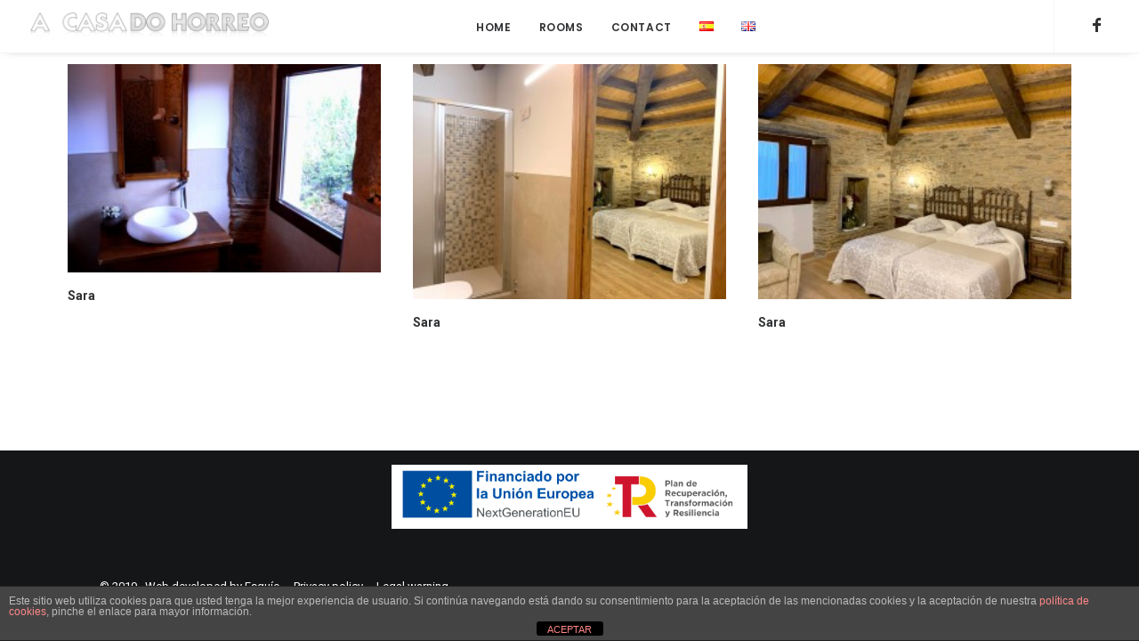

--- FILE ---
content_type: text/html; charset=UTF-8
request_url: https://hotelruralcasadohorreo.com/wp-content/themes/uncode/library/js/ai-uncode.js'%20%20id='uncodeAI'%20data-home='/en/home/'%20data-path='/'%20data-breakpoints-images='258,516,720,1032,1440,2064,2880
body_size: 21497
content:
<!DOCTYPE html>
<html class="no-touch" lang="es-ES" xmlns="http://www.w3.org/1999/xhtml">
<head>
<meta http-equiv="Content-Type" content="text/html; charset=UTF-8">
<meta name="viewport" content="width=device-width, initial-scale=1">
<link rel="profile" href="http://gmpg.org/xfn/11">
<link rel="pingback" href="https://hotelruralcasadohorreo.com/xmlrpc.php">
<meta name='robots' content='index, follow, max-image-preview:large, max-snippet:-1, max-video-preview:-1' />

<!-- Easy WP Meta Description -->
<meta name="description" content="El Hotel Rural en O Pino, La Casa del Horreo, está situada en pleno Camino de Santiago. La edificación se compone de una casa de dos plantas con una horrea y con un horreo (está en restauración) adosados, construidos con muros de piedra de mampostería.">
<!-- /Easy WP Meta Description -->

				<link rel="alternate" href="https://hotelruralcasadohorreo.com/" hreflang="es" />
<link rel="alternate" href="https://hotelruralcasadohorreo.com/en/home/" hreflang="en" />

	<!-- This site is optimized with the Yoast SEO plugin v23.2 - https://yoast.com/wordpress/plugins/seo/ -->
	<title>A Casa do Hórreo | Hotel Rural en O Pino</title>
	<meta name="description" content="La Hotel Rural O Pino. Situada en pleno Camino de Santiago. La edificación se compone de una casa de dos plantas con una horrea y con un horreo (está en restauración) adosados, construidos con muros de piedra de mampostería." />
	<link rel="canonical" href="https://hotelruralcasadohorreo.com/" />
	<meta property="og:locale" content="es_ES" />
	<meta property="og:locale:alternate" content="en_GB" />
	<meta property="og:type" content="website" />
	<meta property="og:title" content="La Casita de La Catedral" />
	<meta property="og:description" content="La Casita de la Catedral forma parte de una singular edificación que data del año 1.911. El edificio se encuentra catalogado con un nivel tres de interés tipológico y arquitectónio. Totalmente rehabilitado en 2.017, la Casita es totalmente independiente de la edificación propiamente dicha." />
	<meta property="og:url" content="https://hotelruralcasadohorreo.com/" />
	<meta property="og:site_name" content="A Casa do Hórreo" />
	<meta property="article:modified_time" content="2024-02-12T11:29:36+00:00" />
	<meta property="og:image" content="https://hotelruralcasadohorreo.com/wp-content/uploads/2019/02/1-la-casita-de-la-catedral-alojamiento-santiago-de-compostela.jpg" />
	<meta property="og:image:width" content="3008" />
	<meta property="og:image:height" content="2008" />
	<meta property="og:image:type" content="image/jpeg" />
	<meta name="twitter:card" content="summary_large_image" />
	<meta name="twitter:title" content="La Casita de La Catedral" />
	<meta name="twitter:description" content="La Casita de la Catedral forma parte de una singular edificación que data del año 1.911. El edificio se encuentra catalogado con un nivel tres de interés tipológico y arquitectónio. Totalmente rehabilitado en 2.017, la Casita es totalmente independiente de la edificación propiamente dicha." />
	<meta name="twitter:image" content="https://hotelruralcasadohorreo.com/wp-content/uploads/2019/02/1-la-casita-de-la-catedral-alojamiento-santiago-de-compostela.jpg" />
	<script type="application/ld+json" class="yoast-schema-graph">{"@context":"https://schema.org","@graph":[{"@type":"WebPage","@id":"https://hotelruralcasadohorreo.com/","url":"https://hotelruralcasadohorreo.com/","name":"A Casa do Hórreo | Hotel Rural en O Pino","isPartOf":{"@id":"https://hotelruralcasadohorreo.com/#website"},"primaryImageOfPage":{"@id":"https://hotelruralcasadohorreo.com/#primaryimage"},"image":{"@id":"https://hotelruralcasadohorreo.com/#primaryimage"},"thumbnailUrl":"https://hotelruralcasadohorreo.com/wp-content/uploads/2019/08/CASA-RURAL-EN-O-PINO-slide-1.jpg","datePublished":"2019-01-01T15:35:52+00:00","dateModified":"2024-02-12T11:29:36+00:00","description":"La Hotel Rural O Pino. Situada en pleno Camino de Santiago. La edificación se compone de una casa de dos plantas con una horrea y con un horreo (está en restauración) adosados, construidos con muros de piedra de mampostería.","breadcrumb":{"@id":"https://hotelruralcasadohorreo.com/#breadcrumb"},"inLanguage":"es","potentialAction":[{"@type":"ReadAction","target":["https://hotelruralcasadohorreo.com/"]}]},{"@type":"ImageObject","inLanguage":"es","@id":"https://hotelruralcasadohorreo.com/#primaryimage","url":"https://hotelruralcasadohorreo.com/wp-content/uploads/2019/08/CASA-RURAL-EN-O-PINO-slide-1.jpg","contentUrl":"https://hotelruralcasadohorreo.com/wp-content/uploads/2019/08/CASA-RURAL-EN-O-PINO-slide-1.jpg","width":2816,"height":1880},{"@type":"BreadcrumbList","@id":"https://hotelruralcasadohorreo.com/#breadcrumb","itemListElement":[{"@type":"ListItem","position":1,"name":"Portada"}]},{"@type":"WebSite","@id":"https://hotelruralcasadohorreo.com/#website","url":"https://hotelruralcasadohorreo.com/","name":"A Casa do Hórreo","description":"Casa Rural en O Pino","potentialAction":[{"@type":"SearchAction","target":{"@type":"EntryPoint","urlTemplate":"https://hotelruralcasadohorreo.com/?s={search_term_string}"},"query-input":"required name=search_term_string"}],"inLanguage":"es"}]}</script>
	<!-- / Yoast SEO plugin. -->


<link rel='dns-prefetch' href='//fonts.googleapis.com' />
<link rel="alternate" type="application/rss+xml" title="A Casa do Hórreo &raquo; Feed" href="https://hotelruralcasadohorreo.com/feed/" />
<link rel="alternate" type="application/rss+xml" title="A Casa do Hórreo &raquo; Feed de los comentarios" href="https://hotelruralcasadohorreo.com/comments/feed/" />
<link rel="alternate" type="application/rss+xml" title="A Casa do Hórreo &raquo; Comentario Inicio del feed" href="https://hotelruralcasadohorreo.com/inicio/feed/" />
<script type="text/javascript">
/* <![CDATA[ */
window._wpemojiSettings = {"baseUrl":"https:\/\/s.w.org\/images\/core\/emoji\/15.0.3\/72x72\/","ext":".png","svgUrl":"https:\/\/s.w.org\/images\/core\/emoji\/15.0.3\/svg\/","svgExt":".svg","source":{"concatemoji":"https:\/\/hotelruralcasadohorreo.com\/wp-includes\/js\/wp-emoji-release.min.js?ver=6.6.1"}};
/*! This file is auto-generated */
!function(i,n){var o,s,e;function c(e){try{var t={supportTests:e,timestamp:(new Date).valueOf()};sessionStorage.setItem(o,JSON.stringify(t))}catch(e){}}function p(e,t,n){e.clearRect(0,0,e.canvas.width,e.canvas.height),e.fillText(t,0,0);var t=new Uint32Array(e.getImageData(0,0,e.canvas.width,e.canvas.height).data),r=(e.clearRect(0,0,e.canvas.width,e.canvas.height),e.fillText(n,0,0),new Uint32Array(e.getImageData(0,0,e.canvas.width,e.canvas.height).data));return t.every(function(e,t){return e===r[t]})}function u(e,t,n){switch(t){case"flag":return n(e,"\ud83c\udff3\ufe0f\u200d\u26a7\ufe0f","\ud83c\udff3\ufe0f\u200b\u26a7\ufe0f")?!1:!n(e,"\ud83c\uddfa\ud83c\uddf3","\ud83c\uddfa\u200b\ud83c\uddf3")&&!n(e,"\ud83c\udff4\udb40\udc67\udb40\udc62\udb40\udc65\udb40\udc6e\udb40\udc67\udb40\udc7f","\ud83c\udff4\u200b\udb40\udc67\u200b\udb40\udc62\u200b\udb40\udc65\u200b\udb40\udc6e\u200b\udb40\udc67\u200b\udb40\udc7f");case"emoji":return!n(e,"\ud83d\udc26\u200d\u2b1b","\ud83d\udc26\u200b\u2b1b")}return!1}function f(e,t,n){var r="undefined"!=typeof WorkerGlobalScope&&self instanceof WorkerGlobalScope?new OffscreenCanvas(300,150):i.createElement("canvas"),a=r.getContext("2d",{willReadFrequently:!0}),o=(a.textBaseline="top",a.font="600 32px Arial",{});return e.forEach(function(e){o[e]=t(a,e,n)}),o}function t(e){var t=i.createElement("script");t.src=e,t.defer=!0,i.head.appendChild(t)}"undefined"!=typeof Promise&&(o="wpEmojiSettingsSupports",s=["flag","emoji"],n.supports={everything:!0,everythingExceptFlag:!0},e=new Promise(function(e){i.addEventListener("DOMContentLoaded",e,{once:!0})}),new Promise(function(t){var n=function(){try{var e=JSON.parse(sessionStorage.getItem(o));if("object"==typeof e&&"number"==typeof e.timestamp&&(new Date).valueOf()<e.timestamp+604800&&"object"==typeof e.supportTests)return e.supportTests}catch(e){}return null}();if(!n){if("undefined"!=typeof Worker&&"undefined"!=typeof OffscreenCanvas&&"undefined"!=typeof URL&&URL.createObjectURL&&"undefined"!=typeof Blob)try{var e="postMessage("+f.toString()+"("+[JSON.stringify(s),u.toString(),p.toString()].join(",")+"));",r=new Blob([e],{type:"text/javascript"}),a=new Worker(URL.createObjectURL(r),{name:"wpTestEmojiSupports"});return void(a.onmessage=function(e){c(n=e.data),a.terminate(),t(n)})}catch(e){}c(n=f(s,u,p))}t(n)}).then(function(e){for(var t in e)n.supports[t]=e[t],n.supports.everything=n.supports.everything&&n.supports[t],"flag"!==t&&(n.supports.everythingExceptFlag=n.supports.everythingExceptFlag&&n.supports[t]);n.supports.everythingExceptFlag=n.supports.everythingExceptFlag&&!n.supports.flag,n.DOMReady=!1,n.readyCallback=function(){n.DOMReady=!0}}).then(function(){return e}).then(function(){var e;n.supports.everything||(n.readyCallback(),(e=n.source||{}).concatemoji?t(e.concatemoji):e.wpemoji&&e.twemoji&&(t(e.twemoji),t(e.wpemoji)))}))}((window,document),window._wpemojiSettings);
/* ]]> */
</script>
<link rel='stylesheet' id='layerslider-css' href='https://hotelruralcasadohorreo.com/wp-content/plugins/LayerSlider/static/layerslider/css/layerslider.css?ver=6.7.0' type='text/css' media='all' />
<style id='wp-emoji-styles-inline-css' type='text/css'>

	img.wp-smiley, img.emoji {
		display: inline !important;
		border: none !important;
		box-shadow: none !important;
		height: 1em !important;
		width: 1em !important;
		margin: 0 0.07em !important;
		vertical-align: -0.1em !important;
		background: none !important;
		padding: 0 !important;
	}
</style>
<link rel='stylesheet' id='wp-block-library-css' href='https://hotelruralcasadohorreo.com/wp-includes/css/dist/block-library/style.min.css?ver=6.6.1' type='text/css' media='all' />
<style id='joinchat-button-style-inline-css' type='text/css'>
.wp-block-joinchat-button{border:none!important;text-align:center}.wp-block-joinchat-button figure{display:table;margin:0 auto;padding:0}.wp-block-joinchat-button figcaption{font:normal normal 400 .6em/2em var(--wp--preset--font-family--system-font,sans-serif);margin:0;padding:0}.wp-block-joinchat-button .joinchat-button__qr{background-color:#fff;border:6px solid #25d366;border-radius:30px;box-sizing:content-box;display:block;height:200px;margin:auto;overflow:hidden;padding:10px;width:200px}.wp-block-joinchat-button .joinchat-button__qr canvas,.wp-block-joinchat-button .joinchat-button__qr img{display:block;margin:auto}.wp-block-joinchat-button .joinchat-button__link{align-items:center;background-color:#25d366;border:6px solid #25d366;border-radius:30px;display:inline-flex;flex-flow:row nowrap;justify-content:center;line-height:1.25em;margin:0 auto;text-decoration:none}.wp-block-joinchat-button .joinchat-button__link:before{background:transparent var(--joinchat-ico) no-repeat center;background-size:100%;content:"";display:block;height:1.5em;margin:-.75em .75em -.75em 0;width:1.5em}.wp-block-joinchat-button figure+.joinchat-button__link{margin-top:10px}@media (orientation:landscape)and (min-height:481px),(orientation:portrait)and (min-width:481px){.wp-block-joinchat-button.joinchat-button--qr-only figure+.joinchat-button__link{display:none}}@media (max-width:480px),(orientation:landscape)and (max-height:480px){.wp-block-joinchat-button figure{display:none}}

</style>
<style id='classic-theme-styles-inline-css' type='text/css'>
/*! This file is auto-generated */
.wp-block-button__link{color:#fff;background-color:#32373c;border-radius:9999px;box-shadow:none;text-decoration:none;padding:calc(.667em + 2px) calc(1.333em + 2px);font-size:1.125em}.wp-block-file__button{background:#32373c;color:#fff;text-decoration:none}
</style>
<style id='global-styles-inline-css' type='text/css'>
:root{--wp--preset--aspect-ratio--square: 1;--wp--preset--aspect-ratio--4-3: 4/3;--wp--preset--aspect-ratio--3-4: 3/4;--wp--preset--aspect-ratio--3-2: 3/2;--wp--preset--aspect-ratio--2-3: 2/3;--wp--preset--aspect-ratio--16-9: 16/9;--wp--preset--aspect-ratio--9-16: 9/16;--wp--preset--color--black: #000000;--wp--preset--color--cyan-bluish-gray: #abb8c3;--wp--preset--color--white: #ffffff;--wp--preset--color--pale-pink: #f78da7;--wp--preset--color--vivid-red: #cf2e2e;--wp--preset--color--luminous-vivid-orange: #ff6900;--wp--preset--color--luminous-vivid-amber: #fcb900;--wp--preset--color--light-green-cyan: #7bdcb5;--wp--preset--color--vivid-green-cyan: #00d084;--wp--preset--color--pale-cyan-blue: #8ed1fc;--wp--preset--color--vivid-cyan-blue: #0693e3;--wp--preset--color--vivid-purple: #9b51e0;--wp--preset--gradient--vivid-cyan-blue-to-vivid-purple: linear-gradient(135deg,rgba(6,147,227,1) 0%,rgb(155,81,224) 100%);--wp--preset--gradient--light-green-cyan-to-vivid-green-cyan: linear-gradient(135deg,rgb(122,220,180) 0%,rgb(0,208,130) 100%);--wp--preset--gradient--luminous-vivid-amber-to-luminous-vivid-orange: linear-gradient(135deg,rgba(252,185,0,1) 0%,rgba(255,105,0,1) 100%);--wp--preset--gradient--luminous-vivid-orange-to-vivid-red: linear-gradient(135deg,rgba(255,105,0,1) 0%,rgb(207,46,46) 100%);--wp--preset--gradient--very-light-gray-to-cyan-bluish-gray: linear-gradient(135deg,rgb(238,238,238) 0%,rgb(169,184,195) 100%);--wp--preset--gradient--cool-to-warm-spectrum: linear-gradient(135deg,rgb(74,234,220) 0%,rgb(151,120,209) 20%,rgb(207,42,186) 40%,rgb(238,44,130) 60%,rgb(251,105,98) 80%,rgb(254,248,76) 100%);--wp--preset--gradient--blush-light-purple: linear-gradient(135deg,rgb(255,206,236) 0%,rgb(152,150,240) 100%);--wp--preset--gradient--blush-bordeaux: linear-gradient(135deg,rgb(254,205,165) 0%,rgb(254,45,45) 50%,rgb(107,0,62) 100%);--wp--preset--gradient--luminous-dusk: linear-gradient(135deg,rgb(255,203,112) 0%,rgb(199,81,192) 50%,rgb(65,88,208) 100%);--wp--preset--gradient--pale-ocean: linear-gradient(135deg,rgb(255,245,203) 0%,rgb(182,227,212) 50%,rgb(51,167,181) 100%);--wp--preset--gradient--electric-grass: linear-gradient(135deg,rgb(202,248,128) 0%,rgb(113,206,126) 100%);--wp--preset--gradient--midnight: linear-gradient(135deg,rgb(2,3,129) 0%,rgb(40,116,252) 100%);--wp--preset--font-size--small: 13px;--wp--preset--font-size--medium: 20px;--wp--preset--font-size--large: 36px;--wp--preset--font-size--x-large: 42px;--wp--preset--spacing--20: 0.44rem;--wp--preset--spacing--30: 0.67rem;--wp--preset--spacing--40: 1rem;--wp--preset--spacing--50: 1.5rem;--wp--preset--spacing--60: 2.25rem;--wp--preset--spacing--70: 3.38rem;--wp--preset--spacing--80: 5.06rem;--wp--preset--shadow--natural: 6px 6px 9px rgba(0, 0, 0, 0.2);--wp--preset--shadow--deep: 12px 12px 50px rgba(0, 0, 0, 0.4);--wp--preset--shadow--sharp: 6px 6px 0px rgba(0, 0, 0, 0.2);--wp--preset--shadow--outlined: 6px 6px 0px -3px rgba(255, 255, 255, 1), 6px 6px rgba(0, 0, 0, 1);--wp--preset--shadow--crisp: 6px 6px 0px rgba(0, 0, 0, 1);}:where(.is-layout-flex){gap: 0.5em;}:where(.is-layout-grid){gap: 0.5em;}body .is-layout-flex{display: flex;}.is-layout-flex{flex-wrap: wrap;align-items: center;}.is-layout-flex > :is(*, div){margin: 0;}body .is-layout-grid{display: grid;}.is-layout-grid > :is(*, div){margin: 0;}:where(.wp-block-columns.is-layout-flex){gap: 2em;}:where(.wp-block-columns.is-layout-grid){gap: 2em;}:where(.wp-block-post-template.is-layout-flex){gap: 1.25em;}:where(.wp-block-post-template.is-layout-grid){gap: 1.25em;}.has-black-color{color: var(--wp--preset--color--black) !important;}.has-cyan-bluish-gray-color{color: var(--wp--preset--color--cyan-bluish-gray) !important;}.has-white-color{color: var(--wp--preset--color--white) !important;}.has-pale-pink-color{color: var(--wp--preset--color--pale-pink) !important;}.has-vivid-red-color{color: var(--wp--preset--color--vivid-red) !important;}.has-luminous-vivid-orange-color{color: var(--wp--preset--color--luminous-vivid-orange) !important;}.has-luminous-vivid-amber-color{color: var(--wp--preset--color--luminous-vivid-amber) !important;}.has-light-green-cyan-color{color: var(--wp--preset--color--light-green-cyan) !important;}.has-vivid-green-cyan-color{color: var(--wp--preset--color--vivid-green-cyan) !important;}.has-pale-cyan-blue-color{color: var(--wp--preset--color--pale-cyan-blue) !important;}.has-vivid-cyan-blue-color{color: var(--wp--preset--color--vivid-cyan-blue) !important;}.has-vivid-purple-color{color: var(--wp--preset--color--vivid-purple) !important;}.has-black-background-color{background-color: var(--wp--preset--color--black) !important;}.has-cyan-bluish-gray-background-color{background-color: var(--wp--preset--color--cyan-bluish-gray) !important;}.has-white-background-color{background-color: var(--wp--preset--color--white) !important;}.has-pale-pink-background-color{background-color: var(--wp--preset--color--pale-pink) !important;}.has-vivid-red-background-color{background-color: var(--wp--preset--color--vivid-red) !important;}.has-luminous-vivid-orange-background-color{background-color: var(--wp--preset--color--luminous-vivid-orange) !important;}.has-luminous-vivid-amber-background-color{background-color: var(--wp--preset--color--luminous-vivid-amber) !important;}.has-light-green-cyan-background-color{background-color: var(--wp--preset--color--light-green-cyan) !important;}.has-vivid-green-cyan-background-color{background-color: var(--wp--preset--color--vivid-green-cyan) !important;}.has-pale-cyan-blue-background-color{background-color: var(--wp--preset--color--pale-cyan-blue) !important;}.has-vivid-cyan-blue-background-color{background-color: var(--wp--preset--color--vivid-cyan-blue) !important;}.has-vivid-purple-background-color{background-color: var(--wp--preset--color--vivid-purple) !important;}.has-black-border-color{border-color: var(--wp--preset--color--black) !important;}.has-cyan-bluish-gray-border-color{border-color: var(--wp--preset--color--cyan-bluish-gray) !important;}.has-white-border-color{border-color: var(--wp--preset--color--white) !important;}.has-pale-pink-border-color{border-color: var(--wp--preset--color--pale-pink) !important;}.has-vivid-red-border-color{border-color: var(--wp--preset--color--vivid-red) !important;}.has-luminous-vivid-orange-border-color{border-color: var(--wp--preset--color--luminous-vivid-orange) !important;}.has-luminous-vivid-amber-border-color{border-color: var(--wp--preset--color--luminous-vivid-amber) !important;}.has-light-green-cyan-border-color{border-color: var(--wp--preset--color--light-green-cyan) !important;}.has-vivid-green-cyan-border-color{border-color: var(--wp--preset--color--vivid-green-cyan) !important;}.has-pale-cyan-blue-border-color{border-color: var(--wp--preset--color--pale-cyan-blue) !important;}.has-vivid-cyan-blue-border-color{border-color: var(--wp--preset--color--vivid-cyan-blue) !important;}.has-vivid-purple-border-color{border-color: var(--wp--preset--color--vivid-purple) !important;}.has-vivid-cyan-blue-to-vivid-purple-gradient-background{background: var(--wp--preset--gradient--vivid-cyan-blue-to-vivid-purple) !important;}.has-light-green-cyan-to-vivid-green-cyan-gradient-background{background: var(--wp--preset--gradient--light-green-cyan-to-vivid-green-cyan) !important;}.has-luminous-vivid-amber-to-luminous-vivid-orange-gradient-background{background: var(--wp--preset--gradient--luminous-vivid-amber-to-luminous-vivid-orange) !important;}.has-luminous-vivid-orange-to-vivid-red-gradient-background{background: var(--wp--preset--gradient--luminous-vivid-orange-to-vivid-red) !important;}.has-very-light-gray-to-cyan-bluish-gray-gradient-background{background: var(--wp--preset--gradient--very-light-gray-to-cyan-bluish-gray) !important;}.has-cool-to-warm-spectrum-gradient-background{background: var(--wp--preset--gradient--cool-to-warm-spectrum) !important;}.has-blush-light-purple-gradient-background{background: var(--wp--preset--gradient--blush-light-purple) !important;}.has-blush-bordeaux-gradient-background{background: var(--wp--preset--gradient--blush-bordeaux) !important;}.has-luminous-dusk-gradient-background{background: var(--wp--preset--gradient--luminous-dusk) !important;}.has-pale-ocean-gradient-background{background: var(--wp--preset--gradient--pale-ocean) !important;}.has-electric-grass-gradient-background{background: var(--wp--preset--gradient--electric-grass) !important;}.has-midnight-gradient-background{background: var(--wp--preset--gradient--midnight) !important;}.has-small-font-size{font-size: var(--wp--preset--font-size--small) !important;}.has-medium-font-size{font-size: var(--wp--preset--font-size--medium) !important;}.has-large-font-size{font-size: var(--wp--preset--font-size--large) !important;}.has-x-large-font-size{font-size: var(--wp--preset--font-size--x-large) !important;}
:where(.wp-block-post-template.is-layout-flex){gap: 1.25em;}:where(.wp-block-post-template.is-layout-grid){gap: 1.25em;}
:where(.wp-block-columns.is-layout-flex){gap: 2em;}:where(.wp-block-columns.is-layout-grid){gap: 2em;}
:root :where(.wp-block-pullquote){font-size: 1.5em;line-height: 1.6;}
</style>
<link rel='stylesheet' id='front-estilos-css' href='https://hotelruralcasadohorreo.com/wp-content/plugins/asesor-cookies-para-la-ley-en-espana/html/front/estilos.css?ver=6.6.1' type='text/css' media='all' />
<link rel='stylesheet' id='contact-form-7-css' href='https://hotelruralcasadohorreo.com/wp-content/plugins/contact-form-7/includes/css/styles.css?ver=5.9.8' type='text/css' media='all' />
<link rel='stylesheet' id='rs-plugin-settings-css' href='https://hotelruralcasadohorreo.com/wp-content/plugins/revslider/public/assets/css/settings.css?ver=5.4.7.1' type='text/css' media='all' />
<style id='rs-plugin-settings-inline-css' type='text/css'>
#rs-demo-id {}
</style>
<link rel='stylesheet' id='uncode-style-css' href='https://hotelruralcasadohorreo.com/wp-content/themes/uncode/library/css/style.css?ver=63155268' type='text/css' media='all' />
<style id='uncode-style-inline-css' type='text/css'>

@media (max-width: 959px) { .navbar-brand > * { height: 18px !important;}}
@media (min-width: 960px) { .limit-width { max-width: 1200px; margin: auto;}}
.menu-primary ul.menu-smart > li > a, .menu-primary ul.menu-smart li.dropdown > a, .menu-primary ul.menu-smart li.mega-menu > a, .vmenu-container ul.menu-smart > li > a, .vmenu-container ul.menu-smart li.dropdown > a { text-transform: uppercase; }
</style>
<link rel='stylesheet' id='uncode-icons-css' href='https://hotelruralcasadohorreo.com/wp-content/themes/uncode/library/css/uncode-icons.css?ver=63155268' type='text/css' media='all' />
<link rel='stylesheet' id='uncode-custom-style-css' href='https://hotelruralcasadohorreo.com/wp-content/themes/uncode/library/css/style-custom.css?ver=63155268' type='text/css' media='all' />
<style id='uncode-custom-style-inline-css' type='text/css'>
.menu-item-link.search-icon.style-light.dropdown{ } .cabeceraphonemail { color:#FFFFFF; font-family:'Poppins' !important; }.cabeceraphonemail:hover { color:rgba(255,255,255,.5); } .cabeceraphonemail2 { color:#303133; font-family:'Poppins' !important; }.cabeceraphonemail2:hover { color:rgba(48,49,51,.5); }piepagina:{ color:#ded7d7; } piepagina:hover { color:#006cff; }#main-logo {margin-bottom:-10px;margin-top:-20px !important; }@media (min-width:710px) { .iconowifi { margin-top:-40px; padding-right:10px; } } @media (max-width:709px) { .iconowifi {text-align:center; } } li.menu-item-link.social-icon.tablet-hidden.mobile-hidden.social-816565 > a > i.fa.fa-social-facebook { font-size:2em !important; }
</style>
<link rel='stylesheet' id='uncodefont-google-css' href='//fonts.googleapis.com/css?family=Poppins%3A300%2Cregular%2C500%2C600%2C700%7CDroid+Serif%3Aregular%2Citalic%2C700%2C700italic%7CDosis%3A200%2C300%2Cregular%2C500%2C600%2C700%2C800%7CPlayfair+Display%3Aregular%2Citalic%2C700%2C700italic%2C900%2C900italic%7COswald%3A300%2Cregular%2C700%7CRoboto%3A100%2C100italic%2C300%2C300italic%2Cregular%2Citalic%2C500%2C500italic%2C700%2C700italic%2C900%2C900italic%7CNunito%3A200%2C200italic%2C300%2C300italic%2Cregular%2Citalic%2C600%2C600italic%2C700%2C700italic%2C900%2C900italic&#038;subset=devanagari%2Clatin-ext%2Clatin%2Ccyrillic%2Cvietnamese%2Cgreek%2Ccyrillic-ext%2Cgreek-ext&#038;ver=1.7.5' type='text/css' media='all' />
<link rel='stylesheet' id='joinchat-css' href='https://hotelruralcasadohorreo.com/wp-content/plugins/creame-whatsapp-me/public/css/joinchat.min.css?ver=5.1.7' type='text/css' media='all' />
<style id='joinchat-inline-css' type='text/css'>
.joinchat{--red:37;--green:211;--blue:102;--bw:100}
</style>
<script type="text/javascript" src="https://hotelruralcasadohorreo.com/wp-includes/js/jquery/jquery.min.js?ver=3.7.1" id="jquery-core-js"></script>
<script type="text/javascript" src="https://hotelruralcasadohorreo.com/wp-includes/js/jquery/jquery-migrate.min.js?ver=3.4.1" id="jquery-migrate-js"></script>
<script type="text/javascript" id="layerslider-greensock-js-extra">
/* <![CDATA[ */
var LS_Meta = {"v":"6.7.0"};
/* ]]> */
</script>
<script type="text/javascript" src="https://hotelruralcasadohorreo.com/wp-content/plugins/LayerSlider/static/layerslider/js/greensock.js?ver=1.19.0" id="layerslider-greensock-js"></script>
<script type="text/javascript" src="https://hotelruralcasadohorreo.com/wp-content/plugins/LayerSlider/static/layerslider/js/layerslider.kreaturamedia.jquery.js?ver=6.7.0" id="layerslider-js"></script>
<script type="text/javascript" src="https://hotelruralcasadohorreo.com/wp-content/plugins/LayerSlider/static/layerslider/js/layerslider.transitions.js?ver=6.7.0" id="layerslider-transitions-js"></script>
<script type="text/javascript" id="front-principal-js-extra">
/* <![CDATA[ */
var cdp_cookies_info = {"url_plugin":"https:\/\/hotelruralcasadohorreo.com\/wp-content\/plugins\/asesor-cookies-para-la-ley-en-espana\/plugin.php","url_admin_ajax":"https:\/\/hotelruralcasadohorreo.com\/wp-admin\/admin-ajax.php"};
/* ]]> */
</script>
<script type="text/javascript" src="https://hotelruralcasadohorreo.com/wp-content/plugins/asesor-cookies-para-la-ley-en-espana/html/front/principal.js?ver=6.6.1" id="front-principal-js"></script>
<script type="text/javascript" src="https://hotelruralcasadohorreo.com/wp-content/plugins/revslider/public/assets/js/jquery.themepunch.tools.min.js?ver=5.4.7.1" id="tp-tools-js"></script>
<script type="text/javascript" src="https://hotelruralcasadohorreo.com/wp-content/plugins/revslider/public/assets/js/jquery.themepunch.revolution.min.js?ver=5.4.7.1" id="revmin-js"></script>
<script type="text/javascript" src="/wp-content/themes/uncode/library/js/ai-uncode.js&#039;  id=&#039;uncodeAI&#039; data-home=&#039;/&#039; data-path=&#039;/&#039; data-breakpoints-images=&#039;258,516,720,1032,1440,2064,2880" id="ai-uncode-js"></script>
<script type="text/javascript" id="uncode-init-js-extra">
/* <![CDATA[ */
var SiteParameters = {"site_url":"https:\/\/hotelruralcasadohorreo.com\/","theme_directory":"https:\/\/hotelruralcasadohorreo.com\/wp-content\/themes\/uncode","days":"days","hours":"hours","minutes":"minutes","seconds":"seconds","constant_scroll":"on","scroll_speed":"2","parallax_factor":"0.25","loading":"Loading\u2026","slide_name":"slide","slide_footer":"footer"};
/* ]]> */
</script>
<script type="text/javascript" src="https://hotelruralcasadohorreo.com/wp-content/themes/uncode/library/js/init.js?ver=63155268" id="uncode-init-js"></script>
<meta name="generator" content="Powered by LayerSlider 6.7.0 - Multi-Purpose, Responsive, Parallax, Mobile-Friendly Slider Plugin for WordPress." />
<!-- LayerSlider updates and docs at: https://layerslider.kreaturamedia.com -->
<link rel="https://api.w.org/" href="https://hotelruralcasadohorreo.com/wp-json/" /><link rel="alternate" title="JSON" type="application/json" href="https://hotelruralcasadohorreo.com/wp-json/wp/v2/pages/73579" /><link rel="EditURI" type="application/rsd+xml" title="RSD" href="https://hotelruralcasadohorreo.com/xmlrpc.php?rsd" />
<meta name="generator" content="WordPress 6.6.1" />
<link rel='shortlink' href='https://hotelruralcasadohorreo.com/' />
<link rel="alternate" title="oEmbed (JSON)" type="application/json+oembed" href="https://hotelruralcasadohorreo.com/wp-json/oembed/1.0/embed?url=https%3A%2F%2Fhotelruralcasadohorreo.com%2F" />
<link rel="alternate" title="oEmbed (XML)" type="text/xml+oembed" href="https://hotelruralcasadohorreo.com/wp-json/oembed/1.0/embed?url=https%3A%2F%2Fhotelruralcasadohorreo.com%2F&#038;format=xml" />
<style type="text/css">.recentcomments a{display:inline !important;padding:0 !important;margin:0 !important;}</style><!--[if lte IE 9]><link rel="stylesheet" type="text/css" href="https://hotelruralcasadohorreo.com/wp-content/plugins/uncode-js_composer/assets/css/vc_lte_ie9.min.css" media="screen"><![endif]--><meta name="generator" content="Powered by Slider Revolution 5.4.7.1 - responsive, Mobile-Friendly Slider Plugin for WordPress with comfortable drag and drop interface." />
<script type="text/javascript">function setREVStartSize(e){									
						try{ e.c=jQuery(e.c);var i=jQuery(window).width(),t=9999,r=0,n=0,l=0,f=0,s=0,h=0;
							if(e.responsiveLevels&&(jQuery.each(e.responsiveLevels,function(e,f){f>i&&(t=r=f,l=e),i>f&&f>r&&(r=f,n=e)}),t>r&&(l=n)),f=e.gridheight[l]||e.gridheight[0]||e.gridheight,s=e.gridwidth[l]||e.gridwidth[0]||e.gridwidth,h=i/s,h=h>1?1:h,f=Math.round(h*f),"fullscreen"==e.sliderLayout){var u=(e.c.width(),jQuery(window).height());if(void 0!=e.fullScreenOffsetContainer){var c=e.fullScreenOffsetContainer.split(",");if (c) jQuery.each(c,function(e,i){u=jQuery(i).length>0?u-jQuery(i).outerHeight(!0):u}),e.fullScreenOffset.split("%").length>1&&void 0!=e.fullScreenOffset&&e.fullScreenOffset.length>0?u-=jQuery(window).height()*parseInt(e.fullScreenOffset,0)/100:void 0!=e.fullScreenOffset&&e.fullScreenOffset.length>0&&(u-=parseInt(e.fullScreenOffset,0))}f=u}else void 0!=e.minHeight&&f<e.minHeight&&(f=e.minHeight);e.c.closest(".rev_slider_wrapper").css({height:f})					
						}catch(d){console.log("Failure at Presize of Slider:"+d)}						
					};</script>
		<style type="text/css" id="wp-custom-css">
			#menu-item-73330,#menu-item-73429,#menu-item-73326,#menu-item-73452,#menu-item-73327
{
	margin-left: -5px;
	margin-right: -5px;
}

#menu-item-73329
{
	margin-left: -5px;
	margin-right: -35px;
		
}
@media (max-width:959px) AND (min-width:570px)
{
	#cabphone,#cabemail
	{
		font-size:2.50em;
	}
}

@media (max-width:569px)
{
	#cabphone,#cabemail
	{
		font-size:1.50em;
	}
}		</style>
		<style type="text/css" data-type="vc_custom-css">.text-lead.text-top-reduced
{
    text-align: justify;
}

.ocultar 
{
    display:none;
}

.heading-text.el-text.centrar > div.text-lead.text-top-reduced > p
{
   text-align: center; 
}

.fa.fa-stack.fa-rounded.btn-default.fa-2x.btn-outline.custom-link,
.fa.fa-stack.fa-rounded.btn-color-prif.fa-2x.btn-outline.custom-link
{
    color: #FFFFFF !important;
    background-color: #303133 !important;
}</style><noscript><style type="text/css"> .wpb_animate_when_almost_visible { opacity: 1; }</style></noscript></head>
<body class="home page-template-default page page-id-73579  style-color-wayh-bg hmenu hmenu-position-center header-full-width main-center-align menu-mobile-animated menu-mobile-transparent menu-mobile-centered wpb-js-composer js-comp-ver-5.4.5 vc_responsive" data-border="0">
		<div class="body-borders" data-border="0"><div class="top-border body-border-shadow"></div><div class="right-border body-border-shadow"></div><div class="bottom-border body-border-shadow"></div><div class="left-border body-border-shadow"></div><div class="top-border style-light-bg"></div><div class="right-border style-light-bg"></div><div class="bottom-border style-light-bg"></div><div class="left-border style-light-bg"></div></div>	<div class="box-wrapper">
		<div class="box-container">
		<script type="text/javascript">UNCODE.initBox();</script>
		<div class="menu-wrapper menu-shrink menu-no-arrows">
													
													<header id="masthead" class="navbar menu-primary menu-light submenu-dark menu-transparent menu-add-padding style-light-original menu-absolute menu-animated menu-with-logo">
														<div class="menu-container style-color-xsdn-bg menu-borders menu-shadows">
															<div class="row-menu">
																<div class="row-menu-inner">
																	<div id="logo-container-mobile" class="col-lg-0 logo-container middle">
																		<div id="main-logo" class="navbar-header style-light">
																			<a href="https://hotelruralcasadohorreo.com/" class="navbar-brand" data-minheight="14"><div class="logo-image logo-skinnable" data-maxheight="28" style="height: 28px;"><img src="https://hotelruralcasadohorreo.com/wp-content/uploads/2018/11/logotipo-A-CASA-DO-HORREO-uai-258x27.png" alt="logo" width="258" height="27" class="img-responsive adaptive-async" data-uniqueid="74956-407717" data-guid="https://hotelruralcasadohorreo.com/wp-content/uploads/2018/11/logotipo-A-CASA-DO-HORREO.png" data-path="2018/11/logotipo-A-CASA-DO-HORREO.png" data-width="267" data-height="28" data-singlew="null" data-singleh="null" data-crop="" data-fixed="height" /></div></a>
																		</div>
																		<div class="mmb-container"><div class="mobile-menu-button mobile-menu-button-light lines-button x2"><span class="lines"></span></div></div>
																	</div>
																	<div class="col-lg-12 main-menu-container middle">
																		<div class="menu-horizontal menu-dd-shadow-lg">
																			<div class="menu-horizontal-inner">
																				<div class="nav navbar-nav navbar-main navbar-nav-first"><ul id="menu-menuprincipalnew" class="menu-primary-inner menu-smart sm"><li id="menu-item-73581" class="menu-item menu-item-type-post_type menu-item-object-page menu-item-home current-menu-item page_item page-item-73579 current_page_item menu-item-73581 active menu-item-link"><a title="Inicio" href="https://hotelruralcasadohorreo.com/">Inicio<i class="fa fa-angle-right fa-dropdown"></i></a></li>
<li id="menu-item-75272" class="menu-item menu-item-type-post_type menu-item-object-page menu-item-75272 menu-item-link"><a title="Habitaciones" href="https://hotelruralcasadohorreo.com/habitaciones/">Habitaciones<i class="fa fa-angle-right fa-dropdown"></i></a></li>
<li id="menu-item-73614" class="menu-item menu-item-type-post_type menu-item-object-page menu-item-73614 menu-item-link"><a title="Contacto" href="https://hotelruralcasadohorreo.com/contacto/">Contacto<i class="fa fa-angle-right fa-dropdown"></i></a></li>
<li id="menu-item-75424-es" class="lang-item lang-item-114 lang-item-es current-lang lang-item-first menu-item menu-item-type-custom menu-item-object-custom current_page_item menu-item-home menu-item-75424-es menu-item-link"><a title="&lt;img src=&quot;[data-uri]&quot; alt=&quot;Español&quot; width=&quot;16&quot; height=&quot;11&quot; style=&quot;width: 16px; height: 11px;&quot; /&gt;" href="https://hotelruralcasadohorreo.com/" hreflang="es-ES" lang="es-ES"><img src="[data-uri]" alt="Español" width="16" height="11" style="width: 16px; height: 11px;" /><i class="fa fa-angle-right fa-dropdown"></i></a></li>
<li id="menu-item-75424-en" class="lang-item lang-item-180 lang-item-en menu-item menu-item-type-custom menu-item-object-custom menu-item-75424-en menu-item-link"><a title="&lt;img src=&quot;[data-uri]&quot; alt=&quot;English&quot; width=&quot;16&quot; height=&quot;11&quot; style=&quot;width: 16px; height: 11px;&quot; /&gt;" href="https://hotelruralcasadohorreo.com/en/home/" hreflang="en-GB" lang="en-GB"><img src="[data-uri]" alt="English" width="16" height="11" style="width: 16px; height: 11px;" /><i class="fa fa-angle-right fa-dropdown"></i></a></li>
</ul></div><div class="nav navbar-nav navbar-nav-last"><ul class="menu-smart sm menu-icons menu-smart-social"><li class="menu-item-link social-icon tablet-hidden mobile-hidden social-816565"><a href="#" target="_blank"><i class="fa fa-social-facebook"></i></a></li></ul></div></div>
																		</div>
																	</div>
																</div>
															</div>
														</div>
													</header>
												</div>			<script type="text/javascript">UNCODE.fixMenuHeight();</script>
			<div class="main-wrapper">
				<div class="main-container">
					<div class="page-wrapper">
						<div class="sections-container">
<div id="page-header"><div class="header-wrapper header-uncode-block header-scroll-opacity">
									<div data-parent="true" class="vc_row row-container boomapps_vcrow"><div class="row no-top-padding no-bottom-padding no-h-padding full-width row-slider row-parent row-header" data-height-ratio="full"><div class="owl-carousel-wrapper"><div class="uncode-slider owl-carousel-container owl-dots-inside owl-dots-align-center"><div id="uslider_417728758" class="owl-carousel owl-element owl-dots-inside owl-height-forced" data-loop="true" data-autoheight="false" data-nav="true" data-dots="true" data-navspeed="700" data-autoplay="true" data-timeout="3000" data-lg="1" data-md="1" data-sm="1" data-limit-width="false"><div class="style-color-lxmt-bg row-internal row-container boomapps_vcrow"><div class="row-background background-element">
											<div class="background-wrapper">
												<div class="background-inner adaptive-async" style="background-image: url(https://hotelruralcasadohorreo.com/wp-content/uploads/2019/01/1-uai-258x149.jpeg);background-repeat: no-repeat;background-position: center bottom;background-attachment: scroll;background-size: cover;" data-uniqueid="75331-970330" data-guid="https://hotelruralcasadohorreo.com/wp-content/uploads/2019/01/1.jpeg" data-path="2019/01/1.jpeg" data-width="2048" data-height="1186" data-singlew="12" data-singleh="null" data-crop=""></div>
												<div class="block-bg-overlay style-color-prif-bg" style="opacity: 0.15;"></div>
											</div>
										</div><div class="row single-top-padding single-bottom-padding single-h-padding row-child"><div class="row-inner"><div class="pos-middle pos-center align_center column_child col-lg-12 boomapps_vccolumn half-internal-gutter"><div class="uncol style-dark" ><div class="uncoltable"><div class="uncell  boomapps_vccolumn no-block-padding"><div class="uncont"><div class="uncode_text_column top-t-bottom animate_when_almost_visible" data-delay="400"><div class="heading-text el-text top-t-bottom animate_when_almost_visible" data-delay="400">
<h2 class="font-762333 fontsize-739966 fontspace-111509 font-weight-800 text-capitalize">1M<sup>2</sup> DEL CAMINO</h2>
</div>
</div><div class="uncode_text_column bottom-t-top animate_when_almost_visible" data-delay="600" data-speed="600"><div class="heading-text el-text bottom-t-top animate_when_almost_visible" data-delay="600" data-speed="600">
<h5 class="font-762333 h3 font-weight-400">Pasearás por delante de nuestro Hotel Rural</h5>
</div>
</div><div class="empty-space empty-single"><span class="empty-space-inner"></span></div>
<div class="empty-space empty-single"><span class="empty-space-inner"></span></div>
<div class="animate_when_almost_visible bottom-t-top icon-box icon-box-top" data-delay="800" data-speed="600"><div class="icon-box-icon fa-container" style="margin-bottom: 0px;"><a href="#works" class="fa fa-stack fa-rounded btn-default fa-2x btn-outline custom-link"><i class="fa fa-arrow-down2"></i></a></div></div></div></div></div></div></div></div></div></div><div class="style-color-xsdn-bg row-internal row-container with-parallax boomapps_vcrow"><div class="row-background background-element">
											<div class="background-wrapper">
												<div class="background-inner adaptive-async" style="background-image: url(https://hotelruralcasadohorreo.com/wp-content/uploads/2019/01/CASA_RURAL_EN_O_PINO_slide_2_1-uai-258x150.jpg);background-repeat: no-repeat;background-position: center bottom;background-size: cover;" data-uniqueid="75299-169943" data-guid="https://hotelruralcasadohorreo.com/wp-content/uploads/2019/01/CASA_RURAL_EN_O_PINO_slide_2_1.jpg" data-path="2019/01/CASA_RURAL_EN_O_PINO_slide_2_1.jpg" data-width="2816" data-height="1632" data-singlew="12" data-singleh="null" data-crop=""></div>
												<div class="block-bg-overlay style-color-xsdn-bg" style="opacity: 0;"></div>
											</div>
										</div><div class="row single-top-padding single-bottom-padding single-h-padding row-child"><div class="row-inner"><div class="pos-middle pos-center align_center column_child col-lg-12 boomapps_vccolumn half-internal-gutter"><div class="uncol style-dark" ><div class="uncoltable"><div class="uncell  boomapps_vccolumn no-block-padding"><div class="uncont"><div class="uncode_text_column top-t-bottom animate_when_almost_visible" data-delay="400"><div class="heading-text el-text top-t-bottom animate_when_almost_visible" data-delay="400">
<h2 class="font-762333 fontsize-739966 fontspace-111509 font-weight-800">Hogar</h2>
</div>
</div><div class="uncode_text_column bottom-t-top animate_when_almost_visible" data-delay="600" data-speed="600"><div class="heading-text el-text bottom-t-top animate_when_almost_visible start_animation" data-delay="600" data-speed="600">
<h5 class="font-762333 h3 font-weight-400">Un alto en el camino de esos que se merecen</h5>
</div>
</div><div class="empty-space empty-single"><span class="empty-space-inner"></span></div>
<div class="empty-space empty-single"><span class="empty-space-inner"></span></div>
<div class="animate_when_almost_visible bottom-t-top icon-box icon-box-top" data-delay="800" data-speed="600"><div class="icon-box-icon fa-container" style="margin-bottom: 0px;"><a href="#works" class="fa fa-stack fa-rounded btn-default fa-2x btn-outline custom-link"><i class="fa fa-arrow-down2"></i></a></div></div></div></div></div></div></div></div></div></div><div class="style-color-xsdn-bg row-internal row-container with-parallax boomapps_vcrow"><div class="row-background background-element">
											<div class="background-wrapper">
												<div class="background-inner adaptive-async" style="background-image: url(https://hotelruralcasadohorreo.com/wp-content/uploads/2019/01/3-uai-258x194.jpeg);background-repeat: no-repeat;background-position: center bottom;background-size: cover;" data-uniqueid="75332-534232" data-guid="https://hotelruralcasadohorreo.com/wp-content/uploads/2019/01/3.jpeg" data-path="2019/01/3.jpeg" data-width="2048" data-height="1536" data-singlew="12" data-singleh="null" data-crop=""></div>
												<div class="block-bg-overlay style-color-prif-bg" style="opacity: 0.1;"></div>
											</div>
										</div><div class="row single-top-padding single-bottom-padding single-h-padding row-child"><div class="row-inner"><div class="pos-middle pos-center align_center column_child col-lg-12 boomapps_vccolumn half-internal-gutter"><div class="uncol style-dark" ><div class="uncoltable"><div class="uncell  boomapps_vccolumn no-block-padding"><div class="uncont"><div class="uncode_text_column top-t-bottom animate_when_almost_visible" data-delay="400"><div class="heading-text el-text top-t-bottom animate_when_almost_visible" data-delay="400">
<h2 class="font-762333 fontsize-739966 fontspace-111509 font-weight-800">Para ti, para todos</h2>
</div>
</div><div class="uncode_text_column bottom-t-top animate_when_almost_visible" data-delay="600" data-speed="600"><div class="heading-text el-text bottom-t-top animate_when_almost_visible" data-delay="600" data-speed="600">
<h5 class="font-762333 h3 font-weight-400">Habitaciones para 2 y 3 personas</h5>
</div>
</div><div class="empty-space empty-single"><span class="empty-space-inner"></span></div>
<div class="empty-space empty-single"><span class="empty-space-inner"></span></div>
<div class="animate_when_almost_visible bottom-t-top icon-box icon-box-top" data-delay="800" data-speed="600"><div class="icon-box-icon fa-container" style="margin-bottom: 0px;"><a href="#works" class="fa fa-stack fa-rounded btn-default fa-2x btn-outline custom-link"><i class="fa fa-arrow-down2"></i></a></div></div></div></div></div></div></div></div></div></div></div><div class="single-h-padding owl-dots-classes"></div></div></div><script id="script-200273" data-row="script-200273" type="text/javascript">if ( typeof UNCODE !== "undefined" ) UNCODE.initRow(document.getElementById("script-200273"));</script></div></div></div></div><script type="text/javascript">UNCODE.initHeader();</script><article id="post-73579" class="page-body style-color-xsdn-bg post-73579 page type-page status-publish has-post-thumbnail hentry">
						<div class="post-wrapper">
							<div class="post-body"><div class="post-content"><div data-parent="true" class="vc_row style-color-xsdn-bg row-container onepage-section boomapps_vcrow" data-label="works" data-name="works"><div class="row triple-top-padding triple-bottom-padding single-h-padding full-width row-parent"><div class="row-inner"><div class="pos-top pos-center align_center column_parent col-lg-12 boomapps_vccolumn single-internal-gutter"><div class="uncol style-light font-762333"  ><div class="uncoltable"><div class="uncell  boomapps_vccolumn"><div class="uncont no-block-padding col-custom-width" style="max-width:900px;"><div class="heading-text el-text" ><h2 class="font-762333 fontsize-338686 fontspace-111509 font-weight-700" ><span>A Casa do Hórreo</span></h2></div><div class="clear"></div>
	<div class="wpb_raw_code wpb_content_element wpb_raw_html" >
		<div class="wpb_wrapper">
			<div class="text-lead text-top-reduced"><p>El <b>Hotel Rural en O Pino,</b> A Casa do Hórreo, está situada en pleno Camino de Santiago. La edificación se compone de una casa de dos plantas con una horrea y con un horreo adosados, construidos con muros de piedra de mampostería.</p>
<p>Con capacidad para 14 personas se distribuye en 6 habitaciones dobles, cada una con su baño completo dentro de la habitación,  salón, café-bar, y una terraza de ensueño con vistas a la montaña y al camino.</p>
<p>La reserva incluye toallas de ducha y cara, champú, gel, papel higiénico, WIFI, y un montón de servicios más para que os sintáis lo más cómodos posible.</p>
<p>Aquí os dejamos unas fotografías de los exteriores e interiores. Para ver las habitaciones pincha en el menú.</p>
<p style="text-align:center;">Te animas?</p>
</div>
		</div>
	</div>
<div class="divider-wrapper " >
    <hr class="border-accent-color separator-no-padding"  style="width: 90px;border-top-width: 2px;" />
</div>
</div></div></div></div></div><script id="script-568960" data-row="script-568960" type="text/javascript">if ( typeof UNCODE !== "undefined" ) UNCODE.initRow(document.getElementById("script-568960"));</script></div></div></div><div data-parent="true" class="vc_row row-container boomapps_vcrow"><div class="row no-top-padding no-bottom-padding no-h-padding full-width row-parent"><div class="row-inner"><div class="pos-top pos-center align_left column_parent col-lg-12 boomapps_vccolumn single-internal-gutter"><div class="uncol style-light font-134980"  ><div class="uncoltable"><div class="uncell  boomapps_vccolumn no-block-padding"><div class="uncont"><div id="gallery-107657" class="isotope-system">
					<div class="isotope-wrapper no-gutter">
						<div class="isotope-container isotope-layout style-metro" data-type="metro" data-layout="cellsByRow" data-lg="1000" data-md="600" data-sm="480">
<div class="tmb tmb-iso-w3 tmb-iso-h2 tmb-light tmb-overlay-text-anim tmb-overlay-anim tmb-overlay-middle tmb-overlay-text-left tmb-image-anim tmb-bordered tmb-id-75334  tmb-media-first tmb-media-last tmb-content-overlay tmb-no-bg">
						<div class="t-inside animate_when_almost_visible bottom-t-top" ><div class="t-entry-visual" tabindex="0"><div class="t-entry-visual-tc"><div class="t-entry-visual-cont"><a tabindex="-1" href="https://hotelruralcasadohorreo.com/wp-content/uploads/2021/06/1.jpeg" data-active="1" data-lbox="ilightbox_gallery-107657" data-options="width:2048,height:1278,thumbnail: 'https://hotelruralcasadohorreo.com/wp-content/uploads/2021/06/1-300x187.jpeg'" data-lb-index="0"><div class="t-entry-visual-overlay"><div class="t-entry-visual-overlay-in style-dark-bg" style="opacity: 0.5;"></div></div>
									<div class="t-overlay-wrap">
										<div class="t-overlay-inner">
											<div class="t-overlay-content">
												<div class="t-overlay-text single-block-padding"></div></div></div></div><div class="t-background-cover adaptive-async" style="background-image:url('https://hotelruralcasadohorreo.com/wp-content/uploads/2021/06/1-uai-258x172.jpeg')" data-uniqueid="75334-488186" data-guid="https://hotelruralcasadohorreo.com/wp-content/uploads/2021/06/1.jpeg" data-path="2021/06/1.jpeg" data-width="2048" data-height="1278" data-singlew="3" data-singleh="2" data-crop="1" data-fixed=""></div></a></div>
				</div>
			</div></div>
					</div><div class="tmb tmb-iso-w3 tmb-iso-h2 tmb-light tmb-overlay-text-anim tmb-overlay-anim tmb-overlay-middle tmb-overlay-text-left tmb-image-anim tmb-bordered tmb-id-75346  tmb-media-first tmb-media-last tmb-content-overlay tmb-no-bg">
						<div class="t-inside animate_when_almost_visible bottom-t-top" ><div class="t-entry-visual" tabindex="0"><div class="t-entry-visual-tc"><div class="t-entry-visual-cont"><a tabindex="-1" href="https://hotelruralcasadohorreo.com/wp-content/uploads/2021/07/hotel-rural-a-casa-do-horreo.jpg" data-active="1" data-lbox="ilightbox_gallery-107657" data-options="width:1683,height:947,thumbnail: 'https://hotelruralcasadohorreo.com/wp-content/uploads/2021/07/hotel-rural-a-casa-do-horreo-300x169.jpg'" data-lb-index="1"><div class="t-entry-visual-overlay"><div class="t-entry-visual-overlay-in style-dark-bg" style="opacity: 0.5;"></div></div>
									<div class="t-overlay-wrap">
										<div class="t-overlay-inner">
											<div class="t-overlay-content">
												<div class="t-overlay-text single-block-padding"></div></div></div></div><div class="t-background-cover adaptive-async" style="background-image:url('https://hotelruralcasadohorreo.com/wp-content/uploads/2021/07/hotel-rural-a-casa-do-horreo-uai-258x172.jpg')" data-uniqueid="75346-673704" data-guid="https://hotelruralcasadohorreo.com/wp-content/uploads/2021/07/hotel-rural-a-casa-do-horreo.jpg" data-path="2021/07/hotel-rural-a-casa-do-horreo.jpg" data-width="1683" data-height="947" data-singlew="3" data-singleh="2" data-crop="1" data-fixed=""></div></a></div>
				</div>
			</div></div>
					</div><div class="tmb tmb-iso-w3 tmb-iso-h2 tmb-light tmb-overlay-text-anim tmb-overlay-anim tmb-overlay-middle tmb-overlay-text-left tmb-image-anim tmb-bordered tmb-id-75337  tmb-media-first tmb-media-last tmb-content-overlay tmb-no-bg">
						<div class="t-inside animate_when_almost_visible bottom-t-top" ><div class="t-entry-visual" tabindex="0"><div class="t-entry-visual-tc"><div class="t-entry-visual-cont"><a tabindex="-1" href="https://hotelruralcasadohorreo.com/wp-content/uploads/2021/06/4.jpeg" data-active="1" data-lbox="ilightbox_gallery-107657" data-options="width:2048,height:1536,thumbnail: 'https://hotelruralcasadohorreo.com/wp-content/uploads/2021/06/4-300x225.jpeg'" data-lb-index="2"><div class="t-entry-visual-overlay"><div class="t-entry-visual-overlay-in style-dark-bg" style="opacity: 0.5;"></div></div>
									<div class="t-overlay-wrap">
										<div class="t-overlay-inner">
											<div class="t-overlay-content">
												<div class="t-overlay-text single-block-padding"></div></div></div></div><div class="t-background-cover adaptive-async" style="background-image:url('https://hotelruralcasadohorreo.com/wp-content/uploads/2021/06/4-uai-258x172.jpeg')" data-uniqueid="75337-102227" data-guid="https://hotelruralcasadohorreo.com/wp-content/uploads/2021/06/4.jpeg" data-path="2021/06/4.jpeg" data-width="2048" data-height="1536" data-singlew="3" data-singleh="2" data-crop="1" data-fixed=""></div></a></div>
				</div>
			</div></div>
					</div><div class="tmb tmb-iso-w3 tmb-iso-h2 tmb-light tmb-overlay-text-anim tmb-overlay-anim tmb-overlay-middle tmb-overlay-text-left tmb-image-anim tmb-bordered tmb-id-75336  tmb-media-first tmb-media-last tmb-content-overlay tmb-no-bg">
						<div class="t-inside animate_when_almost_visible bottom-t-top" ><div class="t-entry-visual" tabindex="0"><div class="t-entry-visual-tc"><div class="t-entry-visual-cont"><a tabindex="-1" href="https://hotelruralcasadohorreo.com/wp-content/uploads/2021/06/3.jpeg" data-active="1" data-lbox="ilightbox_gallery-107657" data-options="width:2048,height:1536,thumbnail: 'https://hotelruralcasadohorreo.com/wp-content/uploads/2021/06/3-300x225.jpeg'" data-lb-index="3"><div class="t-entry-visual-overlay"><div class="t-entry-visual-overlay-in style-dark-bg" style="opacity: 0.5;"></div></div>
									<div class="t-overlay-wrap">
										<div class="t-overlay-inner">
											<div class="t-overlay-content">
												<div class="t-overlay-text single-block-padding"></div></div></div></div><div class="t-background-cover adaptive-async" style="background-image:url('https://hotelruralcasadohorreo.com/wp-content/uploads/2021/06/3-uai-258x172.jpeg')" data-uniqueid="75336-159661" data-guid="https://hotelruralcasadohorreo.com/wp-content/uploads/2021/06/3.jpeg" data-path="2021/06/3.jpeg" data-width="2048" data-height="1536" data-singlew="3" data-singleh="2" data-crop="1" data-fixed=""></div></a></div>
				</div>
			</div></div>
					</div><div class="tmb tmb-iso-w3 tmb-iso-h2 tmb-light tmb-overlay-text-anim tmb-overlay-anim tmb-overlay-middle tmb-overlay-text-left tmb-image-anim tmb-bordered tmb-id-75335  tmb-media-first tmb-media-last tmb-content-overlay tmb-no-bg">
						<div class="t-inside animate_when_almost_visible bottom-t-top" ><div class="t-entry-visual" tabindex="0"><div class="t-entry-visual-tc"><div class="t-entry-visual-cont"><a tabindex="-1" href="https://hotelruralcasadohorreo.com/wp-content/uploads/2021/06/2.jpeg" data-active="1" data-lbox="ilightbox_gallery-107657" data-options="width:1536,height:2048,thumbnail: 'https://hotelruralcasadohorreo.com/wp-content/uploads/2021/06/2-225x300.jpeg'" data-lb-index="4"><div class="t-entry-visual-overlay"><div class="t-entry-visual-overlay-in style-dark-bg" style="opacity: 0.5;"></div></div>
									<div class="t-overlay-wrap">
										<div class="t-overlay-inner">
											<div class="t-overlay-content">
												<div class="t-overlay-text single-block-padding"></div></div></div></div><div class="t-background-cover adaptive-async" style="background-image:url('https://hotelruralcasadohorreo.com/wp-content/uploads/2021/06/2-uai-258x172.jpeg')" data-uniqueid="75335-140451" data-guid="https://hotelruralcasadohorreo.com/wp-content/uploads/2021/06/2.jpeg" data-path="2021/06/2.jpeg" data-width="1536" data-height="2048" data-singlew="3" data-singleh="2" data-crop="1" data-fixed=""></div></a></div>
				</div>
			</div></div>
					</div><div class="tmb tmb-iso-w3 tmb-iso-h2 tmb-light tmb-overlay-text-anim tmb-overlay-anim tmb-overlay-middle tmb-overlay-text-left tmb-image-anim tmb-bordered tmb-id-75338  tmb-media-first tmb-media-last tmb-content-overlay tmb-no-bg">
						<div class="t-inside animate_when_almost_visible bottom-t-top" ><div class="t-entry-visual" tabindex="0"><div class="t-entry-visual-tc"><div class="t-entry-visual-cont"><a tabindex="-1" href="https://hotelruralcasadohorreo.com/wp-content/uploads/2021/06/5.jpeg" data-active="1" data-lbox="ilightbox_gallery-107657" data-options="width:1536,height:2048,thumbnail: 'https://hotelruralcasadohorreo.com/wp-content/uploads/2021/06/5-225x300.jpeg'" data-lb-index="5"><div class="t-entry-visual-overlay"><div class="t-entry-visual-overlay-in style-dark-bg" style="opacity: 0.5;"></div></div>
									<div class="t-overlay-wrap">
										<div class="t-overlay-inner">
											<div class="t-overlay-content">
												<div class="t-overlay-text single-block-padding"></div></div></div></div><div class="t-background-cover adaptive-async" style="background-image:url('https://hotelruralcasadohorreo.com/wp-content/uploads/2021/06/5-uai-258x172.jpeg')" data-uniqueid="75338-102407" data-guid="https://hotelruralcasadohorreo.com/wp-content/uploads/2021/06/5.jpeg" data-path="2021/06/5.jpeg" data-width="1536" data-height="2048" data-singlew="3" data-singleh="2" data-crop="1" data-fixed=""></div></a></div>
				</div>
			</div></div>
					</div><div class="tmb tmb-iso-w3 tmb-iso-h2 tmb-light tmb-overlay-text-anim tmb-overlay-anim tmb-overlay-middle tmb-overlay-text-left tmb-image-anim tmb-bordered tmb-id-75339  tmb-media-first tmb-media-last tmb-content-overlay tmb-no-bg">
						<div class="t-inside animate_when_almost_visible bottom-t-top" ><div class="t-entry-visual" tabindex="0"><div class="t-entry-visual-tc"><div class="t-entry-visual-cont"><a tabindex="-1" href="https://hotelruralcasadohorreo.com/wp-content/uploads/2021/06/6.jpeg" data-active="1" data-lbox="ilightbox_gallery-107657" data-options="width:2048,height:1536,thumbnail: 'https://hotelruralcasadohorreo.com/wp-content/uploads/2021/06/6-300x225.jpeg'" data-lb-index="6"><div class="t-entry-visual-overlay"><div class="t-entry-visual-overlay-in style-dark-bg" style="opacity: 0.5;"></div></div>
									<div class="t-overlay-wrap">
										<div class="t-overlay-inner">
											<div class="t-overlay-content">
												<div class="t-overlay-text single-block-padding"></div></div></div></div><div class="t-background-cover adaptive-async" style="background-image:url('https://hotelruralcasadohorreo.com/wp-content/uploads/2021/06/6-uai-258x172.jpeg')" data-uniqueid="75339-128998" data-guid="https://hotelruralcasadohorreo.com/wp-content/uploads/2021/06/6.jpeg" data-path="2021/06/6.jpeg" data-width="2048" data-height="1536" data-singlew="3" data-singleh="2" data-crop="1" data-fixed=""></div></a></div>
				</div>
			</div></div>
					</div><div class="tmb tmb-iso-w3 tmb-iso-h2 tmb-light tmb-overlay-text-anim tmb-overlay-anim tmb-overlay-middle tmb-overlay-text-left tmb-image-anim tmb-bordered tmb-id-75340  tmb-media-first tmb-media-last tmb-content-overlay tmb-no-bg">
						<div class="t-inside animate_when_almost_visible bottom-t-top" ><div class="t-entry-visual" tabindex="0"><div class="t-entry-visual-tc"><div class="t-entry-visual-cont"><a tabindex="-1" href="https://hotelruralcasadohorreo.com/wp-content/uploads/2021/06/7.jpeg" data-active="1" data-lbox="ilightbox_gallery-107657" data-options="width:2048,height:1536,thumbnail: 'https://hotelruralcasadohorreo.com/wp-content/uploads/2021/06/7-300x225.jpeg'" data-lb-index="7"><div class="t-entry-visual-overlay"><div class="t-entry-visual-overlay-in style-dark-bg" style="opacity: 0.5;"></div></div>
									<div class="t-overlay-wrap">
										<div class="t-overlay-inner">
											<div class="t-overlay-content">
												<div class="t-overlay-text single-block-padding"></div></div></div></div><div class="t-background-cover adaptive-async" style="background-image:url('https://hotelruralcasadohorreo.com/wp-content/uploads/2021/06/7-uai-258x172.jpeg')" data-uniqueid="75340-719905" data-guid="https://hotelruralcasadohorreo.com/wp-content/uploads/2021/06/7.jpeg" data-path="2021/06/7.jpeg" data-width="2048" data-height="1536" data-singlew="3" data-singleh="2" data-crop="1" data-fixed=""></div></a></div>
				</div>
			</div></div>
					</div><div class="tmb tmb-iso-w3 tmb-iso-h2 tmb-light tmb-overlay-text-anim tmb-overlay-anim tmb-overlay-middle tmb-overlay-text-left tmb-image-anim tmb-bordered tmb-id-75341  tmb-media-first tmb-media-last tmb-content-overlay tmb-no-bg">
						<div class="t-inside animate_when_almost_visible bottom-t-top" ><div class="t-entry-visual" tabindex="0"><div class="t-entry-visual-tc"><div class="t-entry-visual-cont"><a tabindex="-1" href="https://hotelruralcasadohorreo.com/wp-content/uploads/2021/06/8.jpeg" data-active="1" data-lbox="ilightbox_gallery-107657" data-options="width:1536,height:2048,thumbnail: 'https://hotelruralcasadohorreo.com/wp-content/uploads/2021/06/8-225x300.jpeg'" data-lb-index="8"><div class="t-entry-visual-overlay"><div class="t-entry-visual-overlay-in style-dark-bg" style="opacity: 0.5;"></div></div>
									<div class="t-overlay-wrap">
										<div class="t-overlay-inner">
											<div class="t-overlay-content">
												<div class="t-overlay-text single-block-padding"></div></div></div></div><div class="t-background-cover adaptive-async" style="background-image:url('https://hotelruralcasadohorreo.com/wp-content/uploads/2021/06/8-uai-258x172.jpeg')" data-uniqueid="75341-615421" data-guid="https://hotelruralcasadohorreo.com/wp-content/uploads/2021/06/8.jpeg" data-path="2021/06/8.jpeg" data-width="1536" data-height="2048" data-singlew="3" data-singleh="2" data-crop="1" data-fixed=""></div></a></div>
				</div>
			</div></div>
					</div><div class="tmb tmb-iso-w3 tmb-iso-h2 tmb-light tmb-overlay-text-anim tmb-overlay-anim tmb-overlay-middle tmb-overlay-text-left tmb-image-anim tmb-bordered tmb-id-75342  tmb-media-first tmb-media-last tmb-content-overlay tmb-no-bg">
						<div class="t-inside animate_when_almost_visible bottom-t-top" ><div class="t-entry-visual" tabindex="0"><div class="t-entry-visual-tc"><div class="t-entry-visual-cont"><a tabindex="-1" href="https://hotelruralcasadohorreo.com/wp-content/uploads/2021/06/9.jpeg" data-active="1" data-lbox="ilightbox_gallery-107657" data-options="width:2048,height:1536,thumbnail: 'https://hotelruralcasadohorreo.com/wp-content/uploads/2021/06/9-300x225.jpeg'" data-lb-index="9"><div class="t-entry-visual-overlay"><div class="t-entry-visual-overlay-in style-dark-bg" style="opacity: 0.5;"></div></div>
									<div class="t-overlay-wrap">
										<div class="t-overlay-inner">
											<div class="t-overlay-content">
												<div class="t-overlay-text single-block-padding"></div></div></div></div><div class="t-background-cover adaptive-async" style="background-image:url('https://hotelruralcasadohorreo.com/wp-content/uploads/2021/06/9-uai-258x172.jpeg')" data-uniqueid="75342-495698" data-guid="https://hotelruralcasadohorreo.com/wp-content/uploads/2021/06/9.jpeg" data-path="2021/06/9.jpeg" data-width="2048" data-height="1536" data-singlew="3" data-singleh="2" data-crop="1" data-fixed=""></div></a></div>
				</div>
			</div></div>
					</div><div class="tmb tmb-iso-w3 tmb-iso-h2 tmb-light tmb-overlay-text-anim tmb-overlay-anim tmb-overlay-middle tmb-overlay-text-left tmb-image-anim tmb-bordered tmb-id-75343  tmb-media-first tmb-media-last tmb-content-overlay tmb-no-bg">
						<div class="t-inside animate_when_almost_visible bottom-t-top" ><div class="t-entry-visual" tabindex="0"><div class="t-entry-visual-tc"><div class="t-entry-visual-cont"><a tabindex="-1" href="https://hotelruralcasadohorreo.com/wp-content/uploads/2021/06/10.jpeg" data-active="1" data-lbox="ilightbox_gallery-107657" data-options="width:2048,height:1536,thumbnail: 'https://hotelruralcasadohorreo.com/wp-content/uploads/2021/06/10-300x225.jpeg'" data-lb-index="10"><div class="t-entry-visual-overlay"><div class="t-entry-visual-overlay-in style-dark-bg" style="opacity: 0.5;"></div></div>
									<div class="t-overlay-wrap">
										<div class="t-overlay-inner">
											<div class="t-overlay-content">
												<div class="t-overlay-text single-block-padding"></div></div></div></div><div class="t-background-cover adaptive-async" style="background-image:url('https://hotelruralcasadohorreo.com/wp-content/uploads/2021/06/10-uai-258x172.jpeg')" data-uniqueid="75343-131562" data-guid="https://hotelruralcasadohorreo.com/wp-content/uploads/2021/06/10.jpeg" data-path="2021/06/10.jpeg" data-width="2048" data-height="1536" data-singlew="3" data-singleh="2" data-crop="1" data-fixed=""></div></a></div>
				</div>
			</div></div>
					</div><div class="tmb tmb-iso-w3 tmb-iso-h2 tmb-light tmb-overlay-text-anim tmb-overlay-anim tmb-overlay-middle tmb-overlay-text-left tmb-image-anim tmb-bordered tmb-id-75344  tmb-media-first tmb-media-last tmb-content-overlay tmb-no-bg">
						<div class="t-inside animate_when_almost_visible bottom-t-top" ><div class="t-entry-visual" tabindex="0"><div class="t-entry-visual-tc"><div class="t-entry-visual-cont"><a tabindex="-1" href="https://hotelruralcasadohorreo.com/wp-content/uploads/2021/06/11.jpeg" data-active="1" data-lbox="ilightbox_gallery-107657" data-options="width:1814,height:2048,thumbnail: 'https://hotelruralcasadohorreo.com/wp-content/uploads/2021/06/11-266x300.jpeg'" data-lb-index="11"><div class="t-entry-visual-overlay"><div class="t-entry-visual-overlay-in style-dark-bg" style="opacity: 0.5;"></div></div>
									<div class="t-overlay-wrap">
										<div class="t-overlay-inner">
											<div class="t-overlay-content">
												<div class="t-overlay-text single-block-padding"></div></div></div></div><div class="t-background-cover adaptive-async" style="background-image:url('https://hotelruralcasadohorreo.com/wp-content/uploads/2021/06/11-uai-258x172.jpeg')" data-uniqueid="75344-806960" data-guid="https://hotelruralcasadohorreo.com/wp-content/uploads/2021/06/11.jpeg" data-path="2021/06/11.jpeg" data-width="1814" data-height="2048" data-singlew="3" data-singleh="2" data-crop="1" data-fixed=""></div></a></div>
				</div>
			</div></div>
					</div>						</div>
					</div>
</div>
</div></div></div></div></div><script id="script-636800" data-row="script-636800" type="text/javascript">if ( typeof UNCODE !== "undefined" ) UNCODE.initRow(document.getElementById("script-636800"));</script></div></div></div><div data-parent="true" class="vc_row style-color-xsdn-bg row-container onepage-section boomapps_vcrow" data-label="works" data-name="works"><div class="row triple-top-padding triple-bottom-padding single-h-padding full-width row-parent"><div class="row-inner"><div class="pos-top pos-center align_center column_parent col-lg-12 boomapps_vccolumn single-internal-gutter"><div class="uncol style-light font-762333"  ><div class="uncoltable"><div class="uncell  boomapps_vccolumn"><div class="uncont no-block-padding col-custom-width" style="max-width:900px;"><div class="divider-wrapper " >
    <hr class="border-accent-color separator-no-padding"  style="width: 90px;border-top-width: 2px;" />
</div>
</div></div></div></div></div><script id="script-204756" data-row="script-204756" type="text/javascript">if ( typeof UNCODE !== "undefined" ) UNCODE.initRow(document.getElementById("script-204756"));</script></div></div></div><div data-parent="true" class="vc_row style-color-175515-bg row-container mobile-hidden boomapps_vcrow"><div class="row triple-top-padding triple-bottom-padding single-h-padding full-width row-parent"><div class="row-inner"><div class="pos-middle pos-center align_center column_parent col-lg-12 boomapps_vccolumn half-internal-gutter"><div class="uncol style-dark"  ><div class="uncoltable"><div class="uncell  boomapps_vccolumn no-block-padding"><div class="uncont"><div class="row-internal row-container boomapps_vcrow"><div class="row row-child"><div class="row-inner"><div class="pos-middle pos-center align_center column_child col-lg-3 boomapps_vccolumn col-md-25 no-internal-gutter"><div class="uncol style-dark" ><div class="uncoltable"><div class="uncell  boomapps_vccolumn no-block-padding"><div class="uncont"><div class="uncode-wrapper uncode-counter  zoom-in animate_when_almost_visible" ><p class="font-762333 h1 font-weight-700"><span class="counter">6</span></p><div class="counter-text"><p>HABITACIONES</p></div></div></div></div></div></div></div><div class="pos-middle pos-center align_center column_child col-lg-3 boomapps_vccolumn col-md-25 no-internal-gutter"><div class="uncol style-dark" ><div class="uncoltable"><div class="uncell  boomapps_vccolumn no-block-padding"><div class="uncont"><div class="uncode-wrapper uncode-counter  zoom-in animate_when_almost_visible" data-delay="200"><p class="font-762333 h1 font-weight-700"><span class="counter">1</span></p><div class="counter-text"><p>CAFÉ-BAR</p></div></div></div></div></div></div></div><div class="pos-middle pos-center align_center column_child col-lg-3 boomapps_vccolumn col-md-25 no-internal-gutter"><div class="uncol style-dark" ><div class="uncoltable"><div class="uncell  boomapps_vccolumn no-block-padding"><div class="uncont"><div class="uncode-wrapper uncode-counter  zoom-in animate_when_almost_visible" data-delay="400"><p class="font-762333 h1 font-weight-700"><span class="counter">1</span></p><div class="counter-text"><p>ZONA DE ESTAR</p></div></div></div></div></div></div></div><div class="pos-middle pos-center align_center column_child col-lg-3 boomapps_vccolumn col-md-25 no-internal-gutter"><div class="uncol style-dark" ><div class="uncoltable"><div class="uncell  boomapps_vccolumn no-block-padding"><div class="uncont"><div class="uncode-wrapper uncode-counter  zoom-in animate_when_almost_visible" data-delay="600"><p class="font-762333 h1 font-weight-700"><span class="counter">0</span></p><div class="counter-text"><p>PROBLEMAS</p></div></div></div></div></div></div></div></div></div></div></div></div></div></div></div><script id="script-619436" data-row="script-619436" type="text/javascript">if ( typeof UNCODE !== "undefined" ) UNCODE.initRow(document.getElementById("script-619436"));</script></div></div></div><div data-parent="true" class="vc_row row-container with-parallax boomapps_vcrow"><div class="row-background background-element">
											<div class="background-wrapper">
												<div class="background-inner adaptive-async" style="background-image: url(https://hotelruralcasadohorreo.com/wp-content/uploads/2019/08/foto-HABLAMOS-peregrino-uai-258x96.jpeg);background-repeat: no-repeat;background-position: center top;background-size: cover;" data-uniqueid="74958-319666" data-guid="https://hotelruralcasadohorreo.com/wp-content/uploads/2019/08/foto-HABLAMOS-peregrino.jpeg" data-path="2019/08/foto-HABLAMOS-peregrino.jpeg" data-width="1600" data-height="594" data-singlew="12" data-singleh="null" data-crop=""></div>
												
											</div>
										</div><div class="row quad-top-padding exa-bottom-padding single-h-padding full-width row-parent"><div class="row-inner"><div class="pos-middle pos-center align_center column_parent col-lg-12 boomapps_vccolumn single-internal-gutter"><div class="uncol style-dark font-762333"  ><div class="uncoltable"><div class="uncell  boomapps_vccolumn"><div class="uncont no-block-padding col-custom-width" style="max-width:696px;"><div class="heading-text el-text centrar" ><h2 class="font-762333 fontsize-338686 fontspace-111509 font-weight-700" ><span>¿Hablamos?</span></h2><div class="text-lead text-top-reduced"><p>¿Tienes un plan mejor?</p>
</div></div><div class="clear"></div><div class="divider-wrapper " >
    <hr class="border-color-xsdn-color separator-no-padding"  style="width: 90px;border-top-width: 2px;" />
</div>
<div class="empty-space empty-single"><span class="empty-space-inner"></span></div>
</div></div></div></div></div><script id="script-111753" data-row="script-111753" type="text/javascript">if ( typeof UNCODE !== "undefined" ) UNCODE.initRow(document.getElementById("script-111753"));</script></div></div></div><div data-parent="true" class="vc_row style-color-lxmt-bg row-container boomapps_vcrow"><div class="row unequal no-top-padding triple-bottom-padding single-h-padding full-width row-parent"><div class="row-inner"><div class="pos-top pos-center align_center column_parent col-lg-12 boomapps_vccolumn no-internal-gutter"><div class="uncol style-light shift_y_neg_triple shift_y_fixed"  ><div class="uncoltable"><div class="uncell  boomapps_vccolumn"><div class="uncont no-block-padding col-custom-width" style="max-width:80%;"><div class="style-color-gyho-bg row-internal row-container boomapps_vcrow"><div class="row unequal col-one-gutter row-child"><div class="row-inner"><div class="pos-top pos-center align_center column_child col-lg-4 boomapps_vccolumn col-md-33 half-internal-gutter"><div class="uncol style-light animate_when_almost_visible zoom-in" data-delay="200"><div class="uncoltable"><div class="uncell  boomapps_vccolumn triple-block-padding style-color-xsdn-bg"><div class="uncont"><div class="icon-box icon-box-top" ><div class="icon-box-icon fa-container"><span class="text-accent-color btn-disable-hover"><i class="fa fa-map-pin fa-4x fa-fw"></i></span></div><div class="icon-box-content"><div class="icon-box-heading icon-box-fa-4x"><h4 class="font-762333 h4 font-weight-700">DONDE ESTAMOS</h4></div><br />
<p class="text-top-reduced text-lead" style="text-align: justify; font-size: 1.00em;">A Calle, número 6, Ferreiros 15824 O Pino, A Coruña (España)</p><br /></div></div><span class="btn-container" ><a href="/contacto/" class="custom-link btn btn-link border-width-0 text-default-color btn-icon-left">ABRIR MAPA</a></span></div></div></div></div></div><div class="pos-top pos-center align_center column_child col-lg-4 boomapps_vccolumn col-md-33 half-internal-gutter"><div class="uncol style-light animate_when_almost_visible zoom-in" data-delay="400"><div class="uncoltable"><div class="uncell  boomapps_vccolumn triple-block-padding style-color-xsdn-bg"><div class="uncont"><div class="icon-box icon-box-top" ><div class="icon-box-icon fa-container"><span class="text-accent-color btn-disable-hover"><i class="fa fa-envelope2 fa-4x fa-fw"></i></span></div><div class="icon-box-content"><div class="icon-box-heading icon-box-fa-4x"><h4 class="font-762333 h4 font-weight-700">ESCRÍBENOS</h4></div><br />
<p class="text-top-reduced text-lead" style="text-align: center; padding-bottom: 28px; font-size: 1.00em;">¿Tienes alguna consulta?</p><br /></div></div><span class="btn-container" ><a href="mailto:info@hotelruralcasadohorreo.com" class="custom-link btn btn-link border-width-0 text-default-color btn-icon-left">ENVIAR EMAIL</a></span></div></div></div></div></div><div class="pos-top pos-center align_center column_child col-lg-4 boomapps_vccolumn col-md-33 half-internal-gutter"><div class="uncol style-light animate_when_almost_visible zoom-in" data-delay="600"><div class="uncoltable"><div class="uncell  boomapps_vccolumn triple-block-padding style-color-xsdn-bg"><div class="uncont"><div class="icon-box icon-box-top" ><div class="icon-box-icon fa-container"><span class="text-accent-color btn-disable-hover"><i class="fa fa-genius fa-4x fa-fw"></i></span></div><div class="icon-box-content"><div class="icon-box-heading icon-box-fa-4x"><h4 class="font-762333 h4 font-weight-700">FORMULARIO</h4></div><br />
<p class="text-top-reduced text-lead" style="text-align: center; padding-bottom: 28px; font-size: 1.00em;">¿Tienes prisa?</p><br /></div></div><span class="btn-container" ><a href="/contacto/" class="custom-link btn btn-link border-width-0 text-default-color btn-icon-left">ABRIR CONTACTO</a></span></div></div></div></div></div></div></div></div></div></div></div></div></div><script id="script-493415" data-row="script-493415" type="text/javascript">if ( typeof UNCODE !== "undefined" ) UNCODE.initRow(document.getElementById("script-493415"));</script></div></div></div><div data-parent="true" class="vc_row ocultar style-color-xsdn-bg row-container boomapps_vcrow"><div class="row double-top-padding double-bottom-padding single-h-padding limit-width row-parent"><div class="row-inner"><div class="pos-top pos-center align_center column_parent col-lg-12 boomapps_vccolumn single-internal-gutter"><div class="uncol style-light"  ><div class="uncoltable"><div class="uncell  boomapps_vccolumn no-block-padding"><div class="uncont"><div class="owl-carousel-wrapper">
		<div class="owl-carousel-container owl-carousel-loading single-gutter">
						<div id="gallery-85457" class="owl-carousel owl-element owl-height-auto" data-loop="true" data-navmobile="false" data-navspeed="400" data-autoplay="true" data-timeout="3000" data-lg="7" data-md="5" data-sm="3">
<div class="tmb tmb-carousel tmb-iso-h4 tmb-light tmb-overlay-middle tmb-overlay-text-left tmb-id-17917  tmb-media-first tmb-media-last tmb-content-overlay tmb-no-bg">
						<div class="t-inside" ><div class="t-entry-visual" tabindex="0"><div class="t-entry-visual-tc"><div class="t-entry-visual-cont"><div class="dummy" style="padding-top: 45%;"></div><a tabindex="-1" href="#" class="inactive-link pushed" data-lb-index="0"><div class="t-entry-visual-overlay"><div class="t-entry-visual-overlay-in style-dark-bg" style="opacity: 0.5;"></div></div>
									<div class="t-overlay-wrap">
										<div class="t-overlay-inner">
											<div class="t-overlay-content">
												<div class="t-overlay-text single-block-padding"></div></div></div></div><img class="adaptive-async" src="https://hotelruralcasadohorreo.com/wp-content/uploads/2018/01/logo-placeholder-uai-258x116.png" width="258" height="116" alt="" data-uniqueid="17917-315308" data-guid="https://hotelruralcasadohorreo.com/wp-content/uploads/2018/01/logo-placeholder.png" data-path="2018/01/logo-placeholder.png" data-width="600" data-height="270" data-singlew="1" data-singleh="4" data-crop="" data-fixed="" /></a></div>
				</div>
			</div></div>
					</div><div class="tmb tmb-carousel tmb-iso-h4 tmb-light tmb-overlay-middle tmb-overlay-text-left tmb-id-17917  tmb-media-first tmb-media-last tmb-content-overlay tmb-no-bg">
						<div class="t-inside" ><div class="t-entry-visual" tabindex="0"><div class="t-entry-visual-tc"><div class="t-entry-visual-cont"><div class="dummy" style="padding-top: 45%;"></div><a tabindex="-1" href="#" class="inactive-link pushed" data-lb-index="1"><div class="t-entry-visual-overlay"><div class="t-entry-visual-overlay-in style-dark-bg" style="opacity: 0.5;"></div></div>
									<div class="t-overlay-wrap">
										<div class="t-overlay-inner">
											<div class="t-overlay-content">
												<div class="t-overlay-text single-block-padding"></div></div></div></div><img class="adaptive-async" src="https://hotelruralcasadohorreo.com/wp-content/uploads/2018/01/logo-placeholder-uai-258x116.png" width="258" height="116" alt="" data-uniqueid="17917-965579" data-guid="https://hotelruralcasadohorreo.com/wp-content/uploads/2018/01/logo-placeholder.png" data-path="2018/01/logo-placeholder.png" data-width="600" data-height="270" data-singlew="1" data-singleh="4" data-crop="" data-fixed="" /></a></div>
				</div>
			</div></div>
					</div><div class="tmb tmb-carousel tmb-iso-h4 tmb-light tmb-overlay-middle tmb-overlay-text-left tmb-id-17917  tmb-media-first tmb-media-last tmb-content-overlay tmb-no-bg">
						<div class="t-inside" ><div class="t-entry-visual" tabindex="0"><div class="t-entry-visual-tc"><div class="t-entry-visual-cont"><div class="dummy" style="padding-top: 45%;"></div><a tabindex="-1" href="#" class="inactive-link pushed" data-lb-index="2"><div class="t-entry-visual-overlay"><div class="t-entry-visual-overlay-in style-dark-bg" style="opacity: 0.5;"></div></div>
									<div class="t-overlay-wrap">
										<div class="t-overlay-inner">
											<div class="t-overlay-content">
												<div class="t-overlay-text single-block-padding"></div></div></div></div><img class="adaptive-async" src="https://hotelruralcasadohorreo.com/wp-content/uploads/2018/01/logo-placeholder-uai-258x116.png" width="258" height="116" alt="" data-uniqueid="17917-198831" data-guid="https://hotelruralcasadohorreo.com/wp-content/uploads/2018/01/logo-placeholder.png" data-path="2018/01/logo-placeholder.png" data-width="600" data-height="270" data-singlew="1" data-singleh="4" data-crop="" data-fixed="" /></a></div>
				</div>
			</div></div>
					</div><div class="tmb tmb-carousel tmb-iso-h4 tmb-light tmb-overlay-middle tmb-overlay-text-left tmb-id-17917  tmb-media-first tmb-media-last tmb-content-overlay tmb-no-bg">
						<div class="t-inside" ><div class="t-entry-visual" tabindex="0"><div class="t-entry-visual-tc"><div class="t-entry-visual-cont"><div class="dummy" style="padding-top: 45%;"></div><a tabindex="-1" href="#" class="inactive-link pushed" data-lb-index="3"><div class="t-entry-visual-overlay"><div class="t-entry-visual-overlay-in style-dark-bg" style="opacity: 0.5;"></div></div>
									<div class="t-overlay-wrap">
										<div class="t-overlay-inner">
											<div class="t-overlay-content">
												<div class="t-overlay-text single-block-padding"></div></div></div></div><img class="adaptive-async" src="https://hotelruralcasadohorreo.com/wp-content/uploads/2018/01/logo-placeholder-uai-258x116.png" width="258" height="116" alt="" data-uniqueid="17917-153210" data-guid="https://hotelruralcasadohorreo.com/wp-content/uploads/2018/01/logo-placeholder.png" data-path="2018/01/logo-placeholder.png" data-width="600" data-height="270" data-singlew="1" data-singleh="4" data-crop="" data-fixed="" /></a></div>
				</div>
			</div></div>
					</div><div class="tmb tmb-carousel tmb-iso-h4 tmb-light tmb-overlay-middle tmb-overlay-text-left tmb-id-17917  tmb-media-first tmb-media-last tmb-content-overlay tmb-no-bg">
						<div class="t-inside" ><div class="t-entry-visual" tabindex="0"><div class="t-entry-visual-tc"><div class="t-entry-visual-cont"><div class="dummy" style="padding-top: 45%;"></div><a tabindex="-1" href="#" class="inactive-link pushed" data-lb-index="4"><div class="t-entry-visual-overlay"><div class="t-entry-visual-overlay-in style-dark-bg" style="opacity: 0.5;"></div></div>
									<div class="t-overlay-wrap">
										<div class="t-overlay-inner">
											<div class="t-overlay-content">
												<div class="t-overlay-text single-block-padding"></div></div></div></div><img class="adaptive-async" src="https://hotelruralcasadohorreo.com/wp-content/uploads/2018/01/logo-placeholder-uai-258x116.png" width="258" height="116" alt="" data-uniqueid="17917-169579" data-guid="https://hotelruralcasadohorreo.com/wp-content/uploads/2018/01/logo-placeholder.png" data-path="2018/01/logo-placeholder.png" data-width="600" data-height="270" data-singlew="1" data-singleh="4" data-crop="" data-fixed="" /></a></div>
				</div>
			</div></div>
					</div><div class="tmb tmb-carousel tmb-iso-h4 tmb-light tmb-overlay-middle tmb-overlay-text-left tmb-id-17917  tmb-media-first tmb-media-last tmb-content-overlay tmb-no-bg">
						<div class="t-inside" ><div class="t-entry-visual" tabindex="0"><div class="t-entry-visual-tc"><div class="t-entry-visual-cont"><div class="dummy" style="padding-top: 45%;"></div><a tabindex="-1" href="#" class="inactive-link pushed" data-lb-index="5"><div class="t-entry-visual-overlay"><div class="t-entry-visual-overlay-in style-dark-bg" style="opacity: 0.5;"></div></div>
									<div class="t-overlay-wrap">
										<div class="t-overlay-inner">
											<div class="t-overlay-content">
												<div class="t-overlay-text single-block-padding"></div></div></div></div><img class="adaptive-async" src="https://hotelruralcasadohorreo.com/wp-content/uploads/2018/01/logo-placeholder-uai-258x116.png" width="258" height="116" alt="" data-uniqueid="17917-813284" data-guid="https://hotelruralcasadohorreo.com/wp-content/uploads/2018/01/logo-placeholder.png" data-path="2018/01/logo-placeholder.png" data-width="600" data-height="270" data-singlew="1" data-singleh="4" data-crop="" data-fixed="" /></a></div>
				</div>
			</div></div>
					</div><div class="tmb tmb-carousel tmb-iso-h4 tmb-light tmb-overlay-middle tmb-overlay-text-left tmb-id-17917  tmb-media-first tmb-media-last tmb-content-overlay tmb-no-bg">
						<div class="t-inside" ><div class="t-entry-visual" tabindex="0"><div class="t-entry-visual-tc"><div class="t-entry-visual-cont"><div class="dummy" style="padding-top: 45%;"></div><a tabindex="-1" href="#" class="inactive-link pushed" data-lb-index="6"><div class="t-entry-visual-overlay"><div class="t-entry-visual-overlay-in style-dark-bg" style="opacity: 0.5;"></div></div>
									<div class="t-overlay-wrap">
										<div class="t-overlay-inner">
											<div class="t-overlay-content">
												<div class="t-overlay-text single-block-padding"></div></div></div></div><img class="adaptive-async" src="https://hotelruralcasadohorreo.com/wp-content/uploads/2018/01/logo-placeholder-uai-258x116.png" width="258" height="116" alt="" data-uniqueid="17917-976334" data-guid="https://hotelruralcasadohorreo.com/wp-content/uploads/2018/01/logo-placeholder.png" data-path="2018/01/logo-placeholder.png" data-width="600" data-height="270" data-singlew="1" data-singleh="4" data-crop="" data-fixed="" /></a></div>
				</div>
			</div></div>
					</div><div class="tmb tmb-carousel tmb-iso-h4 tmb-light tmb-overlay-middle tmb-overlay-text-left tmb-id-17917  tmb-media-first tmb-media-last tmb-content-overlay tmb-no-bg">
						<div class="t-inside" ><div class="t-entry-visual" tabindex="0"><div class="t-entry-visual-tc"><div class="t-entry-visual-cont"><div class="dummy" style="padding-top: 45%;"></div><a tabindex="-1" href="#" class="inactive-link pushed" data-lb-index="7"><div class="t-entry-visual-overlay"><div class="t-entry-visual-overlay-in style-dark-bg" style="opacity: 0.5;"></div></div>
									<div class="t-overlay-wrap">
										<div class="t-overlay-inner">
											<div class="t-overlay-content">
												<div class="t-overlay-text single-block-padding"></div></div></div></div><img class="adaptive-async" src="https://hotelruralcasadohorreo.com/wp-content/uploads/2018/01/logo-placeholder-uai-258x116.png" width="258" height="116" alt="" data-uniqueid="17917-373208" data-guid="https://hotelruralcasadohorreo.com/wp-content/uploads/2018/01/logo-placeholder.png" data-path="2018/01/logo-placeholder.png" data-width="600" data-height="270" data-singlew="1" data-singleh="4" data-crop="" data-fixed="" /></a></div>
				</div>
			</div></div>
					</div><div class="tmb tmb-carousel tmb-iso-h4 tmb-light tmb-overlay-middle tmb-overlay-text-left tmb-id-17917  tmb-media-first tmb-media-last tmb-content-overlay tmb-no-bg">
						<div class="t-inside" ><div class="t-entry-visual" tabindex="0"><div class="t-entry-visual-tc"><div class="t-entry-visual-cont"><div class="dummy" style="padding-top: 45%;"></div><a tabindex="-1" href="#" class="inactive-link pushed" data-lb-index="8"><div class="t-entry-visual-overlay"><div class="t-entry-visual-overlay-in style-dark-bg" style="opacity: 0.5;"></div></div>
									<div class="t-overlay-wrap">
										<div class="t-overlay-inner">
											<div class="t-overlay-content">
												<div class="t-overlay-text single-block-padding"></div></div></div></div><img class="adaptive-async" src="https://hotelruralcasadohorreo.com/wp-content/uploads/2018/01/logo-placeholder-uai-258x116.png" width="258" height="116" alt="" data-uniqueid="17917-674049" data-guid="https://hotelruralcasadohorreo.com/wp-content/uploads/2018/01/logo-placeholder.png" data-path="2018/01/logo-placeholder.png" data-width="600" data-height="270" data-singlew="1" data-singleh="4" data-crop="" data-fixed="" /></a></div>
				</div>
			</div></div>
					</div><div class="tmb tmb-carousel tmb-iso-h4 tmb-light tmb-overlay-middle tmb-overlay-text-left tmb-id-17917  tmb-media-first tmb-media-last tmb-content-overlay tmb-no-bg">
						<div class="t-inside" ><div class="t-entry-visual" tabindex="0"><div class="t-entry-visual-tc"><div class="t-entry-visual-cont"><div class="dummy" style="padding-top: 45%;"></div><a tabindex="-1" href="#" class="inactive-link pushed" data-lb-index="9"><div class="t-entry-visual-overlay"><div class="t-entry-visual-overlay-in style-dark-bg" style="opacity: 0.5;"></div></div>
									<div class="t-overlay-wrap">
										<div class="t-overlay-inner">
											<div class="t-overlay-content">
												<div class="t-overlay-text single-block-padding"></div></div></div></div><img class="adaptive-async" src="https://hotelruralcasadohorreo.com/wp-content/uploads/2018/01/logo-placeholder-uai-258x116.png" width="258" height="116" alt="" data-uniqueid="17917-744175" data-guid="https://hotelruralcasadohorreo.com/wp-content/uploads/2018/01/logo-placeholder.png" data-path="2018/01/logo-placeholder.png" data-width="600" data-height="270" data-singlew="1" data-singleh="4" data-crop="" data-fixed="" /></a></div>
				</div>
			</div></div>
					</div><div class="tmb tmb-carousel tmb-iso-h4 tmb-light tmb-overlay-middle tmb-overlay-text-left tmb-id-17917  tmb-media-first tmb-media-last tmb-content-overlay tmb-no-bg">
						<div class="t-inside" ><div class="t-entry-visual" tabindex="0"><div class="t-entry-visual-tc"><div class="t-entry-visual-cont"><div class="dummy" style="padding-top: 45%;"></div><a tabindex="-1" href="#" class="inactive-link pushed" data-lb-index="10"><div class="t-entry-visual-overlay"><div class="t-entry-visual-overlay-in style-dark-bg" style="opacity: 0.5;"></div></div>
									<div class="t-overlay-wrap">
										<div class="t-overlay-inner">
											<div class="t-overlay-content">
												<div class="t-overlay-text single-block-padding"></div></div></div></div><img class="adaptive-async" src="https://hotelruralcasadohorreo.com/wp-content/uploads/2018/01/logo-placeholder-uai-258x116.png" width="258" height="116" alt="" data-uniqueid="17917-173051" data-guid="https://hotelruralcasadohorreo.com/wp-content/uploads/2018/01/logo-placeholder.png" data-path="2018/01/logo-placeholder.png" data-width="600" data-height="270" data-singlew="1" data-singleh="4" data-crop="" data-fixed="" /></a></div>
				</div>
			</div></div>
					</div>						</div>
					</div>
</div>
</div></div></div></div></div><script id="script-428182" data-row="script-428182" type="text/javascript">if ( typeof UNCODE !== "undefined" ) UNCODE.initRow(document.getElementById("script-428182"));</script></div></div></div></div></div>
						</div>
					</article>							</div><!-- sections container -->
						</div><!-- page wrapper -->
										<footer id="colophon" class="site-footer">
						&nbsp;

<center><img style="width: 100%; max-width: 400px;" src="https://hotelruralcasadohorreo.com/wp-content/uploads/2024/07/footer-1.png" /></center><div class="row-container style-dark-bg footer-last">
	  					<div class="row row-parent style-dark limit-width no-top-padding no-h-padding no-bottom-padding">
								<div class="site-info uncell col-lg-6 pos-middle text-left"><div class="site-info uncell col-lg-6 pos-middle text-left">© 2024.  Web desarrollada por <a class="piepagina" href="https://esquio.net" target="_blank" rel="noopener">Esquío</a> &#8211; <a class="piepagina" href="/PDF/Politica_de_Privacidad.PDF" target="_blank" rel="noopener">Política de privacidad</a> &#8211; <a class="piepagina" href="/PDF/Aviso_Legal.PDF" target="_blank" rel="noopener">Aviso legal</a> <!--

<div class="iconowifi" align="right"><img title="PERROS NO" src="/wp-content/uploads/2018/11/perros_no1.png" width="41px" /> <img title="NO FUMAR" src="/wp-content/uploads/2018/11/prohibido-fumar.png" width="35px" /> <img title="WIFI GRATIS" src="/wp-content/uploads/2018/11/icono_wifi_gratis_2.png" width="41px" /></div>

--></div>
</div><!-- site info -->
							</div>
						</div>					</footer>
									</div><!-- main container -->
			</div><!-- main wrapper -->
					</div><!-- box container -->
	</div><!-- box wrapper -->
	<div class="style-light footer-scroll-top"><a href="#" class="scroll-top"><i class="fa fa-angle-up fa-stack fa-rounded btn-default btn-hover-nobg"></i></a></div>	<div class="overlay overlay-sequential style-dark style-dark-bg overlay-search" data-area="search" data-container="box-container">
		<div class="mmb-container"><div class="menu-close-search mobile-menu-button menu-button-offcanvas mobile-menu-button-dark lines-button x2 overlay-close close" data-area="search" data-container="box-container"><span class="lines"></span></div></div>
		<div class="search-container"><form action="https://hotelruralcasadohorreo.com/" method="get">
	<div class="search-container-inner">
		<input type="search" class="search-field form-fluid no-livesearch" placeholder="Buscar…" value="" name="s" title="Buscar:">
	  <i class="fa fa-search3"></i>
	</div>
</form>
</div>
	</div>

	<!-- HTML del pié de página -->
<div class="cdp-cookies-alerta  cdp-solapa-ocultar cdp-cookies-textos-izq cdp-cookies-tema-gris">
	<div class="cdp-cookies-texto">
		<p style="font-size:12px !important;line-height:12px !important">Este sitio web utiliza cookies para que usted tenga la mejor experiencia de usuario. Si continúa navegando está dando su consentimiento para la aceptación de las mencionadas cookies y la aceptación de nuestra <a target="_blank" href="/PDF/Politica_de_Cookies.PDF" style="font-size:12px !important;line-height:12px !important">política de cookies</a>, pinche el enlace para mayor información.</p>
		<a href="javascript:;" class="cdp-cookies-boton-cerrar">ACEPTAR</a> 
	</div>
	<a class="cdp-cookies-solapa">Aviso de cookies</a>
</div>
 <script type="text/javascript">
$(document).ready(function(){
          var url = 'tel:+34981591150';
          var url2 = '#';
        $("#cabphone").attr('title', url);
        $("#cabemail").attr('title', window.location.origin+'/'+url2);
   /*alert($('body:not(.menu-force-opacity) .style-dark-override:not(.is_stuck):not(.is_mobile_open).menu-transparent .menu-horizontal-inner > .nav > .menu-smart > li > a').css("color")); */ 
    if(($('body:not(.menu-force-opacity) .style-dark-override:not(.is_stuck):not(.is_mobile_open).menu-transparent .menu-horizontal-inner > .nav > .menu-smart > li > a').css("color") == "rgba(255, 255, 255, 0.5)") || ($('body:not(.menu-force-opacity) .style-dark-override:not(.is_stuck):not(.is_mobile_open).menu-transparent .menu-horizontal-inner > .nav > .menu-smart > li > a').css("color") == "rgb(255, 255, 255)"))
 {
   $("#cabphone,#cabemail").attr('class','cabeceraphonemail');
  }
else
{
   $("#cabphone,#cabemail").attr('class','cabeceraphonemail2');
}
     
});
$("#cabphone").click(function(){
        //alert("The paragraph is now hidden");
        var url = 'tel:+34981591150';
        //window.open(url, '_blank');
        location.href=url;
});
$("#cabemail").click(function(){
        //alert("The paragraph is now hidden");
        var url = '#';
        window.open(url, '_blank');
});
</script>
<div class="joinchat joinchat--right" data-settings='{"telephone":"34626616758","mobile_only":false,"button_delay":3,"whatsapp_web":false,"qr":false,"message_views":1,"message_delay":10,"message_badge":true,"message_send":"Hola *A Casa do Hórreo*. Necesito más información sobre A Casa do Hórreo https://hotelruralcasadohorreo.com","message_hash":"6726b03d"}'>
	<div class="joinchat__button">
		<div class="joinchat__button__open"></div>
											<div class="joinchat__button__sendtext">Abrir chat</div>
						<svg class="joinchat__button__send" width="60" height="60" viewbox="0 0 400 400" stroke-linecap="round" stroke-width="33">
				<path class="joinchat_svg__plain" d="M168.83 200.504H79.218L33.04 44.284a1 1 0 0 1 1.386-1.188L365.083 199.04a1 1 0 0 1 .003 1.808L34.432 357.903a1 1 0 0 1-1.388-1.187l29.42-99.427"/>
				<path class="joinchat_svg__chat" d="M318.087 318.087c-52.982 52.982-132.708 62.922-195.725 29.82l-80.449 10.18 10.358-80.112C18.956 214.905 28.836 134.99 81.913 81.913c65.218-65.217 170.956-65.217 236.174 0 42.661 42.661 57.416 102.661 44.265 157.316"/>
			</svg>
							<div class="joinchat__badge">1</div>
										</div>
			<div class="joinchat__box">
			<div class="joinchat__header">
									<svg class="joinchat__wa" width="120" height="28" viewBox="0 0 120 28"><title>WhatsApp</title><path d="M117.2 17c0 .4-.2.7-.4 1-.1.3-.4.5-.7.7l-1 .2c-.5 0-.9 0-1.2-.2l-.7-.7a3 3 0 0 1-.4-1 5.4 5.4 0 0 1 0-2.3c0-.4.2-.7.4-1l.7-.7a2 2 0 0 1 1.1-.3 2 2 0 0 1 1.8 1l.4 1a5.3 5.3 0 0 1 0 2.3zm2.5-3c-.1-.7-.4-1.3-.8-1.7a4 4 0 0 0-1.3-1.2c-.6-.3-1.3-.4-2-.4-.6 0-1.2.1-1.7.4a3 3 0 0 0-1.2 1.1V11H110v13h2.7v-4.5c.4.4.8.8 1.3 1 .5.3 1 .4 1.6.4a4 4 0 0 0 3.2-1.5c.4-.5.7-1 .8-1.6.2-.6.3-1.2.3-1.9s0-1.3-.3-2zm-13.1 3c0 .4-.2.7-.4 1l-.7.7-1.1.2c-.4 0-.8 0-1-.2-.4-.2-.6-.4-.8-.7a3 3 0 0 1-.4-1 5.4 5.4 0 0 1 0-2.3c0-.4.2-.7.4-1 .1-.3.4-.5.7-.7a2 2 0 0 1 1-.3 2 2 0 0 1 1.9 1l.4 1a5.4 5.4 0 0 1 0 2.3zm1.7-4.7a4 4 0 0 0-3.3-1.6c-.6 0-1.2.1-1.7.4a3 3 0 0 0-1.2 1.1V11h-2.6v13h2.7v-4.5c.3.4.7.8 1.2 1 .6.3 1.1.4 1.7.4a4 4 0 0 0 3.2-1.5c.4-.5.6-1 .8-1.6.2-.6.3-1.2.3-1.9s-.1-1.3-.3-2c-.2-.6-.4-1.2-.8-1.6zm-17.5 3.2l1.7-5 1.7 5h-3.4zm.2-8.2l-5 13.4h3l1-3h5l1 3h3L94 7.3h-3zm-5.3 9.1l-.6-.8-1-.5a11.6 11.6 0 0 0-2.3-.5l-1-.3a2 2 0 0 1-.6-.3.7.7 0 0 1-.3-.6c0-.2 0-.4.2-.5l.3-.3h.5l.5-.1c.5 0 .9 0 1.2.3.4.1.6.5.6 1h2.5c0-.6-.2-1.1-.4-1.5a3 3 0 0 0-1-1 4 4 0 0 0-1.3-.5 7.7 7.7 0 0 0-3 0c-.6.1-1 .3-1.4.5l-1 1a3 3 0 0 0-.4 1.5 2 2 0 0 0 1 1.8l1 .5 1.1.3 2.2.6c.6.2.8.5.8 1l-.1.5-.4.4a2 2 0 0 1-.6.2 2.8 2.8 0 0 1-1.4 0 2 2 0 0 1-.6-.3l-.5-.5-.2-.8H77c0 .7.2 1.2.5 1.6.2.5.6.8 1 1 .4.3.9.5 1.4.6a8 8 0 0 0 3.3 0c.5 0 1-.2 1.4-.5a3 3 0 0 0 1-1c.3-.5.4-1 .4-1.6 0-.5 0-.9-.3-1.2zM74.7 8h-2.6v3h-1.7v1.7h1.7v5.8c0 .5 0 .9.2 1.2l.7.7 1 .3a7.8 7.8 0 0 0 2 0h.7v-2.1a3.4 3.4 0 0 1-.8 0l-1-.1-.2-1v-4.8h2V11h-2V8zm-7.6 9v.5l-.3.8-.7.6c-.2.2-.7.2-1.2.2h-.6l-.5-.2a1 1 0 0 1-.4-.4l-.1-.6.1-.6.4-.4.5-.3a4.8 4.8 0 0 1 1.2-.2 8.3 8.3 0 0 0 1.2-.2l.4-.3v1zm2.6 1.5v-5c0-.6 0-1.1-.3-1.5l-1-.8-1.4-.4a10.9 10.9 0 0 0-3.1 0l-1.5.6c-.4.2-.7.6-1 1a3 3 0 0 0-.5 1.5h2.7c0-.5.2-.9.5-1a2 2 0 0 1 1.3-.4h.6l.6.2.3.4.2.7c0 .3 0 .5-.3.6-.1.2-.4.3-.7.4l-1 .1a21.9 21.9 0 0 0-2.4.4l-1 .5c-.3.2-.6.5-.8.9-.2.3-.3.8-.3 1.3s.1 1 .3 1.3c.1.4.4.7.7 1l1 .4c.4.2.9.2 1.3.2a6 6 0 0 0 1.8-.2c.6-.2 1-.5 1.5-1a4 4 0 0 0 .2 1H70l-.3-1v-1.2zm-11-6.7c-.2-.4-.6-.6-1-.8-.5-.2-1-.3-1.8-.3-.5 0-1 .1-1.5.4a3 3 0 0 0-1.3 1.2v-5h-2.7v13.4H53v-5.1c0-1 .2-1.7.5-2.2.3-.4.9-.6 1.6-.6.6 0 1 .2 1.3.6.3.4.4 1 .4 1.8v5.5h2.7v-6c0-.6 0-1.2-.2-1.6 0-.5-.3-1-.5-1.3zm-14 4.7l-2.3-9.2h-2.8l-2.3 9-2.2-9h-3l3.6 13.4h3l2.2-9.2 2.3 9.2h3l3.6-13.4h-3l-2.1 9.2zm-24.5.2L18 15.6c-.3-.1-.6-.2-.8.2A20 20 0 0 1 16 17c-.2.2-.4.3-.7.1-.4-.2-1.5-.5-2.8-1.7-1-1-1.7-2-2-2.4-.1-.4 0-.5.2-.7l.5-.6.4-.6v-.6L10.4 8c-.3-.6-.6-.5-.8-.6H9c-.2 0-.6.1-.9.5C7.8 8.2 7 9 7 10.7c0 1.7 1.3 3.4 1.4 3.6.2.3 2.5 3.7 6 5.2l1.9.8c.8.2 1.6.2 2.2.1.6-.1 2-.8 2.3-1.6.3-.9.3-1.5.2-1.7l-.7-.4zM14 25.3c-2 0-4-.5-5.8-1.6l-.4-.2-4.4 1.1 1.2-4.2-.3-.5A11.5 11.5 0 0 1 22.1 5.7 11.5 11.5 0 0 1 14 25.3zM14 0A13.8 13.8 0 0 0 2 20.7L0 28l7.3-2A13.8 13.8 0 1 0 14 0z"/></svg>
								<div class="joinchat__close" title="Cerrar"></div>
			</div>
			<div class="joinchat__box__scroll">
				<div class="joinchat__box__content">
					<div class="joinchat__message">Hola<br>¿En qué podemos ayudarte?</div>				</div>
			</div>
		</div>
		<svg style="width:0;height:0;position:absolute"><defs><clipPath id="joinchat__peak_l"><path d="M17 25V0C17 12.877 6.082 14.9 1.031 15.91c-1.559.31-1.179 2.272.004 2.272C9.609 18.182 17 18.088 17 25z"/></clipPath><clipPath id="joinchat__peak_r"><path d="M0 25.68V0c0 13.23 10.92 15.3 15.97 16.34 1.56.32 1.18 2.34 0 2.34-8.58 0-15.97-.1-15.97 7Z"/></clipPath></defs></svg>
	</div>
<script type="text/javascript" src="https://hotelruralcasadohorreo.com/wp-includes/js/underscore.min.js?ver=1.13.4" id="underscore-js"></script>
<script type="text/javascript" id="daves-wordpress-live-search-js-extra">
/* <![CDATA[ */
var DavesWordPressLiveSearchConfig = {"resultsDirection":"","showThumbs":"false","showExcerpt":"false","displayPostCategory":"false","showMoreResultsLink":"true","activateWidgetLink":"true","minCharsToSearch":"0","xOffset":"0","yOffset":"0","blogURL":"https:\/\/hotelruralcasadohorreo.com","ajaxURL":"https:\/\/hotelruralcasadohorreo.com\/wp-admin\/admin-ajax.php","viewMoreText":"View more results","outdatedJQuery":"Dave's WordPress Live Search requires jQuery 1.2.6 or higher. WordPress ships with current jQuery versions. But if you are seeing this message, it's likely that another plugin is including an earlier version.","resultTemplate":"<ul id=\"dwls_search_results\" class=\"search_results dwls_search_results\">\n<input type=\"hidden\" name=\"query\" value=\"<%- resultsSearchTerm %>\" \/>\n<% _.each(searchResults, function(searchResult, index, list) { %>\n        <%\n        \/\/ Thumbnails\n        if(DavesWordPressLiveSearchConfig.showThumbs == \"true\" && searchResult.attachment_thumbnail) {\n                liClass = \"post_with_thumb\";\n        }\n        else {\n                liClass = \"\";\n        }\n        %>\n        <li class=\"post-<%= searchResult.ID %> daves-wordpress-live-search_result <%- liClass %>\">\n\n        <a href=\"<%= searchResult.permalink %>\" class=\"daves-wordpress-live-search_title\">\n        <% if(DavesWordPressLiveSearchConfig.displayPostCategory == \"true\" && searchResult.post_category !== undefined) { %>\n                <span class=\"search-category\"><%= searchResult.post_category %><\/span>\n        <% } %><span class=\"search-title\"><%= searchResult.post_title %><\/span><\/a>\n\n        <% if(searchResult.post_price !== undefined) { %>\n                <p class=\"price\"><%- searchResult.post_price %><\/p>\n        <% } %>\n\n        <% if(DavesWordPressLiveSearchConfig.showExcerpt == \"true\" && searchResult.post_excerpt) { %>\n                <%= searchResult.post_excerpt %>\n        <% } %>\n\n        <% if(e.displayPostMeta) { %>\n                <p class=\"meta clearfix daves-wordpress-live-search_author\" id=\"daves-wordpress-live-search_author\">Posted by <%- searchResult.post_author_nicename %><\/p><p id=\"daves-wordpress-live-search_date\" class=\"meta clearfix daves-wordpress-live-search_date\"><%- searchResult.post_date %><\/p>\n        <% } %>\n        <div class=\"clearfix\"><\/div><\/li>\n<% }); %>\n\n<% if(searchResults[0].show_more !== undefined && searchResults[0].show_more && DavesWordPressLiveSearchConfig.showMoreResultsLink == \"true\") { %>\n        <div class=\"clearfix search_footer\"><a href=\"<%= DavesWordPressLiveSearchConfig.blogURL %>\/?s=<%-  resultsSearchTerm %>\"><%- DavesWordPressLiveSearchConfig.viewMoreText %><\/a><\/div>\n<% } %>\n\n<\/ul>"};
/* ]]> */
</script>
<script type="text/javascript" src="https://hotelruralcasadohorreo.com/wp-content/plugins/uncode-daves-wordpress-live-search/js/daves-wordpress-live-search.js?ver=6.6.1" id="daves-wordpress-live-search-js"></script>
<script type="text/javascript" src="https://hotelruralcasadohorreo.com/wp-includes/js/dist/hooks.min.js?ver=2810c76e705dd1a53b18" id="wp-hooks-js"></script>
<script type="text/javascript" src="https://hotelruralcasadohorreo.com/wp-includes/js/dist/i18n.min.js?ver=5e580eb46a90c2b997e6" id="wp-i18n-js"></script>
<script type="text/javascript" id="wp-i18n-js-after">
/* <![CDATA[ */
wp.i18n.setLocaleData( { 'text direction\u0004ltr': [ 'ltr' ] } );
/* ]]> */
</script>
<script type="text/javascript" src="https://hotelruralcasadohorreo.com/wp-content/plugins/contact-form-7/includes/swv/js/index.js?ver=5.9.8" id="swv-js"></script>
<script type="text/javascript" id="contact-form-7-js-extra">
/* <![CDATA[ */
var wpcf7 = {"api":{"root":"https:\/\/hotelruralcasadohorreo.com\/wp-json\/","namespace":"contact-form-7\/v1"}};
/* ]]> */
</script>
<script type="text/javascript" id="contact-form-7-js-translations">
/* <![CDATA[ */
( function( domain, translations ) {
	var localeData = translations.locale_data[ domain ] || translations.locale_data.messages;
	localeData[""].domain = domain;
	wp.i18n.setLocaleData( localeData, domain );
} )( "contact-form-7", {"translation-revision-date":"2024-07-17 09:00:42+0000","generator":"GlotPress\/4.0.1","domain":"messages","locale_data":{"messages":{"":{"domain":"messages","plural-forms":"nplurals=2; plural=n != 1;","lang":"es"},"This contact form is placed in the wrong place.":["Este formulario de contacto est\u00e1 situado en el lugar incorrecto."],"Error:":["Error:"]}},"comment":{"reference":"includes\/js\/index.js"}} );
/* ]]> */
</script>
<script type="text/javascript" src="https://hotelruralcasadohorreo.com/wp-content/plugins/contact-form-7/includes/js/index.js?ver=5.9.8" id="contact-form-7-js"></script>
<script type="text/javascript" id="uncode-irecommendthisd-js-extra">
/* <![CDATA[ */
var uncode_irecommendthis = {"i18n":"You already recommended this","ajaxurl":"https:\/\/hotelruralcasadohorreo.com\/wp-admin\/admin-ajax.php"};
/* ]]> */
</script>
<script type="text/javascript" src="https://hotelruralcasadohorreo.com/wp-content/plugins/uncode-core/i-recommend-this/js/dot_irecommendthis.js?ver=3.0.0" id="uncode-irecommendthisd-js"></script>
<script type="text/javascript" id="mediaelement-core-js-before">
/* <![CDATA[ */
var mejsL10n = {"language":"es","strings":{"mejs.download-file":"Descargar archivo","mejs.install-flash":"Est\u00e1s usando un navegador que no tiene Flash activo o instalado. Por favor, activa el componente del reproductor Flash o descarga la \u00faltima versi\u00f3n desde https:\/\/get.adobe.com\/flashplayer\/","mejs.fullscreen":"Pantalla completa","mejs.play":"Reproducir","mejs.pause":"Pausa","mejs.time-slider":"Control de tiempo","mejs.time-help-text":"Usa las teclas de direcci\u00f3n izquierda\/derecha para avanzar un segundo y las flechas arriba\/abajo para avanzar diez segundos.","mejs.live-broadcast":"Transmisi\u00f3n en vivo","mejs.volume-help-text":"Utiliza las teclas de flecha arriba\/abajo para aumentar o disminuir el volumen.","mejs.unmute":"Activar el sonido","mejs.mute":"Silenciar","mejs.volume-slider":"Control de volumen","mejs.video-player":"Reproductor de v\u00eddeo","mejs.audio-player":"Reproductor de audio","mejs.captions-subtitles":"Pies de foto \/ Subt\u00edtulos","mejs.captions-chapters":"Cap\u00edtulos","mejs.none":"Ninguna","mejs.afrikaans":"Afrik\u00e1ans","mejs.albanian":"Albano","mejs.arabic":"\u00c1rabe","mejs.belarusian":"Bielorruso","mejs.bulgarian":"B\u00falgaro","mejs.catalan":"Catal\u00e1n","mejs.chinese":"Chino","mejs.chinese-simplified":"Chino (Simplificado)","mejs.chinese-traditional":"Chino (Tradicional)","mejs.croatian":"Croata","mejs.czech":"Checo","mejs.danish":"Dan\u00e9s","mejs.dutch":"Neerland\u00e9s","mejs.english":"Ingl\u00e9s","mejs.estonian":"Estonio","mejs.filipino":"Filipino","mejs.finnish":"Fin\u00e9s","mejs.french":"Franc\u00e9s","mejs.galician":"Gallego","mejs.german":"Alem\u00e1n","mejs.greek":"Griego","mejs.haitian-creole":"Creole haitiano","mejs.hebrew":"Hebreo","mejs.hindi":"Indio","mejs.hungarian":"H\u00fangaro","mejs.icelandic":"Island\u00e9s","mejs.indonesian":"Indonesio","mejs.irish":"Irland\u00e9s","mejs.italian":"Italiano","mejs.japanese":"Japon\u00e9s","mejs.korean":"Coreano","mejs.latvian":"Let\u00f3n","mejs.lithuanian":"Lituano","mejs.macedonian":"Macedonio","mejs.malay":"Malayo","mejs.maltese":"Malt\u00e9s","mejs.norwegian":"Noruego","mejs.persian":"Persa","mejs.polish":"Polaco","mejs.portuguese":"Portugu\u00e9s","mejs.romanian":"Rumano","mejs.russian":"Ruso","mejs.serbian":"Serbio","mejs.slovak":"Eslovaco","mejs.slovenian":"Esloveno","mejs.spanish":"Espa\u00f1ol","mejs.swahili":"Swahili","mejs.swedish":"Sueco","mejs.tagalog":"Tagalo","mejs.thai":"Tailand\u00e9s","mejs.turkish":"Turco","mejs.ukrainian":"Ukraniano","mejs.vietnamese":"Vietnamita","mejs.welsh":"Gal\u00e9s","mejs.yiddish":"Yiddish"}};
/* ]]> */
</script>
<script type="text/javascript" src="https://hotelruralcasadohorreo.com/wp-includes/js/mediaelement/mediaelement-and-player.min.js?ver=4.2.17" id="mediaelement-core-js"></script>
<script type="text/javascript" src="https://hotelruralcasadohorreo.com/wp-includes/js/mediaelement/mediaelement-migrate.min.js?ver=6.6.1" id="mediaelement-migrate-js"></script>
<script type="text/javascript" id="mediaelement-js-extra">
/* <![CDATA[ */
var _wpmejsSettings = {"pluginPath":"\/wp-includes\/js\/mediaelement\/","classPrefix":"mejs-","stretching":"responsive","audioShortcodeLibrary":"mediaelement","videoShortcodeLibrary":"mediaelement"};
/* ]]> */
</script>
<script type="text/javascript" src="https://hotelruralcasadohorreo.com/wp-includes/js/mediaelement/wp-mediaelement.min.js?ver=6.6.1" id="wp-mediaelement-js"></script>
<script type="text/javascript" src="https://hotelruralcasadohorreo.com/wp-content/themes/uncode/library/js/plugins.js?ver=63155268" id="uncode-plugins-js"></script>
<script type="text/javascript" src="https://hotelruralcasadohorreo.com/wp-content/themes/uncode/library/js/app.js?ver=63155268" id="uncode-app-js"></script>
<script type="text/javascript" src="https://hotelruralcasadohorreo.com/wp-includes/js/comment-reply.min.js?ver=6.6.1" id="comment-reply-js" async="async" data-wp-strategy="async"></script>
<script type="text/javascript" src="https://hotelruralcasadohorreo.com/wp-content/plugins/creame-whatsapp-me/public/js/joinchat.min.js?ver=5.1.7" id="joinchat-js"></script>
</body>
</html>


--- FILE ---
content_type: text/html;charset=UTF-8
request_url: https://hotelruralcasadohorreo.com/wp-content/themes/uncode/core/inc/uncode-ajax.php
body_size: 93
content:
[{"url":"https:\/\/hotelruralcasadohorreo.com\/wp-content\/uploads\/2018\/11\/logotipo-A-CASA-DO-HORREO-uai-258x27.png","width":258,"height":27,"single_width":"null","single_height":"null","unique":"74956-709702"}]

--- FILE ---
content_type: text/html;charset=UTF-8
request_url: https://hotelruralcasadohorreo.com/wp-content/themes/uncode/core/inc/uncode-ajax.php
body_size: 121
content:
[{"url":"https:\/\/hotelruralcasadohorreo.com\/wp-content\/uploads\/2019\/08\/IMG_6167-uai-258x172.jpg","width":258,"height":172,"single_width":"4","single_height":"","unique":"75130-121384"},{"url":"https:\/\/hotelruralcasadohorreo.com\/wp-content\/uploads\/2019\/08\/2-1-uai-258x194.jpeg","width":258,"height":194,"single_width":"4","single_height":"","unique":"75372-167770"},{"url":"https:\/\/hotelruralcasadohorreo.com\/wp-content\/uploads\/2019\/08\/3-uai-258x194.jpeg","width":258,"height":194,"single_width":"4","single_height":"","unique":"75370-280603"}]

--- FILE ---
content_type: text/javascript
request_url: https://hotelruralcasadohorreo.com/wp-content/plugins/uncode-daves-wordpress-live-search/js/daves-wordpress-live-search.js?ver=6.6.1
body_size: 3599
content:
/**
 * Copyright (c) 2014 Dave Ross <dave@csixty4.com>
 *
 * Permission is hereby granted, free of charge, to any person obtaining a copy of this software and associated
 * documentation files (the "Software"), to deal in the Software without restriction, including without limitation the
 * rights to use, copy, modify, merge, publish, distribute, sublicense, and/or sell copies of the Software, and to permit
 * persons to whom the Software is furnished to do so, subject to the following conditions:
 *
 *   The above copyright notice and this permission notice shall be included in all copies or substantial portions of the
 * Software.
 *
 * THE SOFTWARE IS PROVIDED "AS IS", WITHOUT WARRANTY OF ANY KIND, EXPRESS OR IMPLIED, INCLUDING BUT NOT LIMITED TO THE
 * WARRANTIES OF MERCHANTABILITY, FITNESS FOR A PARTICULAR PURPOSE AND NONINFRINGEMENT. IN NO EVENT SHALL THE AUTHORS OR
 * COPYRIGHT HOLDERS BE LIABLE FOR ANY CLAIM, DAMAGES OR OTHER LIABILITY, WHETHER IN AN ACTION OF CONTRACT, TORT OR
 * OTHERWISE, ARISING FROM, OUT OF OR IN CONNECTION WITH THE SOFTWARE OR THE USE OR OTHER DEALINGS IN THE SOFTWARE.
 **/

///////////////////////
// LiveSearch
///////////////////////

var LiveSearch = {
	searchBoxes : '',
	activeRequests : [],
	callbacks : [],

	addCallback : function(eventName, callback) {
		if(this.callbacks[eventName] === undefined) {
			this.callbacks[eventName] = [];
		}

		return this.callbacks[eventName].push(callback);
	},

	invokeCallbacks : function(eventName, params) {
		var callbackIndex;
		if(this.callbacks[eventName] !== undefined) {
			for(callbackIndex in this.callbacks[eventName]) {
				params = this.callbacks[eventName][callbackIndex](params);
			}
		}
	}
};

/**
 * Initialization for the live search plugin.
 * Sets up the key handler and creates the search results list.
 */
LiveSearch.init = function() {

	// jQuery("body").append('<ul class="search_results dwls_search_results"></ul>');
	// this.resultsElement = jQuery('ul').filter('.dwls_search_results');

	// Add the keypress handler
	// Using keyup because keypress doesn't recognize the backspace key
	// and that's kind of important.
	LiveSearch.searchBoxes = jQuery("input").filter("[name='s']").not('.no-livesearch');
	LiveSearch.searchBoxes.keyup(LiveSearch.handleKeypress);
	LiveSearch.searchBoxes.focus(LiveSearch.hideResults);

	if(!LiveSearch.searchBoxes.outerHeight) {
		alert(DavesWordPressLiveSearchConfig.outdatedJQuery);
	}

	// Prevent browsers from doing autocomplete on the search field
	LiveSearch.searchBoxes.parents('form').attr('autocomplete', 'off');
	LiveSearch.searchBoxes.each( function() {
		this.autocomplete = 'off';
	} );

	// Hide the search results when the search box loses focus
	jQuery("html").click(LiveSearch.hideResults);
	LiveSearch.searchBoxes.click(function(e) {e.stopPropagation();});

	LiveSearch.compiledResultTemplate = _.template(DavesWordPressLiveSearchConfig.resultTemplate);

	jQuery(window).resize(function() {
		LiveSearch.positionResults(this);
	});

}

LiveSearch.positionResults = function() {

	var topOffset;
	var searchBox = jQuery('input:focus').first();
	var resultsElement = jQuery('#dwls_search_results');

	if(resultsElement && searchBox.length > 0) {

		// Position the ul right under the search box
		var searchBoxPosition = searchBox.offset(),
		getStyle = (searchBox.closest('.style-light').length) ? 'style-light' : 'style-dark',
		getBgStyle = (searchBox.closest('.style-light').length) ? 'style-light-bg' : 'style-dark-bg';
		resultsElement.addClass(getBgStyle);
		resultsElement.wrap( "<div id='uncode-search-result' class='"+getStyle+"'></div>" );
		searchBoxPosition.left += parseInt(DavesWordPressLiveSearchConfig.xOffset, 10);
		searchBoxPosition.top  += searchBox.outerHeight(false) + parseInt(DavesWordPressLiveSearchConfig.yOffset, 10);
		searchBoxPosition.top -= parseInt(jQuery('html').css('margin-top'), 10);
		searchBoxPosition.top -= parseInt(jQuery('html').css('padding-top'), 10);
		resultsElement.css('left', searchBoxPosition.left);
		resultsElement.css('top', searchBoxPosition.top);
		resultsElement.css('width', jQuery('.search-container-inner').width());
		resultsElement.css('display', 'block');

		// switch(DavesWordPressLiveSearchConfig.resultsDirection)
		// {
		// 	case 'up':
		// 		topOffset = searchBoxPosition.top - resultsElement.height();
		// 		break;
		// 	case 'down':
		// 		topOffset = searchBoxPosition.top + LiveSearch.searchBoxes.outerHeight();
		// 		break;
		// 	default:
		// 		topOffset = searchBoxPosition.top + LiveSearch.searchBoxes.outerHeight();
		// }

		resultsElement.css('top', topOffset + 'px');

	}
};

/**
 * Process the search results that came back from the AJAX call
 */
LiveSearch.handleAJAXResults = function(e) {

	var renderedResult = '';
    LiveSearch.activeRequests.pop();

    if(e) {
        resultsSearchTerm = e.searchTerms;
        if(resultsSearchTerm != jQuery('input:focus').first().val()) {

                if(LiveSearch.activeRequests.length === 0) {
                        LiveSearch.removeIndicator();
                }

                return;
        }

        var resultsShownFor = jQuery('#dwls_search_results').children("input[name=query]").val();
        if(resultsShownFor !== "" && resultsSearchTerm == resultsShownFor)
        {
                if(LiveSearch.activeRequests.length === 0) {
                        LiveSearch.removeIndicator();
                }

                return;
        }

        // var searchResultsList = jQuery("ul").filter(".dwls_search_results");
        // searchResultsList.empty();
        // searchResultsList.append('');

        if(e.results.length === 0) {
                // Hide the search results, no results to show
                LiveSearch.hideResults();
        }
        else {
                // Render the result template
                renderedResult = LiveSearch.compiledResultTemplate({
					'searchResults': e.results,
					'e': e,
					'resultsSearchTerm': resultsSearchTerm
                });


				// if(searchResult.show_more !== undefined && searchResult.show_more && DavesWordPressLiveSearchConfig.showMoreResultsLink == "true") {
    //                 // "more" link
    //                 renderedResult += '<div class="clearfix search_footer"><a href="' + DavesWordPressLiveSearchConfig.blogURL + '/?s=' + resultsSearchTerm + '">' + DavesWordPressLiveSearchConfig.viewMoreText + '</a></div>';
				// }
				var existingResultsElement = jQuery('#dwls_search_results');
				if(existingResultsElement.length > 0) {
					jQuery('#dwls_search_results').replaceWith(renderedResult);
				}
				else {
					jQuery('body').append(renderedResult);
				}
				LiveSearch.positionResults();

                // I'm not comfortable changing the HTML for the results list yet
                // so I'm using this click handler to make clicking the result li act the
                // same as clicking the title link
                jQuery('#dwls_search_results').bind('click.dwls', function() {
                   window.location.href = jQuery(this).find('a.daves-wordpress-live-search_title').attr('href');
                });
        }

        if(LiveSearch.activeRequests.length === 0) {
                LiveSearch.removeIndicator();
        }
    }
};

/**
 * Keypress handler. Sets up a 0 sec. timeout which then
 * kicks off the actual query.s
 */
LiveSearch.handleKeypress = function(e) {
	var delayTime = 0;
	var term = LiveSearch.searchBoxes.val();
	setTimeout( function() {LiveSearch.runQuery(term);}, delayTime);
};

/**
 * Do the AJAX request for search results, or hide the search results
 * if the search box is empty.
 */
LiveSearch.runQuery = function(terms) {
	var searchBox = jQuery('input:focus');
	var srch = searchBox.val();
	var fieldIndex;
	var req;

	if(srch != undefined && (srch === "" || srch.length < DavesWordPressLiveSearchConfig.minCharsToSearch)) {
		// Nothing entered. Hide the autocomplete.
		LiveSearch.hideResults();
		LiveSearch.removeIndicator();
	}
	else {
		// Do an autocomplete lookup
		LiveSearch.displayIndicator();

		// Clear out the old requests in the queue
		while(LiveSearch.activeRequests.length > 0)
		{
			req = LiveSearch.activeRequests.pop();
			req.abort();
		}

		// Marshall the parameters into an object
		var parameters = {};
                var fields = searchBox.parents('form').find('input:not(:submit),select,textarea');
                for(fieldIndex in fields) {
                    if(fields.hasOwnProperty(fieldIndex) && /* test for integer */ fieldIndex % 1 === 0) {
                        var field = jQuery(fields[fieldIndex]);
                        parameters[field.attr('name')] = field.val();
                    }
                }

		// For wp_ajax
		parameters.action = "dwls_search";

        // Do the AJAX call
		req = jQuery.get( DavesWordPressLiveSearchConfig.ajaxURL, parameters, LiveSearch.handleAJAXResults, "json");
		req.fail = LiveSearch.ajaxFailHandler;

		// Add this request to the queue
		LiveSearch.activeRequests.push(req);
	}
};

LiveSearch.ajaxFailHandler = function(data) {

	console.log("Dave's WordPress Live Search: There was an error retrieving or parsing search results");
	console.log("The data returned was:");
	console.log(data);

};

LiveSearch.hideResults = function() {
	var visibleResults = jQuery("#uncode-search-result");

	if(visibleResults.length > 0) {
		LiveSearch.invokeCallbacks('BeforeHideResults');
		switch(DavesWordPressLiveSearchConfig.resultsDirection)
		{
			case 'up':
              visibleResults.fadeOut('normal', function() {
				visibleResults.remove();
				LiveSearch.invokeCallbacks('AfterHideResults');
              });
              break;
			case 'down':
              visibleResults.slideUp('normal', function() {
				visibleResults.remove();
				LiveSearch.invokeCallbacks('AfterHideResults');
              });
              break;
			default:
              visibleResults.slideUp('normal', function() {
				visibleResults.remove();
				LiveSearch.invokeCallbacks('AfterHideResults');
              });
		}
	}
};

/**
 * Display the "spinning wheel" AJAX activity indicator
 */
LiveSearch.displayIndicator = function() {

	if(jQuery(".search_results_activity_indicator").length === 0) {
		var searchBox = jQuery('.uncode-live-search input');
		var searchBoxPosition = searchBox.offset();
		jQuery('.uncode-live-search i').css('opacity',0);
		if (searchBoxPosition != undefined) {
			var getStyle = (searchBox.closest('.style-light').length) ? 'style-light' : 'style-dark';
			jQuery("body").append('<span id="search_results_activity_indicator" class="search_results_activity_indicator '+getStyle+'" />');

			jQuery(".search_results_activity_indicator").css('position', 'absolute').css('z-index', 9999);

			var getAdminBar = parseInt(jQuery('html').css('margin-top'), 10);
			getAdminBar += parseInt(jQuery('html').css('padding-top'), 10);
			var indicatorY = (searchBoxPosition.top + ((searchBox.outerHeight() - searchBox.innerHeight()) / 2) + 12 - getAdminBar + 'px');

			jQuery(".search_results_activity_indicator").css('top', indicatorY);

			var indicatorX = (searchBoxPosition.left + searchBox.outerWidth() - (jQuery(".search_results_activity_indicator").width())) - 20 + 'px';

			jQuery(".search_results_activity_indicator").css('left', indicatorX);
		}

	}

};

/**
 * Hide the "spinning wheel" AJAX activity indicator
 */
LiveSearch.removeIndicator = function() {
	jQuery('.uncode-live-search i').css('opacity',1);
	jQuery(".search_results_activity_indicator").remove();
};

///////////////////
// Initialization
///////////////////

jQuery(function() {
	LiveSearch.init();
});
;

--- FILE ---
content_type: text/javascript
request_url: https://hotelruralcasadohorreo.com/wp-content/plugins/uncode-core/i-recommend-this/js/dot_irecommendthis.js?ver=3.0.0
body_size: 215
content:
jQuery(document).ready(function($){

	$(document).on('click', '.uncode-dot-irecommendthis', function() {
		var link = $(this),
			linkCounter = link.find('span.likes-counter');
		if (link.hasClass('active')) return false;
		var id = $(this).attr('id');
		$.post(uncode_irecommendthis.ajaxurl, {
			action: 'uncode-irecommendthis',
			recommend_id: id
		}, function(data) {
			var counter = $(data).text();
			linkCounter.html(counter);
			link.addClass('active').attr('title', uncode_irecommendthis.i18n);
		});
		return false;
	});

});
;

--- FILE ---
content_type: text/javascript
request_url: https://hotelruralcasadohorreo.com/wp-content/plugins/LayerSlider/static/layerslider/js/layerslider.kreaturamedia.jquery.js?ver=6.7.0
body_size: 44105
content:

/*
	* LayerSlider
	*
	* (c) 2011-2018 George Krupa, John Gera & Kreatura Media
	*
	* Plugin web:			https://layerslider.kreaturamedia.com/
	* licenses:				http://codecanyon.net/licenses/standard
*/



;eval(function(p,a,c,k,e,r){e=function(c){return(c<a?'':e(parseInt(c/a)))+((c=c%a)>35?String.fromCharCode(c+29):c.toString(36))};if(!''.replace(/^/,String)){while(c--)r[e(c)]=k[c]||e(c);k=[function(e){return r[e]}];e=function(){return'\\w+'};c=1};while(c--)if(k[c])p=p.replace(new RegExp('\\b'+e(c)+'\\b','g'),k[c]);return p}('1o.2H={7T:{a9:!1,bt:!1},fz:"6K"!=2u iy&&iy,cY:[],9X:[],8W:[],2M:{},fa:{},bJ:2E.bJ,f4:5o(\'8m[23*="5K.dU.bS.js"]\')[0],c9:"",7Q:!1,iM:19(e,t,i,s){1d a,o,r="5f"==2u e?5o("#"+e).3j():e;2O(t){1j"bS":o="t5 5o fQ",a=\'fZ gX h7 sP sO 5x or dr sM sL an sK ss of 4v 5o gg sl sk 2c 9n 2o 68 dr si. cQ rW on dr b3 rV rU 2o 4v rT aY of 9n fW 7S 4v "rS rR rQ 2o 3I" rP rO 4v rN & rK rJ 6m.\';1x;1j"ip":o="rI 5o fQ",a="fZ gX h7 iv di rH an rG 6q ("+i+") of 4v 5o gg. 9n rE at rs 6q "+s+\' or rr. cQ 8h 5o 2o 1.10.x or rq. rp: cQ do 5g fM 4v 5o ro 5x on b3 . <a 4V="8i://rn.dU.5m/rl/4/5K-2c-rk/#8k-13&rj-60">ri rh r9 r7 r6 r5 5o by qW qV.</a>\'}5o(\'<1B 2s="ls-il"><i 2s="ls-il-qU">!</i><io>\'+o+"</io><8s>"+a+"</8s></1B>").qT(r)},it:19(e){18.fa[e]=2v,2q 18.fa[e]},dq:19(e,t){2c(1d i=e.1K("."),s=t.1K("."),a=0;a<i.1t;++a){if(s.1t==a)1Q!1;if(1l(i[a])!=1l(s[a]))1Q!(1l(i[a])>1l(s[a]))}1Q i.1t,s.1t,!0}},qS.qP.1i=19(e){1Q(""+18).1i(e)},19(e){"fM qO";1o.7g={},e.fn.5a=19(i,s,a,o){i=i||{};1d r,n=e.fn.bS;if(1o.2H.dq("1.8.0",n,"1.8.0"))1Q(2u i).4f("5U|6K")?18.3f(19(s){r="qN"+1A.2J().dw(36).gf(2,9),e(18).1a("7j")||(1o.7g[r]=4e t(18,e(18),i,r))}):"1a"===i?1o.7g[18.1a("7j")]:"4I"===i?1o.7g[18.1a("7j")].2B.4I():"qM"===i?1o.7g[18.1a("7j")].1p.1m.3T||!1:"6t"===i?1o.7g[18.1a("7j")].6t||!1:"qL"===i?1o.7g[18.1a("7j")].o||!1:"dy"===i?1o.7g[18.1a("7j")].dy||!1:18.3f(19(t){1d r=1o.7g[e(18).1a("7j")];r&&r.2B.8O(i,s,a,o),r=2v});1o.2H.iM(e(18),"ip",n,"1.8.0")};1d t=19(t,i,s,a){i.1a("7j",a).1J("1a-5K-dA",a);1d o=18,r=o.qF=1o.2H.fz?1o.2H.fz:1o;o.1p={1m:{dC:"|",1V:"qE",58:["#3i","#1Y","#2I","#1O","#6v","#3l","#3l-6v"],3T:{22:"24",8Q:"51",dH:!0,iI:!0,iL:!0,7o:-1,ck:-1,iT:-1,5Q:-1,iZ:"ap",dK:2v,d3:!1,9b:"ai",jm:"50% 50%",jv:!1,9h:!0,ag:!0,5n:!1,jC:1,jO:!1,dM:!1,5V:"dR",a8:!1,4a:1,bI:qD,5O:-1,dV:!0,9W:!1,86:!1,7X:bz,4p:"qA",9u:"/5K/dX/",9v:"55",9y:!1,gR:"no-6a",h3:"2i",ha:"2G",hi:"50% 50%",dY:!0,9L:!0,bo:!0,hI:!0,hP:!0,hW:!0,bn:!1,hZ:!1,i1:!0,i4:!1,6C:"1r",bl:"60%",e1:1q,b2:60,e2:35,e3:1q,aS:0,e6:!0,aO:"2G",iu:"qx.qw",e8:40,fH:10,et:"8l",iP:!1,3m:!1,iR:"1T: -iU; 27: -iU;",eu:!1,j2:"qu",j8:!0,ev:!1,jb:-1,ew:-1,ex:!0,ez:!1,eA:!0,jk:!1,qn:""}},1c:{9I:"9n (qm: "+a+") 7i:"},1S:{8J:{ql:["1a","1P"],1P:["1a","1P"],qe:["1a","bb"],7D:["1a","7D"],7Z:["1a","7Z"],jT:["1a","jT"],7B:["1a","7B"],7A:["1a","7A"],qa:["1a","a5"],q9:["1a","cs"],q8:["1a","cs"],q6:["1a","ci"],q5:["1a","ci"],q4:["1a","3e"],q1:["1a","3e"],2D:["1a","2D"],4U:["1a","4U"],4Z:["1a","4Z"],gr:["2z","gv"],gA:["2z","6n"],gD:["2z","2g"],gG:["2z","2g"],gH:["2z","2V"],q0:["1u","3A"],pZ:["1u","2o"],gV:["1F","22"],h0:["1F","7b"],h6:["1F","eN"],h9:["1F","3k"],hc:["1F","aD"],hh:["1F","bC"],hm:["1F","2g"],hs:["1F","2g"],ht:["1F","8o"],hA:["1F","2w"],64:["1a","64"]},3T:{$4W:!1,1L:-1,1a:{1P:-1,bb:0,cm:0},1F:{},2z:{2V:1.2},1u:{}},pY:19(e,t,i){o.1p.1S.3T.2M||(o.1p.1S.3T.2M={}),o.1p.1S.3T.2M[e]=t}},2X:{8J:{i0:["is"],24:["is"],6A:["3b"],3F:["3b"],pT:["3b"],8d:["4n"],89:["4n"],9t:["4n"],4X:["2R"],58:["2R"],69:["2R"],bm:["2R"],2D:["2R"],4C:["2R"],aH:["2R"],pO:["31","4G"],pN:["31","4G"],pL:["2g","4G"],pK:["3B","4G"],pI:["3C","4G"],pG:["2g","4G"],pE:["3B","4G"],pD:["3C","4G"],pC:["2V","4G"],pB:["4y","4G"],pA:["4S","4G"],pz:["5P","4G"],py:["5L","4G"],pw:["3e","8K"],pq:["47","8K"],po:["3Q","5Y"],pn:["1f","5Y"],pl:["1g","5Y"],pk:["1u","5Y"],43:["2g","56"],pj:["3B","56"],pi:["3C","56"],2g:["2g","56"],ph:["3B","56"],pg:["3C","56"],2V:["2V","56"],pe:["4y","56"],pd:["4S","56"],pc:["5P","56"],pb:["5L","56"],pa:["3k","b5"],p9:["x","b5"],p7:["y","b5"],p6:["2f","aV"],p5:["2W","in"],p4:["2W","in"],p3:["2W","in"],p2:["1P","in"],fx:["2t","in"],p1:["2t","in"],p0:["1U","in"],oZ:["31","3M"],oY:["31","3M"],oX:["2g","3M"],oV:["3B","3M"],oU:["3C","3M"],oR:["2g","3M"],oQ:["3B","3M"],oP:["3C","3M"],oO:["2V","3M"],oN:["4y","3M"],oM:["4S","3M"],oJ:["5P","3M"],oH:["5L","3M"],k5:["2t","9c"],oF:["2t","9c"],oE:["3k","8r"],oD:["x","8r"],oB:["y","8r"],oy:["22","28"],ox:["7x","28"],ow:["2W","28"],ov:["2W","28"],ou:["2W","28"],os:["1P","28"],oq:["1U","28"],op:["31","4i"],oo:["31","4i"],om:["2g","4i"],oj:["3B","4i"],oi:["3C","4i"],oh:["2g","4i"],og:["3B","4i"],od:["3C","4i"],oc:["2V","4i"],ob:["4y","4i"],oa:["4S","4i"],o9:["5P","4i"],o8:["5L","4i"],o7:["3e","92"],o6:["47","92"],o5:["3Q","6c"],o4:["1f","6c"],o3:["1g","6c"],o2:["1u","6c"],o1:["3k","am"],nY:["x","am"],nX:["y","am"],nW:["2f","7U"],nV:["br","1N"],nT:["2W","1N"],nS:["2W","1N"],nR:["1P","1N"],fg:["2t","1N"],nP:["2t","1N"],nO:["1U","1N"],nN:["31","3v"],nM:["31","3v"],nL:["2g","3v"],nK:["3B","3v"],nJ:["3C","3v"],nI:["2g","3v"],nH:["3B","3v"],nG:["3C","3v"],nF:["2V","3v"],nE:["4y","3v"],nD:["4S","3v"],nC:["5P","3v"],nB:["5L","3v"],nA:["2t","3v"],nz:["2t","3v"],ny:["3k","8t"],nx:["x","8t"],nw:["y","8t"],nv:["22","2A"],nu:["7x","2A"],nt:["2W","2A"],nq:["2W","2A"],np:["2W","2A"],nn:["1P","2A"],nm:["1U","2A"],nl:["31","4j"],nk:["2g","4j"],nj:["3B","4j"],ni:["3C","4j"],nh:["2g","4j"],ng:["3B","4j"],nf:["3C","4j"],ne:["2V","4j"],nc:["4y","4j"],na:["4S","4j"],n7:["5P","4j"],n6:["5L","4j"],n5:["3k","6x"],n4:["x","6x"],n3:["y","6x"],n2:["1u","6x"],n1:["2f","ah"],n0:["2W","1C"],mZ:["2W","1C"],mY:["1P","1C"],mX:["3q","1C"],mW:["9E","1C"],mV:["9q","1C"],mU:["2t","1C"],mT:["2t","1C"],1C:["1U","1C"],mS:["31","4l"],mQ:["2g","4l"],mP:["3B","4l"],mO:["3C","4l"],mN:["2g","4l"],mM:["3B","4l"],mL:["3C","4l"],mK:["2V","4l"],mI:["4y","4l"],mH:["4S","4l"],mG:["5P","4l"],mE:["5L","4l"],mD:["3e","4l"],mC:["47","4l"],mz:["5T","1r"],my:["5T","1r"],mx:["5T","1r"],mw:["5T","1r"],mv:["6E","1r"],mu:["6E","1r"],mt:["6R","1r"],mr:["6R","1r"],mq:["9S","1r"],mp:["eT","1r"],mo:["x","4E"],mn:["y","4E"],mm:["1u","4E"],mk:["3Q","4E"],mj:["3Q","4E"],mi:["3k","4E"],1r:["1U","1r"],gr:["gv","2z"],gA:["6n","2z"],gD:["2g","2z"],gG:["2g","2z"],gH:["2V","2z"],mh:["6B","1F"],gV:["22","1F"],h0:["7b","1F"],h6:["eN","1F"],h9:["3k","1F"],hc:["aD","1F"],hh:["bC","1F"],hm:["2g","1F"],hs:["2g","1F"],ht:["8o","1F"],1F:["1U","1F"],mg:["2X","2w"],mf:["2X","2w"],md:["2X","2w"],mc:["53","2w"],mb:["53","2w"],ma:["53","2w"],m9:["1C","2w"],m8:["1r","2w"],hA:["1F","2w"]},eQ:["m6","m5","m4","m3","m2","m1","m0","lZ","lY","lX","lW","lU","lT","lS","lR"],h5:{7u:[1],6Z:[2],7w:[3,[1,2,6,7,8]],97:[4],7H:[5],6s:[6,[1,2,3,4,5]],73:[7],hj:[8],hl:[9],9Y:[10],8q:[11,[2,3,4,5,6,7,8,9,10]],94:[12],eP:[13],5H:[14,[2,3,4,5,6,7,8,9,10,11,12,13]],93:[15],hz:[16],eO:[17]},5l:{1u:19(){1Q{bN:0,hJ:1q,hK:1q,hM:0,"bO-43":0,hQ:0,hT:1q,hU:0}}},3T:19(e,t){1d i={is:{5N:!!e.is("3K.ls-bg"),2y:!!e.is(".ls-bg-4z"),i2:!!e.is("3K.ls-2X"),9Q:!1,8V:!1,24:!0,cc:t},5b:{},26:{},3b:{6A:"eJ",lQ:t,8R:t},4n:{8d:0,89:0},2R:{58:2v,4X:2v,69:2v,bm:"ai",2D:2v,4C:2v,2y:!1},1s:{7u:0,6Z:0,7w:0,97:0,7H:19(e){1Q 1A.3Y(18.6Z,18.97)},6s:0,73:0,hj:19(e){1Q 0===18.73&&e.1C.1U&&("4w"==2u e.1C.2W||-1!==e.1C.2W.1i("7w")&&-1!==e.1C.2W.1i("97")&&-1!==e.1C.2W.1i("7H"))?(18.6s=o.1b.1k.1s.8v(e,e.1C.2W,"6s"),18.73=-1!==e.1C.3q&&e.1s.6s+(e.1C.6a+1)*e.1C.1P+e.1C.6a*e.1C.9E):o.2b&&o.1I.1z("2K","8M.lJ",e.52[0].eD+"."+e.52.1J("2s")+" [ "+e.52.5i().gf(0,30)+"... ]"),1A.3Y(18.6Z,18.73)},hl:19(e){1Q 1A.3Y(18.97,18.73)},9Y:19(e){1Q 1A.3Y(18.7H(),18.73)},8q:0,94:0,eP:19(e){1Q 1A.3Y(18.94,18.73)},5H:19(e){1Q 1A.3Y(18.9Y(),18.94)},93:0,hz:19(e){1Q 1A.3Y(18.93,18.94,18.7H())},eO:19(e){1Q 1A.3Y(18.93,18.eP(),18.7H())},bj:!1,bk:!1},20:{in:{1U:!0,8G:{2n:!1,4J:!1,1e:{31:0}},8E:{2n:!1,7J:19(){o.1b.1k.in.7J(e)},4q:19(){o.1b.1k.in.4q(e)},1e:{3t:"5I",31:1,2g:0,3B:0,3C:0,4y:1,4S:1,5P:0,5L:0,x:0,y:0}},8C:{2n:!1,4J:!1,1e:{}},98:{2n:!1,1e:{}},bD:{2n:!1,4J:!1,1e:{}},7l:{2n:!1,1e:{}},8L:{3k:"50% 50% 0",x:0,y:0},bG:{},bH:{},5Z:{},2W:0,1P:1,2t:"a0"},28:{1U:2v,bL:{6k:{},2J:{},31:0},a4:{2t:"a0",1e:{31:1,2g:0,3B:0,3C:0,4y:1,4S:1,5P:0,5L:0,x:0,y:0}},95:{6k:{},2J:{},3k:"50% 50% 0",x:0,y:0},1K:"",7x:.jd,2W:"6Z",1P:1},1N:{1U:!0,8G:{2n:!1,4J:!1,1e:{}},8E:{2n:!1,7J:19(){o.1b.1k.1N.7J(e)},4q:19(){o.1b.1k.1N.4q(e)},1e:{31:0,2g:0,3B:0,3C:0,4y:1,4S:1,5P:0,5L:0}},8C:{2n:!1,4J:!1,1e:{}},98:{2n:!1,1e:{}},bD:{2n:!1,4J:!1,1e:{}},7l:{2n:!1,1e:{}},8L:{x:0,y:0},bG:{},bH:{},5Z:{},2W:"a7",1P:1,2t:"a0"},2A:{1U:2v,bL:{4J:!1,6k:{},31:1},a4:{2t:"a0",4J:!1,6k:{},2J:{},31:0},95:{6k:{},2J:{},x:0,y:0},1K:"",2W:"9Y",7x:.jd,1P:1},1C:{1U:2v,3A:{2n:!1,4J:!1,1e:{}},2o:{2n:!1,1e:{}},7l:{2n:!1,4J:!1,1e:{}},8L:{3k:"50% 50% 0",x:0,y:0},5Z:{},2t:"jf",2W:"7H",9E:0,1P:1,3q:0,9q:!1},1r:{1U:2v,3A:{2n:!1,4J:!1,1e:{}},2o:{2n:!1,1e:{}},95:{3k:"50% 50% 0"},eT:!0,5T:"a0",6R:.5},1F:{1U:2v},2z:{2V:1.2},2f:{1U:!1,aj:"0 0 0 0",3Y:"-ac ac ac -ac"},1u:{3o:{1X:{},in:{},1N:{},1C:{},1r:{},8z:{},c2:{},c3:{},c4:{}},1b:{bg:2v,in:2v,1N:2v,1C:2v,1r:2v}},1m:{1R:{2n:!1,4J:!1,1e:{3t:"5I"}}},2w:{2X:6j,53:6j,1C:6j,1r:6j},3x:{jz:{2n:!1,1e:{31:1,3t:"3s"}},es:{2n:!1,1e:{x:0,y:0,2g:0,3B:0,3C:0,4y:1,4S:1,5P:0,5L:0,31:1,3t:"3s"}},er:{2n:!1,1e:{x:0,y:0,2g:0,3B:0,3C:0,4y:1,4S:1,5P:0,5L:0,31:1}}}}};1Q{is:i.is,5b:i.5b,26:i.26,3b:i.3b,4n:i.4n,2R:i.2R,2S:i.2S,1s:i.1s,in:i.20.in,jE:i.20.in.8G,4G:i.20.in.8G.1e,jH:i.20.in.8C,8K:i.20.in.8C.1e,jI:i.20.in.bD,jK:i.20.in.bD.1e,al:i.20.in.8E,56:i.20.in.8E.1e,eo:i.20.in.98,cj:i.20.in.98.1e,em:i.20.in.7l,jR:i.20.in.7l.1e,aV:i.20.in.5Z,b5:i.20.in.8L,5Y:i.20.in.bG,ar:i.20.in.bH,28:i.20.28,3M:i.20.28.bL,9c:i.20.28.a4,lI:i.20.28.a4.1e,8r:i.20.28.95,1N:i.20.1N,ej:i.20.1N.8G,ei:i.20.1N.8G.1e,eh:i.20.1N.8C,cu:i.20.1N.8C.1e,aE:i.20.1N.8E,4i:i.20.1N.8E.1e,cw:i.20.1N.98,92:i.20.1N.98.1e,cx:i.20.1N.7l,eg:i.20.1N.7l.1e,7U:i.20.1N.5Z,am:i.20.1N.8L,aI:i.20.1N.bG,6c:i.20.1N.bH,2A:i.20.2A,cA:i.20.2A.bL,3v:i.20.2A.a4,8t:i.20.2A.95,1C:i.20.1C,fU:i.20.1C.3A,ef:i.20.1C.3A.1e,cC:i.20.1C.2o,4j:i.20.1C.2o.1e,ed:i.20.1C.7l,g1:i.20.1C.7l.1e,ah:i.20.1C.5Z,6x:i.20.1C.8L,1r:i.20.1r,ec:i.20.1r.3A,ea:i.20.1r.3A.1e,e9:i.20.1r.2o,4l:i.20.1r.2o.1e,4E:i.20.1r.95,1F:i.20.1F,2z:i.20.2z,2f:i.20.2f,1u:i.20.1u,2w:i.20.2w,1m:i.20.1m,3x:i.20.3x}}}},o.1h={3q:0,3j:{},2I:{},2C:{},1O:{},1m:19(){if(!2E.3I.87(t))1Q!1;2c(1d s=i.1D("> .ls-2X, > .ls-1S"),a=0,r=o.1p.1S.8J,n=0,l=s.1t;n<l;n++){1d d=e(s[n]),u=d[0].1X,p=e.4P(!0,{},o.1p.1S.3T);if(o.1h.3q++,d.3V("ls-2X").2a("ls-1S").1e({1f:o.1c.49.9H,1g:o.1c.49.bh}).2j(o.1c.$7Y),d.1a("ls"))2c(1d c=d.1a("ls").4m().1K(";"),h=0;h<c.1t;h++){1d m,f,g=c[h].1K(":");g[0]=e.3N(g[0]),g[1]=e.3N(g[1]),""!==g[0]&&(2r 0!==r[g[0]]?(m=2r 0===r[g[0]][1]?g[0]:r[g[0]][1],f=o.1M.2U.5l(g[1]),-1===m.4m().1i("1P")&&-1===m.4m().1i("48")&&"bb"!=m||(f/=3w),p[r[g[0]][0]]||(p[r[g[0]][0]]={}),p[r[g[0]][0]][m]=f):p.1a[g[0]]=g[1])}if(p.2M&&!e.4t(p.2M))2c(1d v in p.2M)if(d.1a("ls-5x-"+v)){1d y=d.1a("ls-5x-"+v).4m().1K(";"),b={};2c(1d S in p.2M[v])b[S.4m()]=S;2c(1d w=0;w<y.1t;w++){1d x,T=y[w].1K(":");T[0]=e.3N(T[0]),""!==T[0]&&(x=o.1M.2U.5l(e.3N(T[1])),-1===T[0].1i("1P")&&-1===T[0].1i("48")||(x/=3w),b[T[0]]?p.2M[v][b[T[0]]]=x:p.2M[v][T[0]]=x)}}2L 2q p.2M[v];if(d.3O("a.ls-4W").1t&&(p.1a.$4W=d.3O("a.ls-4W").3j().1e({6O:5}).1J("1a-ls-1S-4W",a+1).2j(o.1c.$66),o.1k.21.dS(p.1a.$4W)),p.1a.$2y=d.3O(\'[1a-ls*="aH"]\').3j(),p.1a.$2y.1t&&(2v!==p.1a.$2y.1J("1a-ls").1K("aH")[1].1K(";")[0].4f(/(b6|1U|on|1)/i)?(p.1a.$2y.2a("ls-bg-4z").1e({1f:"2G",1g:"2G"}).3O("4z, 8c, 4d").1e({1f:"1q%",1g:"1q%"}),p.1a.$2y.9G(e(\'<1B 2s="ls-bg-4z-9t"></1B>\'))):p.1a.$2y=!1),d.1D("> .ls-bg").1t&&(p.1a.$2h=d.1D("> .ls-bg").3j()),!p.1a.2D){1d C;d.1D("> .ls-gY").1t?C=d.1D("> .ls-gY").3j():d.1D("> .ls-bg").1t&&(C=d.1D("> .ls-bg").3j()),C?(p.1a.2D=o.1M.bQ(C),p.1a.dP=o.1M.h2(C)):p.1a.2D=o.o.9u+o.o.4p+"/lH.dN"}(p.1a.7B||p.1a.7A)&&"6K"==2u bW&&(2q p.1a.7B,2q p.1a.7A,o.2b&&o.1I.1z("2K","3z.h8",a+1)),"4L"===u.4Z&&(p.1a.4Z="4L"),p.1a.3e||(p.1a.3e=""===d[0].1X.3e?"55":d[0].1X.3e),o.1h[++a]={},o.1h[a].1a=e.4P(!0,{},o.1p.1S.3T.1a,p.1a),o.1h[a].1F=p.1F,o.1h[a].2z=p.2z,o.1h[a].1u=p.1u,o.1h[a].1L=a,o.1h[a].$1k=e(),o.1h[a].2M=p.2M,o.1c.4T.54(p.1a.2D),o.1k.1m(d,a)}o.2b&&o.1I.9e("3z.1X")},21:{hd:19(){1d e=o.1h;e.2I.1L=e.2C.1L,e.2C.1L=e.1O.1L,e.1O.1L=o.1w.2T.ak(o.1w.2F),e.21.dJ(),o.1c.21.6l()},hk:19(e){1d t=o.1h;t.1O.1L=e,t.21.dJ()},dJ:19(){1d t=o.1h;t.2I=-1!==t.2I.1L?e.4P(!0,{},t[t.2I.1L]):{},t.2C=-1!==t.2C.1L?e.4P(!0,{},t[t.2C.1L]):{},t.1O=-1!==t.1O.1L?e.4P(!0,{},t[t.1O.1L]):{}},4a:19(){1d t=o.1h;if(t.3j.1L="2J"===o.o.4a?o.o.4a:1A.3Y(o.1M.2U.5l(o.o.4a,!0),1),o.o.86&&o.1h.3q>2?o.o.9W=!1:o.o.86=!1,t.3j.1L="2J"==t.3j.1L?1A.3J(1A.2J()*o.1h.3q+1):t.3j.1L,2E.7r.99)2c(1d i=1;i<t.3q+1;i++)t[i].1a.4U==2E.7r.99.1K("#")[1]&&(t.3j.1L=i);t.3j.1L=t.3j.1L<1||t.3j.1L>o.1h.3q?1:t.3j.1L,o.o.86&&"2J"!=o.o.4a&&(t.3j.1L=o.o.4a),t.3j.1a=e.4P(!0,{},t[t.3j.1L].1a),o.o.5n&&o.1w.21.hp(),o.2b&&o.1I.3T.4a&&(t.3j.1L=o.1I.3T.4a)}},2T:{4U:19(e){1Q e&&o.1h[e]&&o.1h[e].1a&&o.1h[e].1a.4U?o.1h[e].1a.4U:2v}},1S:[]},o.1k={$5B:e(),5W:19(e,t){1Q-1!=e.1i("%")?2P(e)*t:2P(e)},1m:19(i,s){if(!2E.3I.87(t))1Q!1;2c(1d a,r=i.1D(\'.ls-bg, .ls-l, .ls-2X, *[2s^="ls-s"]\'),n=0,l=r.1t;n<l;n++){1d d=e(r[n]),u=d[0],p=d.3O();if(-1!=d.1J("2s").1i("ls-s")){1d c=d.1J("2s").1K("ls-s")[1].1K(" ")[0];d.3V("ls-s"+c).2a("ls-2X")}2L if(d.4u("ls-l"))d.3V("ls-l").2a("ls-2X");2L if(!d.is(".ls-bg, .ls-2X")){d.6b();lG}d.is("a")&&1===p.1t&&((u=(d=d.3O().3j())[0]).lF("1a-ls",u.hw.ax("1a-ls")),u.hw.lE("1a-ls"),d.4b().3V("ls-2X"),d.2a("ls-2X")),d.1a(o.1p.1m.1V,4e o.1p.2X.3T(d,s)),-1!==d.1J("2s").1i("ls-dI-")&&18.21.hB(d),d.4b().is("a")?(a=d.4b(),18.21.dS(a)):a=d,o.1h[s].$1k=o.1h[s].$1k.1z(a)}},21:{dS:19(t){1d i=t.1J("4V"),s=t.1J("5z"),n="";if(s&&-1!==s.1i("ls-2i")){2O(i){1j"hD":n="aF 2o aY 27";1x;1j"hG":n="aF 2o aY 1Z";1x;1j"dG":n="aF 2o 4v 27 of 4v 1c";1x;1j"":1j"dE":n="aF 2o 4v 1Z of 4v 1c";1x;5y:n="aF 2o a hL 7r on 4v aY"}o.1k.21.dD(t,n),t.on("5j."+a,19(t){t.41();1d s,a=2E.3I.lD-o.1n.4Y;if(i)2O(i){1j"hD":s=0;1x;1j"hG":s=o.1n.hX-o.1n.4Y;1x;1j"dG":s=o.1c.4D;1x;1j"":1j"dE":s=o.1c.4D+o.1c.1g;1x;5y:s=e(i).3j().1t?e(i).cK().62().27:o.1c.4D+o.1c.1g}s+=o.o.aS,s=1A.aj(s,a),s=1A.3Y(0,s),r.3g.2o("5i, 3I",1,{cS:s,2t:r.lC.cT})})}if(-1!==o.1p.1m.58.1i(i)||i.4f(/^\\#[0-9]/)){1d l=e.3N(i.4m().1K("#")[1]),d=1l(l);2O(l){1j"2I":n="8x 2o 4v i6 1S";1x;1j"1O":n="8x 2o 4v 1O 1S";1x;1j"3i":n="3i 1w";1x;1j"1Y":n="1Y 1w";1x;1j"6v":n="6v 1S";1x;1j"3l":n="3l 1S";1x;1j"3l-6v":n="3l, lB 6v 1S";1x;5y:"4w"==2u d&&d===d&&(n="8x 2o 1S "+d)}o.1k.21.dD(t,n),t.on("5j."+a,19(e){if(e.41(),-1!==["2I","1O","3i","1Y"].1i(l))o.2k[l]("lA");2L if("4w"==2u d&&d===d)o.1w.7k(d,!0,!0);2L if(!o.1c.2x.8B)2O(l){1j"6v":o.2B.8O("6v");1x;1j"3l":o.2B.8O("3l");1x;1j"3l-6v":o.2B.8O("3l",!0)}})}},dD:19(e,t){e.1J("7L-7K")||e.1J("7L-7K",t)},hB:19(t){2c(1d s=t.1J("2s").1K(" "),r=1,n=0;n<s.1t;n++)-1!=s[n].1i("ls-dI-")&&(r=1l(s[n].1K("ls-dI-")[1]));t.1a(o.1p.1m.1V).3b.ij=r,t.1e({3u:"lz"}).on("5j."+a,19(t){t.41(),i.5a(e(18).1a(o.1p.1m.1V).3b.ij)})},3h:19(e,t,i){t.is.5N||t.is.2y?(t.26.$8F=e.3S(".ls-bg-5w"),t.26.$bi=e.3S(".ls-bg-du")):(t.26.$1R=e.3S(".ls-in-1N"),t.26.$1R.1a(o.1p.1m.1V,{}),t.3b.dt=t.26.$1R.1a(o.1p.1m.1V),t.26.$8H=e.3S(".ls-2f"),t.26.$8H.1a(o.1p.1m.1V,{}),t.3b.ly=t.26.$8H.1a(o.1p.1m.1V),t.26.$7F=e.3S(".ls-1C"),t.26.$7F.1a(o.1p.1m.1V,{}),t.3b.lx=t.26.$7F.1a(o.1p.1m.1V)),t.1F.1U&&(t.26.$8w=e.3S(".ls-1F"),t.26.$8w.1a(o.1p.1m.1V,{1F:{}}),t.3b.iD=t.26.$8w.1a(o.1p.1m.1V),o.1b.1k.1F.iE(t.26.$8w,t.3b.iD.1F,t,i)),t.1r.1U&&!o.1h[i].1a.64&&o.1b.1k.1r.21(e,t),o.7h.9V?t.26.$7C=e.3S(".ls-z"):t.26.$7C=t.1F.1U?t.26.$8w:t.26.$8F?t.26.$bi:t.26.$1R,t.26.$7C.1J("1a-1S-1L",i)},1X:19(e){1d t,i,s,a,r,n,l,d,u,p,c,h,m,f,g,v,y,b,S,w,x,T,C=e[0],k=e.1a(o.1p.1m.1V),I=C.1X,O=o.1k,L=0,$=0,B=!1,P=C.lv();if(d=""!==I.7f?O.5W(I.7f,o.1c.49.8S):2P(e.1e("4x-1T")),p=""!==I.7e?O.5W(I.7e,o.1c.49.8S):2P(e.1e("4x-3U")),u=""!==I.7d?O.5W(I.7d,o.1c.49.8X):2P(e.1e("4x-27")),c=""!==I.7c?O.5W(I.7c,o.1c.49.8X):2P(e.1e("4x-1Z")),h=""!==I.3W?O.5W(I.3W,o.1c.49.8S):2P(e.1e("6N-1T")),m=""!==I.5r?O.5W(I.5r,o.1c.49.8X):2P(e.1e("6N-27")),C.1X.6N="0",g=""!==I.77?2P(I.77):2P(e.1e("76-1T-1f")),y=""!==I.74?2P(I.74):2P(e.1e("76-3U-1f")),v=""!==I.72?2P(I.72):2P(e.1e("76-27-1f")),b=""!==I.71?2P(I.71):2P(e.1e("76-1Z-1f")),1===o.1W.$7t.1u(e).1t||e.3O("4d").1t){1d W=e.3O(),2p=W.1J("1f")?W.1J("1f"):W.1f(),M=W.1J("1g")?W.1J("1g"):W.1g();5h===1l(2p)&&bV===1l(M)&&(2p=lu,M=lt),""!==C.1X.1f&&"2G"!==C.1X.1f||e.1e("1f",2p),""!==C.1X.1g&&"2G"!==C.1X.1g||e.1e("1g",M),"1q%"===I.1f&&"1q%"===I.1g&&(I.1T="50%",I.27="50%",k.2R.6w=!0),B=2p/M,W.1e({1f:"1q%",1g:"1q%"})}1d z=k.6l;e.is("3K")&&(S=(a=e.1a("jo"))/(r=e.1a("jp")),(!I.1f&&!I.1g||"2G"===I.1f&&"2G"===I.1g)&&z&&(z.1f&&z.1g?(-1===z.1f.1i("%")?i=1l(z.1f):(L=1l(z.1f),i=O.5W(z.1f,o.1c.49.8S)),-1===z.1g.1i("%")?s=1l(z.1g):($=1l(z.1g),s=O.5W(z.1g,o.1c.49.8X))):z.4B&&(e[0].1X.1f=z.4B+"px",i=z.4B,s=e.1g()))),x=P.1f?P.1f:P.3U-P.1T,T=P.1g?P.1g:P.1Z-P.27,i||(i=I.1f,-1!==I.1f.1i("%")&&(L=1l(I.1f)),i=""!==i&&"2G"!==i?O.5W(i,o.1c.49.8S):x-d-p-g-y,i=i||"2G"),s||(s=I.1g,-1!==I.1g.1i("%")&&($=1l(I.1g)),s=(s=""!==s&&"2G"!==s?O.5W(s,o.1c.49.8X):T-u-c-v-b)||"2G"),w=B||i/s,!e.is("3K")||I.1f||I.1g||z&&(!z||z.1f||z.1g)||a===i&&r===s||(a!==i?s=(i=a>5?a:i)/(w=a>5?S:w):r!==s&&(i=(s=r>5?r:s)*(w=r>5?r:w))),2P(e.1e("31")),n=g+d+i+p+y,l=v+u+s+c+b,t=""!==I.2f&&I.2f,I.2f="",f=I.lr||I.1u;1d F=19(e){1d t=e;1Q e&&-1!==e.1i("px ")&&(e=e.2m("px","").1K(" "),t=1A.6u(1l(e[0])/i*1q)+"%"),t};k.3a={2f:t,5Z:!1,1T:I.1T?I.1T:"0",27:I.27?I.27:"0",1f:1A.6Y(i),1g:1A.6Y(s),9i:L,9j:$,4F:n,4Q:l,lq:I.1f,lp:I.1g,1H:w,7f:d,7d:u,7e:p,7c:c,3W:h,5r:m,77:g,72:v,74:y,71:b,3Q:F(e.1e("lo"))+" "+F(e.1e("ln"))+" "+F(e.1e("lm"))+" "+F(e.1e("ll")),6h:2P(e.1e("lk-li")),cf:e.1e("jU-1g"),cg:e.1e("lf-le"),47:e.1e("47"),6O:1l(e.1e("z-1L"))||"2G",1u:f,3e:e.1e("2h-47"),ld:e.1J("1a-ls")||"",df:e.1J("1X")||""},I.6O="2G",k.24={1T:I.1T?I.1T:"0",27:I.27?I.27:"0",1f:i,1g:s}},5l:19(t,i,s){1d a=t.1a(o.1p.1m.1V);t.1a("ls");if(a.is.8V=!t.is("3K")&&!a.is.9Q,a.52=t,t.1a("ls"))2c(1d n=o.1p.2X.8J,l=t.1a("ls").1K(";"),d=t.1a("ls").4m().1K(";"),u=0;u<d.1t;u++)if(e.3N(d[u])){1d p=d[u].1i(":"),c=[d[u].9o(0,p),d[u].9o(p+1)],h=2v,m=2v,f=2v,g=2v,v=2v;if(""!==(h=e.3N(c[0])))if(h=h.2m("1K","53"),2r 0!==n[h]){if(m=n[h][0],v="9t"===h?e.3N(l[u].9o(p+1)):o.1M.2U.5l(e.3N(c[1])),c[1]&&-1!==c[1].1i("2J")&&(h.4f(/(53)/)||(v=o.1M.2U.de(v,m)),a.5b.8h||(a.5b.8h=!0)),"4w"==2u v&&m.4f(/(1P|fJ|fK|48)/i)&&(v/=3w),h.4f(/(fL)(.+)/))2O(v){1j!0:v=0;1x;1j!1:v=1}2r 0!==(g=n[h][1])?""!==v?"5U"==2u v?h.4f(/(53)/)?g.4f(/(lc)/i)?a[g][m]=v:a[g].6k[m]=v:(f=o.1M.2U.5l(e.3N(v[0])),o.2b&&o.1I.1z("2K","8a.lb",[h,v,f]),"4w"==2u f&&m.4f(/(1P|fJ|fK|48)/i)&&(f/=3w),a[g][m]=f):h.4f(/(53)/)&&-1!==v.dw().1i("2J")?a[g].2J[m]=v:a[g][m]=v:o.2b&&o.1I.1z("2K","8a.la",h):a[m][h]=v}2L"2f"===h?(a.3a.2f=c[1],a.3a.5Z=!0):o.2b&&o.1I.1z("2K","8a.l9",h)}if(o.7h.fR&&(a.in.1U=!0,a.28.1U=!1,a.2A.1U=!1,a.28.22=2v,a.2A.22=2v),a.in.1U&&(a.al.2t=a.eo.2t=a.em.2t=o.1M.2U.4H(a.in.2t)),2r 0!==a.5Y.3Q&&(a.ar.3Q=a.3a.3Q),2r 0!==a.6c.3Q&&(a.aI.3Q=a.3a.3Q),a.8K.3e&&(a.cj.3e=a.3a.3e),a.92.3e&&(a.cu.3e=a.3a.3e),a.8K.47&&(a.cj.47=a.3a.47),a.92.47&&(a.cu.47=a.3a.47),2r 0!==a.5Y.1f&&(a.ar.1f=a.3a.1f),2r 0!==a.6c.1f&&(a.aI.1f=a.3a.1f),2r 0!==a.5Y.1g&&(a.ar.1g=a.3a.1g),2r 0!==a.6c.1g&&(a.aI.1g=a.3a.1g),2r 0!==a.1N.br&&0!==a.1N.br&&(a.1N.2W="6Z + "+a.1N.br),-1!==a.1N.2W.1i("a7")&&"a7"!==a.1N.2W&&(a.1N.2W="a7"),a.1N.1U&&(a.aE.2t=a.cw.2t=a.cx.2t=o.1M.2U.4H(a.1N.2t)),e.7z(a.1C.3q)&&(a.1C.3q>0||-1===a.1C.3q)&&!1!==a.1C.1U?(a.1C.1U=!0,a.cC.2t=a.ed.2t=o.1M.2U.4H(a.1C.2t),-1!==a.1C.3q?a.1C.9q?a.1C.6a=2*a.1C.3q-1:a.1C.6a=a.1C.3q-1:a.1C.6a=-1):a.1C.1U=!1,(!e.4t(a.4l)||a.4E.x||a.4E.y||a.4E.3Q||a.4E.1u)&&!1!==a.1r.1U?(a.1r.1U=!0,a.1r.6E||(a.1r.6E=a.1r.5T),a.1r.5T=o.1M.2U.4H(a.1r.5T),a.1r.6E=o.1M.2U.4H(a.1r.6E,!0),a.1r.9S||(a.1r.9S=a.1r.6R),r.3g.21(t[0],{2n:!1,1e:{2w:a.4E.2w}})):a.1r.1U=!1,a.1F.6B&&e.7z(a.1F.6B)&&0!==a.1F.6B&&!1!==a.1F.1U?a.1F.1U=!0:a.1F.1U=!1,a.is.5N){1d y={2V:1,2g:0};if(o.1h[i].2z.6n&&(a.2z=o.1h[i].2z),a.2z.6n){2O(a.2z.3A={},a.2z.2o={},a.2z.6n){1j"1N":a.2z.3A.2V=a.2z.2V||1,a.2z.3A.2g=a.2z.2g||0,a.2z.2o=y;1x;1j"in":a.2z.3A=y,a.2z.2o.2V=a.2z.2V||1,a.2z.2o.2g=a.2z.2g||0}2q a.2z.2V,2q a.2z.2g}2L a.2z.3A=y,a.2z.2o=y;e.4t(o.1h[i].1u)||(o.1h[i].1u.3A&&(a.1u.3o.c3=o.1b.1k.4N.2U(o.1h[i].1u.3A)),o.1h[i].1u.2o&&(a.1u.3o.c4=o.1b.1k.4N.2U(o.1h[i].1u.2o)))}if(a.28.22&&-1===o.1p.2X.eQ.1i(a.28.22)&&(o.2b&&o.1I.1z("2K","8a.l8",[t[0].eD,a.28.22]),2q a.28.22,2q a.28.ns,a.28.1U=!1),a.2A.22&&-1===o.1p.2X.eQ.1i(a.2A.22)&&(o.2b&&o.1I.1z("2K","8a.l7",[t[0].eD,a.2A.22]),2q a.2A.22,2q a.2A.ns,a.2A.1U=!1),a.28.22||a.2A.22){1d b=0;if(a.is.8V?(a.28.22&&(a.28.1U=!0,a.9c.2t=o.1M.2U.4H(a.9c.2t),a.28.1K=a.28.22.1K("2p")[0],t.3O().1t&&o.2b&&(b=1)),a.2A.22&&(a.2A.1U=!0,a.3v.2t=o.1M.2U.4H(a.3v.2t)),a.2A.1U&&a.2A.22.1K("2p")[0]!==a.28.1K&&(a.28.1K+=", "+a.2A.22.1K("2p")[0],t.3O().1t&&o.2b&&(b=1)),-1!==a.28.1K.1i("l6")&&-1===a.28.1K.1i("db")&&(a.28.1K+=", db"),-1!==a.28.1K.1i("db")&&-1===a.28.1K.1i("g0")&&(a.28.1K+=", g0")):(2q a.28.22,2q a.2A.22,2q a.28.ns,2q a.2A.ns,o.2b&&(b=2)),o.2b&&0!==b&&i&&!s)2O(b){1j 1:o.1I.1z("2K","8a.l5",[t.9x("g3"),i]);1x;1j 2:o.1I.1z("2K","8a.l4",[i,t.9x("g3")])}}if((a.3a.2f||a.aV.2f||a.7U.2f||a.ah.2f)&&(a.2f.1U=!0),a.in.1U&&a.56.2V&&(2q a.56.4y,2q a.56.4S),a.1N.1U&&a.4i.2V&&(2q a.4i.4y,2q a.4i.4S),a.5Y.1u&&(a.1u.3o.in=o.1b.1k.4N.2U(a.5Y.1u)),a.1u.3o.1X=o.1b.1k.4N.2U(a.3a.1u),a.6c.1u&&(a.1u.3o.1N=o.1b.1k.4N.2U(a.6c.1u)),a.6x.1u&&(a.1u.3o.1C=o.1b.1k.4N.2U(a.6x.1u)),a.4E.1u&&(a.1u.3o.1r=o.1b.1k.4N.2U(a.4E.1u)),a.in.1U||(a.in.1P=0),a.28.1U||(a.28.1P=0),a.1C.1U||(a.1C.1P=0),a.2A.1U||(a.2A.1P=0),a.1N.1U||(a.1N.1P=0),t.1J("1a-ls-kZ",i),2r 0!==a.3b.3F&&"3s"!==a.3b.3F){1d S=1l(a.3b.3F);0!==S&&"kW"!==a.3b.3F?(t.1J("1a-ls-g7",S),a.3b.8R=S):a.3b.8R=0,a.is.3F=!0,t.1J("1a-ls-3F","1")}2L t.1J("1a-ls-g7",i);if(a.is.9Q){1d w=t.3O("4z, 8c").eq(0);if(2v!==a.2R.58)2O(a.2R.58){1j!0:w.9x("58",!0),w.kV("g9").7I("g9");1x;1j!1:w.9x("58",!1)}a.2R.4C&&(a.2R.4C<0?a.2R.4C=0:a.2R.4C>1q&&(a.2R.4C=1q)),a.is.2y&&(o.1W.aT(a,t),a.4n.9t&&t.1D(".ls-bg-4z-9t").1e({gc:"6p("+a.4n.9t+")"}))}a.4n.8d&&(a.4n.8d=2P(a.4n.8d)),a.4n.89&&(a.4n.89=2P(a.4n.89))}},2T:19(e){1d t=18.$5B;if(e){1d i="in",s="",a="",r=\':5g(".ls-bg")\',n=\':5g(".ls-bg-4z")\';-1==(e=e.4m()).1i("cF")&&-1==e.1i("aH")||(n="",e=e.2m("cF","").2m("aH","")),-1!=e.1i("4z")&&(a+=", > 4z",e=e.2m("4z","")),-1!=e.1i("8c")&&(a+=", > 8c",e=e.2m("8c","")),-1!=e.1i("5G")&&(a+=", > 4z, > 8c",e=e.2m("5G","")),-1!=e.1i("3H")&&(a+=\', > 4d[23*="3H-cI.5m"], > 4d[23*="3H.5m"], > 4d[23*="cJ.be"], > 4d[1a-23*="3H-cI.5m"], > 4d[1a-23*="3H.5m"], > 4d[1a-23*="cJ.be"]\',e=e.2m("3H","")),-1!=e.1i("42")&&(a+=\', > 4d[23*="3E.42"], > 4d[1a-23*="3E.42"]\',e=e.2m("42","")),","==a.gn(0)&&(a=a.9o(2,a.1t)),-1!=e.1i("1N")&&(i="1N"),-1==e.1i("3K")&&-1==e.1i("5d")||(s="3K"),-1==e.1i("bg")&&-1==e.1i("2h")&&-1==e.1i("cN")||(r=""),t=-1!=e.1i("2C")?t.1u(s+"[1a-ls-1S"+i+\'="\'+o.1h.2C.1L+\'"]\'+r+n):-1!=e.1i("1O")?t.1u(s+"[1a-ls-1S"+i+\'="\'+o.1h.1O.1L+\'"]\'+r+n):t.1u(s+r+n),-1!=e.1i("aZ")&&(t=t.1u(".ls-bg, .ls-bg-4z, :4K"),e=e.2m("aZ","")),-1!=e.1i("3n")&&(t=t.1u(":4L:5g(.ls-bg, .ls-bg-4z)"),e=e.2m("3n","")),-1!=e.1i("cR")&&(t=t.1u(\':5g([1a-ls-3F="1"])\'),e=e.2m("cR","")),-1!=e.1i("3F")&&(t=t.1u(\'[1a-ls-3F="1"]\'),e=e.2m("3F","")),-1!=e.1i("cN")&&(t=t.1u(".ls-bg"),e=e.2m("cN","")),""!==a&&(t=t.1D(a))}1Q t},8h:{1a:19(t,i,s){1d a,r,n;2O(t gu 5o||(t=e(t)),s&&t.1J("1a-ls",s).1a("ls",s),r=t.1a(o.1p.1m.1V),a=r.is.cc,n=r.3a,i){5y:1j"1b":r.3b.7M=!1,o.1k.21.5l(t,a,!0);1x;1j"5B":t.1a(o.1p.1m.1V,4e o.1p.2X.3T(t,a)),(r=t.1a(o.1p.1m.1V)).3a=n,o.1k.21.5l(t,a,!0),o.1k.21.3h(t,r,a)}}},5w:19(t,s){if(!o.1h[t].9F&&"gx"!==o.1h[t].9F){o.1h[t].9F="gx";1d a=s?25:0,r=o.1h[t].$1k,n=r.1t;r.3f(19(s,r){o.2Q["1S-"+t+"-2X-"+s]=5F(19(){2q o.2Q["1S-"+t+"-2X-"+s];1d a,l=e(r),d=l,u="",p=!1,c="";l.4u("ls-3X-6M")&&(c+=" ls-3X-on-6M"),l.4u("ls-3X-6I")&&(c+=" ls-3X-on-6I"),l.4u("ls-3X-cZ")&&(c+=" ls-3X-on-cZ"),l.3V("ls-3X-6M ls-3X-6I ls-3X-cZ"),d.is("a")&&1===d.3O().1t&&(p=!0,l=d.1D(".ls-2X"));1d h=l.1a(o.1p.1m.1V);if(!h)1Q!0;if(a=o.1c.$66,h.is.2y?a=o.1c.$gF:h.is.5N&&(a=o.1c.$d0),o.1k.21.1X(l),o.1k.21.5l(l,t),h.28.1K){1d m=4e kU(l[0],{1K:h.28.1K});h.28.22&&(h.28.ns=m[h.28.22.1K("2p")[0]]),h.2A.22&&(h.2A.ns=m[h.2A.22.1K("2p")[0]])}h.is.5N||h.is.2y?u=\'<1B 2s="ls-1R ls-bg-du"><1B 2s="ls-1R ls-bg-5w"></1B></1B>\':(h.2f.1U&&(u=\'<1B 2s="ls-1R ls-2f"></1B>\'),h.1C.1U&&(u=\'<1B 2s="ls-1R ls-1C">\'+u+"</1B>"),u=\'<1B 2s="ls-1R ls-in-1N">\'+u+"</1B>"),h.1F.1U&&(u=\'<1B 2s="ls-1R ls-1F">\'+u+"</1B>"),o.7h.9V&&(u=\'<1B 2s="ls-1R ls-z">\'+u+"</1B>"),""!==u?l.2j(a).5w(u):l.2j(a),!0===p&&d.2a("ls-2X-4W").2j(l.4b());1d f={},g=l.1e("d5-d4-ep");g&&"51"!==g&&(f["d5-d4-ep"]=g,l.1e("d5-d4-ep","51")),h.3a.d2=1;1d v=1l(h.3a.6O);h.is.2y?f={6O:h.3a.d2}:h.is.5N?f={6O:h.3a.d2}:(v||(v=s+kT),f.6O=v,h.3a.d2=v),o.7h.9V&&(f.3D="gO("+kS*v+"px )"),o.1k.21.3h(l,h,t),h.26.$7C.1e(f).2a(c),h.is.5N&&h.26.$8F.1e({3e:o.1h[t].1a.3e}),o.1k.$5B=o.1k.$5B.1z(l),o.1h[t].$1k=o.1h[t].$1k.5g(d),s===n-1&&(i.3O(".ls-1S").eq(t-1).cM(),o.1h[t].9F=!0)},a*(s+1))})}}},o.1w={2F:"1O",kR:0,9w:!0,3R:{51:[],cn:[]},2x:{6X:!0,4k:!1,9m:!1,az:!1,av:!1},5b:{6y:!1,3i:!1,1Y:!1},5k:19(){1Q 18.2x.4k||18.2x.9m||18.2x.az},1m:19(){1==o.1h.3q&&(o.o.9h=!1,o.o.dY=!1,o.o.9L=!1,o.o.bo=!1,o.o.5O=-1,o.o.h1=!1,o.o.aO=!0,o.o.4a=1,o.o.6C="bU"),o.o.9h&&1!=o.1h.3q||o.1M.2Z(18,{6X:!1,4k:!0}),18.21.5V(),18.21.h4()},21:{5V:19(){o.o.5V=!0===o.o.5V?o.1p.1m.3T.5V:o.o.5V,!1!==o.o.5V&&i.on("5X."+a,19(){o.1c.2x.7a||(o.1M.2Z(o.1w,{az:!0}),"dR"!==o.o.5V&&o.1b.1k.1s.5s())}).on("5t."+a,19(){1d t=1;o.1b.1G&&o.1b.1G.1P()>o.1b.1k.1s.4r&&(t=o.1b.1k.1s.4r/o.1b.1G.1P()),o.1M.2Z(o.1w,{az:!1}),e("3I").4u("ls-9Z")||"dR"===o.o.5V||o.o.a8&&o.1w.5k()||o.1b.1k.1s.8y(),o.1b.1G&&o.1b.1k.1s.2x.7G&&o.1b.1G.3y()<t&&o.1M.2Z(o.1b.1k.1s,{7G:!1}),o.1w.3i()})},h4:19(){2c(1d t=0;t<o.1h.3q;t++)o.1w.3R.51[t]=t+1;o.1w.3R.cn=o.1M.dv(e.kQ([],o.1w.3R.51))},hp:19(){1d e=o.o.86?"cn":"51",t=o.1w.3R[e],i=o.1w.3R[e].1t,s=t.1i(o.1h.3j.1L);o.1w.3R.8A=[];2c(1d a=s;a<i;a++)o.1w.3R.8A.54(t[a]);2c(1d r=0;r<s;r++)o.1w.3R.8A.54(t[r])},aW:19(e){2O(e){1j"2I":o.o.9W&&(o.1w.2F="2I"),o.1w.7k(o.1w.2T.ak("2I"),!0);1x;1j"1O":o.1w.2F="1O",o.1w.7k(o.1w.2T.ak("1O"),!0)}}},2T:{3R:19(){1d e="51";1Q o.o.5n?e="8A":o.o.86&&(e="cn"),e},ak:19(e){1d t=o.1w.3R[18.3R()],i=t.1i(o.1h.2C.1L);2O(e){1j"2I":1Q 0===i?t[t.1t-1]:t[i-1];1j"1O":1Q i===t.1t-1?t[0]:t[i+1];5y:1Q t[e]}},dz:19(e){1Q o.1w.3R[18.3R()].1i(e)}},5O:{21:19(){o.o.5O>0&&(o.1w.cG=1,o.1w.dB=o.1w.2T.dz(o.1h.3j.1L))},7n:19(e){if(o.1w.2T.dz(e)===o.1w.dB)1Q++o.1w.cG===o.o.5O+1}},3i:19(e){!18.5k()&&o.1b.1G&&o.1b.1k.1s.2x.7G&&18.7k(o.1h.1O.1L)},1Y:19(){o.1M.2Z(18,{6X:!1,4k:!0})},7k:19(s,a,r){if(!2E.3I.87(t))1Q!1;if(o.1h.2C.1L===s)1Q!1;if(!18.9w&&o.2B.4c("ho")){1d n=i.4o("ho",o.2B.4I());if(!1===n)1Q;e.7z(n)&&(s=1l(n))}s>o.1h.3q||s<1?o.2b&&(o.1I.1z("8k","1w"),o.1I.1z("2K","1w.kP",[s,o.1h.3q]),o.1I.9e()):o.1c.8p()||o.1w.2x.9m&&!a?!o.1c.2x.aG&&o.1c.2x.8n&&o.1b.3G&&(o.1w.5b.6y=!0,o.1b.3G.3y(1),o.1b.5c&&o.1b.5c.3y(1)):(o.1M.2Z(o.1b.1k.1s,{7G:!1}),o.1w.5b.6y=!1,o.2b&&o.1I.1z("8k","1w"),a?("2I"===o.2k.2F&&o.o.9W&&(o.1w.2F="2I"),o.2b&&(o.1I.1z("5D","1w.kO",!1),o.o.9W&&o.1I.1z("5D","1w.kN",o.1w.2F))):o.2k.2F=o.1w.2F,o.1b.2l.3l(),o.1W.1Y(!0),o.1h.21.hk(s),o.2b&&(o.1I.1z("5D","1w.6y",[o.1h.2C.1L,o.1h.1O.1L,o.1w.2F,o.2k.2F]),o.1I.9e()),o.1M.2Z(18,{9m:!1}),o.1M.2Z(o.1c,{8B:!0}),o.6g.dQ(o.1h.1O.1L,19(){o.1b.3i()}))},kM:19(){o.2k.1Y(),e.3f(o.2Q,19(e,t){8b(o.2Q[e])}),o.1b.2l.1Y(),o.1b.1G.1Y(),o.1M.2Z(o.1b.1k.1s,{a2:!0,6X:!1}),i.1D("*").1Y(!0,!1).kL()},hE:19(){i.1D("*").1Y(),o.2k.6y(o.1h.2C.1L,o.1w.2F)}},o.1W={kK:{},$7t:e(),7W:"9T:",9R:0,bp:0,1m:19(){-1!=2E.7r.4V.1i("8i:")&&(18.7W="8i:"),o.1M.2Z(o.1c,{dZ:!1,e0:!1}),o.1W.3H.1m(),o.1W.42.1m(),o.1W.5G.1m()},3H:{1m:19(){1d t=0;18.$80=o.1c.$7Y.1D(\'4d[23*="3H-cI.5m"], 4d[23*="3H.5m"], 4d[23*="cJ.be"], 4d[1a-23*="3H-cI.5m"], 4d[1a-23*="3H.5m"], 4d[1a-23*="cJ.be"]\').3f(19(){1d i=e(18),s=i.4b(),a=s.1a(o.1p.1m.1V),r=(i.1J("23")||i.1J("1a-23")).2m(/&hN;/g,"&").2m("4X=1","4X=0").2m("?","?hO=b6&"),n={$b1:i,aX:(-1===r.1i("9T")?o.1W.7W:"")+r+(-1===r.1i("?")?"?":"&")+"hR=hS&5G=1&kJ=1&6q=3&e5=0",hV:o.1W.7W+"//3K.3H.5m/kI/"+r.1K("kH/")[1].1K("?")[0]+"/"+o.o.iu};i.1J("id","ls-3H-"+ ++t),a.2S={22:"3H",cO:n},o.1W.cL(a),a.is.2y&&o.1W.aT(a,s),a.is.2y||o.1W.cH(s,i,n.aX,n.hV,a)}),o.1W.$7t=o.1W.$7t.1z(18.$80.4b()),18.$80.1t&&(o.2Q.eb=1A.3J(cE.cD()/3w),1o.cB||e("<8m>").1J({23:"8i://kG.3H.5m/kF",22:"53/i8"}).2j("aC"),1o.kE=19(){1o.2H.7T.a9=!0},o.4O.el=cl(19(){1o.cB&&1===1o.cB.en||1o.2H.7T.a9||1A.3J(cE.cD()/3w)-o.2Q.eb>3?(aq(o.4O.el),2q o.4O.el,2q o.2Q.eb,o.1W.3H.$80.4b().3f(19(){1d t=e(18),i=t.1a(o.1p.1m.1V),s=i.2S.cO;t.on("cd."+a+" 5j."+a,".ls-6i",19(){o.1W.cb(e(18)),o.1W.ca(t,i),o.1W.c5(t),o.1W.3H.2Y(t,s.$b1,s.aX,i)}).on("bY."+a,19(){o.1W.3H.2Y(t,s.$b1,s.aX,i)}).on("9O."+a,19(){o.1W.3H.1Y(t,s.$b1,i,!0)}).on("ey."+a,19(){o.1W.3H.8D(t,s.$b1,s.aX,i,!0)})}),o.1M.2Z(o.1c,{dZ:!1})):o.1M.2Z(o.1c,{dZ:!0})},25))},8D:19(e,t,i,s,a){if(2v!==s.2R.69)2O(i=i.2m("&69=0","").2m("&69=1",""),s.2R.69){1j!0:i+="&69=1";1x;1j!1:i+="&69=0"}if(2v!==s.2R.58)2O(i=i.2m("&58=0","").2m("&58=1",""),s.2R.58){1j!0:i+="&58=1";1x;1j!1:i+="&58=0"}t.1J("23",i),s.2S.3E=4e cB.kD(t[0],{bs:{kC:19(){2v!==s.2R.4C&&s.2S.3E.ix(s.2R.4C),a&&!s.2S.eB||(s.2S.3E.eC(),s.2S.eB=!1)},kB:19(t){0===t.1a&&(s.is.2y?s.2S.3E.bc(0):o.1W.ba(e,s))}}})},2Y:19(e,t,i,s){s.2S.3E?s.2S.3E.eC?s.2S.3E.eC():s.2S.eB=!0:18.8D(e,t,i,s)},1Y:19(e,t,i,s){i.2S.3E&&(i.2S.3E.kx(),s&&i.2S.3E.bc(0),i.is.2y||o.1W.cz(e.1D(".ls-6i")))}},42:{1m:19(){1d t=18.$80=o.1c.$7Y.1D(\'4d[23*="3E.42"], 4d[1a-23*="3E.42"]\');if(t.1t){o.2Q.eG=1A.3J(cE.cD()/3w),o.1W.$7t=o.1W.$7t.1z(t.4b());1d i=0;e("<8m>").1J({23:o.1W.7W+"//f.kw.5m/js/kt.aj.js",22:"53/i8"}).2j("aC"),o.4O.eH=cl(19(){o.1M.2Z(o.1c,{e0:!0}),(1o.ks||1A.3J(cE.cD()/3w)-o.2Q.eG>3)&&(aq(o.4O.eH),2q o.4O.eH,2q o.2Q.eG,1o.2H.7T.bt=!0,s())},25);1d s=19(){o.1W.42.$80.3f(19(){1d t=e(18).1J("id","ls-42-"+ ++i),s=t.4b(),r=s.1a(o.1p.1m.1V),n=(t.1J("23")||t.1J("1a-23")).2m(/&hN;/g,"&").2m("4X=1","4X=0").2m("?","?hO=b6&"),l=-1===n.1i("?")?"?":"&",d=-1===n.1i("9T")?o.1W.7W:"",u="hR=hS&2B=1&kr=ls-42-"+i,p=o.1W.7W+"//42.5m/2B/kp/4z/"+n.1K("4z/")[1].1K("?")[0]+".kn?kl=?",c=d+n+l+u;r.2S={22:"42",cO:{}},o.1W.cL(r),r.is.2y&&o.1W.aT(r,s),e.kk(p,19(e){r.is.2y||o.1W.cH(s,t,c,e[0].kj,r)}),s.on("cd."+a+" 5j."+a,".ls-6i",19(){o.1W.cb(e(18)),o.1W.ca(s,r),o.1W.c5(s),o.1W.42.2Y(s,t,c,r)}).on("bY."+a,19(){o.1W.42.2Y(s,t,c,r)}).on("9O."+a,19(){o.1W.42.1Y(s,t,r,!0)}).on("ey."+a,19(){o.1W.42.8D(s,t,c,r,!0)})}),o.1M.2Z(o.1c,{e0:!1})}}},8D:19(e,t,i,s,a){if(2v!==s.2R.69)2O(i=i.2m("&8U=0","").2m("&8U=1","").2m("&8Z=0","").2m("&8Z=1","").2m("&91=0","").2m("&91=1",""),s.2R.69){1j!0:i=i.2m("8U=0","8U=1","").2m("8Z=0","8Z=1","").2m("91=0","91=1","");1x;1j!1:i=i.2m("8U=1","8U=0","").2m("8Z=1","8Z=0","").2m("91=1","91=0","")}t.1J("23",i);1d r=19(){s.is.2y?s.2S.3E.2B("bc",0).2B("2Y"):o.1W.ba(e,s)};s.2S.3E=$f(t[0]),s.2S.3E.iS("bF",19(){s.2S.3E.iS("ki",r),2v!==s.2R.4C&&s.2S.3E.2B("ix",s.2R.4C/1q),a||s.2S.3E.2B("2Y")})},2Y:19(e,t,i,s){s.2S.3E?s.2S.3E.2B("2Y"):18.8D(e,t,i,s)},1Y:19(e,t,i,s){i.2S.3E&&(i.2S.3E.2B("5s"),s&&i.2S.3E.2B("bc",0),i.is.2y||o.1W.cz(e.1D(".ls-6i")))}},5G:{1m:19(){if(18.$26=o.1c.$7Y.1D("4z, 8c"),o.1W.$7t=o.1W.$7t.1z(18.$26.4b()),18.$26.1t){1d t=0;o.1W.5G.$26.3f(19(){1d i=e(18).1J("id","ls-5G-"+ ++t),s=e(18).4b(),r=s.1a(o.1p.1m.1V);if(r.2S={22:"5G",cO:{}},o.1W.cL(r),r.is.2y&&o.1W.aT(r,s),i.1J("4X")){1d n=i.7I("4X").bw(!0,!0);i.6b(),i=n.2j(s),s.1a("ls",s.1a("ls")+" 4X: b6;")}r.is.2y||o.1W.cH(s,i,!1,!1,r),i.on("kh."+a,19(){r.is.2y?(i[0].iX=0,i[0].2Y()):o.1W.ba(s,r)}),s.on("cd."+a+" 5j."+a,".ls-6i",19(t){o.1W.cb(e(18)),o.1W.ca(s,r),o.1W.c5(s),o.1W.5G.2Y(s,i,r)}).on("bY."+a,19(){o.1W.5G.2Y(s,i,r)}).on("9O."+a,19(){o.1W.5G.1Y(s,i,r,!0)})})}},2Y:19(e,t,i){2v===i.2R.4C||i.2S.iY||(t[0].4C=i.2R.4C/1q,i.2S.iY=!0),t[0].2Y()},1Y:19(e,t,i,s){t[0].5s(),s&&(t[0].iX=0),i.is.2y||o.1W.cz(e.1D(".ls-6i"))}},aT:19(t,i){if(t.2R={58:!1,4X:!1,69:!1,bm:"ai",2D:!1,4C:t.2R.4C?t.2R.4C:0},i.1a("ls")&&-1!==i.1a("ls").1i("8e:")&&0==i.3O(".ls-6i").1t){1d s=e("<1B>").2a("ls-6i").2j(i),a=i.1a("ls").1K("8e:")[1].1K(";")[0].3N();e("<1B>").2j(s).2a("ls-eR").1J({1X:"2h-5d: 6p("+a+")"})}},cL:19(e){e.is.9Q=!0},cH:19(t,i,s,a,r){1d n=e("<1B>").2a("ls-6i").2j(t);2v===r.2R.4X&&o.o.e6||r.2R.4X?t.2a("ls-4X"):e("<1B>").2j(n).2a("ls-kg"),t.1a("ls")&&-1!==t.1a("ls").1i("8e:")&&(a=t.1a("ls").1K("8e:")[1].1K(";")[0].3N()),i.is("4d")?e("<1B>").2j(n).2a("ls-eR").1J({1X:"2h-5d: 6p("+a+")"}):(a||2r 0===i.1J("8e")||(a=i.1J("8e"),i.7I("8e")),a&&e("<1B>").2j(n).2a("ls-eR").1J({1X:"2h-5d: 6p("+a+")"}))},ca:19(e,t){!t.is.3F&&o.o.aO&&(o.1M.2Z(o.1w,{9m:!0}),"2G"==o.o.aO&&18.9R++)},cb:19(e){e.48(o.1b.1W.1p.48).5S(o.1b.1W.1p.5S)},cz:19(e){e.5v(o.1b.1W.1p.5v)},ba:19(e,t){"2G"!=o.o.aO||t.is.2y||(t.is.3F||18.bp++,18.bp==18.9R&&0!==18.9R&&(o.1M.2Z(o.1w,{9m:!1}),o.1w.kf=1,o.1w.3i()))},eW:19(e){1d t=e.1a(o.1p.1m.1V);t.is.9Q&&(o.1n.6J&&(i.4u("ls-1n-is-6M")&&t.26.$7C.4u("ls-3X-on-6M")||i.4u("ls-1n-is-6I")&&t.26.$7C.4u("ls-3X-on-6I"))||(2v===t.2R.4X&&o.o.e6||t.2R.4X)&&e.1D(".ls-6i").5p("cd"))},1Y:19(t){1d i=18;t=2r 0===t||t,o.1k.2T("2C,1N,3H").3f(19(){1d s=e(18),a=s.3S(".ls-2X"),r=a.1a(o.1p.1m.1V);i.3H.1Y(a,s,r,t)}),o.1k.2T("2C,1N,42").3f(19(){1d s=e(18),a=s.3S(".ls-2X"),r=a.1a(o.1p.1m.1V);i.42.1Y(a,s,r,t)}),o.1k.2T("2C,1N,5G").3f(19(){1d s=e(18),a=s.3S(".ls-2X"),r=a.1a(o.1p.1m.1V);i.5G.1Y(a,s,r,t)}),18.9R=0,18.bp=0},c5:19(e){o.1b.1G.6f(2v,e.3S(".ls-in-1N")[0])}},o.3m={1m:19(){o.o.3m&&(18.$1v=e("<3K>").2a("ls-ke").2j(i).1J("1X",o.o.iR).1e({6H:"4K",3t:"kd"}).on("4g."+a,19(){1d t=o.3m.$1v?6j:0;o.2Q.3m=5F(19(){2q o.2Q.3m,o.3m.$1v.1a("9H",o.3m.$1v.1f()),o.3m.$1v.1a("bh",o.3m.$1v.1g()),"2G"!=o.3m.$1v.1e("1T")&&o.3m.$1v.1a("af",o.3m.$1v[0].1X.1T),"2G"!=o.3m.$1v.1e("3U")&&o.3m.$1v.1a("b0",o.3m.$1v[0].1X.3U),"2G"!=o.3m.$1v.1e("27")&&o.3m.$1v.1a("9U",o.3m.$1v[0].1X.27),"2G"!=o.3m.$1v.1e("1Z")&&o.3m.$1v.1a("aM",o.3m.$1v[0].1X.1Z),!1!==o.o.eu&&e("<a>").2j(i).1J("4V",o.o.eu).1J("5z",o.o.j2).1e({kc:"3s",kb:"3s"}).9G(o.3m.$1v),o.3m.$1v.1e({3t:"3s",6H:"4L"}),o.3m.1E()},t)}).1J("23",o.o.3m))},1E:19(){18.$1v.1e({1f:18.$1v.1a("9H")*o.1E.1H,1g:18.$1v.1a("bh")*o.1E.1H}),18.$1v.5v(5h);1d e="2G",t="2G",s="2G",a="2G";e=18.$1v.1a("af")&&-1!=18.$1v.1a("af").1i("%")?i.1f()/1q*2P(18.$1v.1a("af"))-18.$1v.1f()/2+1l(i.1e("4x-1T")):1l(18.$1v.1a("af"))*o.1E.1H,t=18.$1v.1a("b0")&&-1!=18.$1v.1a("b0").1i("%")?i.1f()/1q*2P(18.$1v.1a("b0"))-18.$1v.1f()/2+1l(i.1e("4x-3U")):1l(18.$1v.1a("b0"))*o.1E.1H,s=18.$1v.1a("9U")&&-1!=18.$1v.1a("9U").1i("%")?i.1g()/1q*2P(18.$1v.1a("9U"))-18.$1v.1g()/2+1l(i.1e("4x-27")):1l(18.$1v.1a("9U"))*o.1E.1H,a=18.$1v.1a("aM")&&-1!=18.$1v.1a("aM").1i("%")?i.1g()/1q*2P(18.$1v.1a("aM"))-18.$1v.1g()/2+1l(i.1e("4x-1Z")):1l(18.$1v.1a("aM"))*o.1E.1H,18.$1v.1e({1T:e,3U:t,27:s,1Z:a})}},o.1y={2k:{1m:19(){o.o.dY&&18.aW.1m(),(o.o.9L||o.o.bo)&&18.1Z.1m()},aW:{1m:19(){e(\'<a 2s="ls-1y-1v ls-3p-2I" 7L-7K="8x 2o 4v i6 1S" 4V="#" />\').on("5j."+a,19(e){e.41(),i.5a("2I")}).2j(i),e(\'<a 2s="ls-1y-1v ls-3p-1O" 7L-7K="8x 2o 4v 1O 1S" 4V="#" />\').on("5j."+a,19(e){e.41(),i.5a("1O")}).2j(i),o.o.hW&&18.8P()},8P:19(){i.1D(".ls-3p-2I, .ls-3p-1O").1e({3t:"3s"}),i.on("5X."+a,19(){o.1y.2k.fb||i.1D(".ls-3p-2I, .ls-3p-1O").1Y(!0,!0).5v(5h)}).on("5t."+a,19(){i.1D(".ls-3p-2I, .ls-3p-1O").1Y(!0,!0).5S(5h)})}},1Z:{1m:19(){18.1R=e(\'<1B 2s="ls-1y-1v ls-1Z-3p-1R" />\').2j(i),o.o.bo&&"9s"!=o.o.6C&&18.bR.1m(),o.o.9L?18.jq():"9s"!=o.o.6C&&18.jr(),o.o.bn&&"9s"!=o.o.6C&&18.8P(),"9s"==o.o.6C&&(18.1R.2a("ls-jt-4T"),18.4T.1m())},bR:{1m:19(){1d t=18;e(\'<8s 2s="ls-1Z-9B" />\').2j(i.1D(".ls-1Z-3p-1R"));2c(1d s=0;s<o.1h.3q;s++){1d r=e(\'<a 4V="#" 7L-7K="8x 2o 1S \'+(s+1)+\'" />\').2j(i.1D(".ls-1Z-9B")).1a("1L",s+1).on("5j."+a,19(t){t.41(),i.5a(e(18).1a("1L"))});"1r"==o.o.6C&&r.on("5X."+a,19(){1d s=e(18);i.1D(".ls-2D-1r-3K").1e({1T:1l(t.88.1e("4x-1T")),27:1l(t.88.1e("4x-27"))}),t.ab.on("4g."+a,19(){0===e(18).1f()?t.ab.1e({6A:"eJ",6N:"0 2G",1T:"2G"}):t.ab.1e({6A:"jx",3W:-e(18).1f()/2,1T:"50%"}),t.ab.1e("3t","3s").1Y(!0,!0).5v(9p)}).1J("23",o.1h[s.1a("1L")].1a.2D),t.88.1e({3t:"5I"}).1Y().8j({1T:e(18).6A().1T+(e(18).1f()-t.88.4F())/2},9p),t.fi.1e({3t:"3s",6H:"4L"}).1Y().5v(9p)}).on("5t."+a,19(){t.fi.1Y().5S(9p,19(){t.88.1e({6H:"4K",3t:"5I"})})})}t.21.3n(o.1h.3j.1L),"1r"==o.o.6C&&t.21.1r()},21:{3n:19(e){2r 0===e&&(e=o.1h.2C.1L),e--,i.1D(".ls-1Z-9B a").3V("ls-3p-3n"),i.1D(".ls-1Z-9B a:eq( "+e+" )").2a("ls-3p-3n")},1r:19(){1d t=o.1y.2k.1Z.bR,s=e(\'<1B 2s="ls-2D-1r"><1B 2s="ls-2D-1r-cU"><1B 2s="ls-2D-1r-bg"></1B><1B 2s="ls-2D-1r-3K"><3K></1B><8s></8s></1B></1B>\').2j(i.1D(".ls-1Z-9B"));i.1D(".ls-2D-1r, .ls-2D-1r-3K").1e({1f:o.o.e1,1g:o.o.b2}),t.88=i.1D(".ls-2D-1r"),t.ab=t.88.1D("3K").1e({1g:o.o.b2}),t.fi=i.1D(".ls-2D-1r-cU").1e({6H:"4K",3t:"5I"}),s.2j(i.1D(".ls-1Z-9B"))}}},jq:19(){18.aL=e(\'<a 2s="ls-3p-3i" 7L-7K="3i 1w" 4V="#" />\').on("5j."+a,19(e){e.41(),i.5a("3i")}).ap(i.1D(".ls-1Z-3p-1R")),18.aU=e(\'<a 2s="ls-3p-1Y" 7L-7K="1Y 1w" 4V="#" />\').on("5j."+a,19(e){e.41(),i.5a("1Y")}).2j(i.1D(".ls-1Z-3p-1R")),o.o.9h?18.9M("3i"):18.9M("1Y")},9M:19(e){if(o.o.9L)2O(e){1j"3i":18.aL.2a("ls-3p-3i-3n"),18.aU.3V("ls-3p-1Y-3n");1x;1j"1Y":18.aL.3V("ls-3p-3i-3n"),18.aU.2a("ls-3p-1Y-3n")}},jr:19(){e(\'<8s 2s="ls-3p-jF ls-3p-ka" />\').ap(i.1D(".ls-1Z-3p-1R")),e(\'<8s 2s="ls-3p-jF ls-3p-k9" />\').2j(i.1D(".ls-1Z-3p-1R"))},8P:19(){1d e=18;e.1R.1e({3t:"3s"}),i.on("5X."+a,19(){o.1y.2k.fb||e.1R.1Y(!0,!0).5v(5h)}).on("5t."+a,19(){e.1R.1Y(!0,!0).5S(5h)})},fp:19(e){if(o.o.bn&&!i.4u("ls-1r"))2O(e){1j"on":o.1y.2k.1Z.4T.1R.1e({6H:"4K",3t:"5I"});1x;1j"70":o.1y.2k.1Z.4T.1R.1e({6H:"4L",3t:"3s"})}},4T:{1m:19(){1d t=18;18.1R=e(\'<1B 2s="ls-1y-1v ls-2D-1R"></1B>\').2j(i),e(\'<1B 2s="ls-2D"><1B 2s="ls-2D-cU"><1B 2s="ls-2D-1S-4R"><1B 2s="ls-2D-1S"></1B></1B></1B></1B>\').2j(18.1R),18.$1v=i.1D(".ls-2D-1S-4R"),"c6"in 1o?18.$1v.2a("ls-k8"):18.$1v.on("5X."+a,19(){e(18).2a("ls-2D-1S-1r")}).on("5t."+a,19(){e(18).3V("ls-2D-1S-1r"),o.1y.2k.1Z.4T.2i()}).on("7R."+a,19(t){1d i=1l(t.bK-e(18).62().1T)/e(18).1f()*(e(18).1f()-e(18).1D(".ls-2D-1S").1f());e(18).1D(".ls-2D-1S").1Y().1e({3W:i})});2c(1d s=0;s<o.1h.3q;s++){1d r=s+1,n=e(\'<a 4V="#" 2s="ls-7E-\'+(s+1)+\'"  7L-7K="8x 2o 1S \'+(s+1)+\'"><3K 23="\'+o.1h[r].1a.2D+\'"></a>\');o.1h[r].1a.dP&&n.1D("3K").1J("fw",o.1h[r].1a.dP),n.1a("1L",r).on("5j."+a,19(t){t.41(),i.5a(e(18).1a("1L"))}).2j(i.1D(".ls-2D-1S")),"c6"in 1o||n.on("5X."+a,19(){e(18).3O().1Y().c1(5h,o.o.e2/1q)}).on("5t."+a,19(){e(18).3O().4u("ls-7E-3n")||e(18).3O().1Y().c1(5h,o.o.e3/1q)})}o.1y.2k.1Z.aL&&o.1y.2k.1Z.aU&&(o.1y.2k.1Z.1R=e(\'<1B 2s="ls-1Z-3p-1R ls-k7-4T"></1B>\').2j(i),o.1y.2k.1Z.aL.bw().on("5j."+a,19(e){e.41(),i.5a("3i")}).2j(o.1y.2k.1Z.1R),o.1y.2k.1Z.aU.bw().on("5j."+a,19(e){e.41(),i.5a("1Y")}).2j(o.1y.2k.1Z.1R)),o.o.bn&&t.8P()},8P:19(){1d e=18;e.1R.1e("3t","3s"),o.1y.2k.1Z.1R&&(o.1y.2k.1Z.1R="5I"==o.1y.2k.1Z.1R.1e("3t")?o.1y.2k.1Z.1R:i.1D(".ls-jt-4T"),o.1y.2k.1Z.1R.1e("3t","3s")),i.on("5X."+a,19(){i.2a("ls-1r"),o.1y.2k.fb||(e.1R.1Y(!0,!0).5v(5h),o.1y.2k.1Z.1R&&o.1y.2k.1Z.1R.1Y(!0,!0).5v(5h))}).on("5t."+a,19(){i.3V("ls-1r"),e.1R.1Y(!0,!0).5S(5h),o.1y.2k.1Z.1R&&o.1y.2k.1Z.1R.1Y(!0,!0).5S(5h)})},6y:19(t){1d s=t||o.1h.1O.1L;i.1D(".ls-2D-1S a:5g(.ls-7E-"+s+" )").3O().3f(19(){e(18).3V("ls-7E-3n").1Y().c1(bz,o.o.e3/1q)}),i.1D(".ls-2D-1S a.ls-7E-"+s).3O().2a("ls-7E-3n").1Y().c1(bz,o.o.e2/1q)},2i:19(){if(!i.1D(".ls-2D-1S-4R").4u("ls-2D-1S-1r")){1d e=!!i.1D(".ls-7E-3n").1t&&i.1D(".ls-7E-3n").4b();if(e){1d t=e.6A().1T+e.1f()/2,s=i.1D(".ls-2D-1S-4R").1f()/2-t;s=(s=s<i.1D(".ls-2D-1S-4R").1f()-i.1D(".ls-2D-1S").1f()?i.1D(".ls-2D-1S-4R").1f()-i.1D(".ls-2D-1S").1f():s)>0?0:s,i.1D(".ls-2D-1S").8j({3W:s},k6)}}},1E:19(){o.1y.2k.1Z.fp("on");1d e=-1==o.1c.49.1f.1i("%")?1l(o.1c.49.9H):i.1f(),t=i.1D(".ls-2D"),s=-1==o.o.bl.1i("%")?1l(o.o.bl):1l(e/1q*1l(o.o.bl));i.1D(".ls-2D-1S a").1e({1f:1l(o.o.e1*o.1E.1H),1g:1l(o.o.b2*o.1E.1H)}),i.1D(".ls-2D-1S a:cK").1e({6N:0}),i.1D(".ls-2D-1S").1e({1g:1l(o.o.b2*o.1E.1H)}),t.1e({1f:s*1A.3J(1q*o.1E.1H)/1q}),t.1f()>i.1D(".ls-2D-1S").1f()&&t.1e({1f:i.1D(".ls-2D-1S").1f()}),o.1y.2k.1Z.fp("70")}}}},4p:{4g:19(){i.2a("ls-"+o.o.4p);1d t,s=o.o.9u+o.o.4p+"/4p.1e",r=e(e("aC").1t?"aC":"3I");e(\'4W[4V="\'+s+\'"]\').1t?(t=e(\'4W[4V="\'+s+\'"]\'),o.1y.4p.6G||(o.1y.4p.6G=!0,o.2Q.fB=5F(19(){2q o.2Q.fB,o.1c.1m()},bV))):2E.jV?(2E.jV(s),t=e(\'4W[4V="\'+s+\'"]\')):t=e(\'<4W e5="jW" 4V="\'+s+\'" 22="53/1e" />\').2j(r),t.on("4g."+a,19(){o.1y.4p.6G||(o.1y.4p.6G=!0,o.2Q.fC=5F(19(){2q o.2Q.fC,o.1c.1m()},bV))}),e(1o).on("4g."+a,19(){o.1y.4p.6G||(o.1y.4p.6G=!0,o.2Q.fD=5F(19(){2q o.2Q.fD,o.1c.1m()},bV))}),o.2Q.fE=5F(19(){o.1y.4p.6G||(o.1y.4p.6G=!0,2q o.2Q.fE,o.1c.1m())},3w)}},4h:{1m:19(){18.21(),18.1E()},21:19(){18.$1v=e(\'<1B 2s="ls-1y-1v ls-4h"></1B>\').2j(i),"5I"!=18.$1v.1e("3t")||18.$1v.1D("3K").1t||(18.68=19(){o.1y.4h.$1v.1e({3t:"3s",6H:"4L"}).5v(6j,19(){o.1y.4h.68=!1})},18.5d=e("<3K>").1J("23",o.o.9u+o.o.4p+"/4h.dN").2j(18.$1v),18.k1="4w"==2u 1l(i.1e("4x-1Z"))?1l(i.1e("4x-1Z")):0)},1E:19(){18.5d&&(18.5d.1g()>0?18.k1>0?18.$1v.1e({1g:18.5d.1g()/2}):18.$1v.1e({1g:18.5d.1g(),5r:-18.5d.1g()/2}):o.2Q.k2=5F(19(){2q o.2Q.k2,o.1y.4h.1E()},50))}},2l:{1m:19(){o.o.hZ&&18.4A.61(),o.o.i1&&18.46.61();1d t=!1;(t=o.o.i4?e("<1B>").oG(i):e(\'[1a-2N-2c="\'+i.1J("id")+\'"], [1a-2N-2c="\'+a+\'"]\')).1t&&(t.2a("ls-1y-1v"),18.2N.61(t))},4A:{61:19(){18.$1v=e("<1B>").2a("ls-1y-1v ls-4A-jM").2j(i)}},46:{61:19(){18.$1v=e("<1B>").2a("ls-1y-1v ls-46-jM").2j(i),18.$1v.9G(e(\'<1B 2s="ls-ct-8l"></1B><1B 2s="ls-ct-1T"><1B 2s="ls-ct-43"><1B 2s="ls-ct-jG"><1B 2s="ls-ct-jj"></1B></1B></1B></1B><1B 2s="ls-ct-3U"><1B 2s="ls-ct-43"><1B 2s="ls-ct-jG"><1B 2s="ls-ct-jj"></1B></1B></1B></1B>\')),18.$1v.1a("3a",{31:18.$1v.1e("31")})}},2N:{$5E:[],$1v:[],$f3:[],$7s:[],$c8:[],eS:[],9J:[],7O:[],61:19(t){1d s,r=e(2E),n=18,l=19(e,t){(s=(e.bK?e.bK:o.1n.iO)-n.$1v[t].62().1T-n.7O[t]/2)<0&&(s=0),s>n.9J[t]-n.7O[t]&&(s="eL( 1q% - "+o.1y.2l.2N.7O[t]+"px )"),n.$7s[t].1e({1T:s}),o.1b.1G&&o.1b.1G.3y("5f"==2u s?o.1b.1k.1s.3y:s/(n.9J[t]-n.7O[t])*o.1b.1k.1s.3y)},d=19(t,i){e(2E).70("7R."+a),e("3I").9x("9Z",!1).3V("ls-9Z"),o.o.a8&&!o.1w.2x.6X||o.1c.5k||!o.1b.1G||o.o.5n||(!0===o.1b.1k.1s.2x.eK?o.1b.1k.1s.8y():o.1b.1k.1s.2Y())};e.3f(t,19(t,i){n.$5E[t]=e(i).2a("ls-2N-4R "+a),n.$1v[t]=e("<1B>").2a("ls-2N").2j(n.$5E[t]),n.$f3[t]=e("<1B>").2a("ls-km").2j(n.$1v[t]),n.$7s[t]=e("<1B>").2a("ls-2N-1c-4R").2j(n.$5E[t]),n.$c8[t]=e("<1B>").2a("ls-2N-1c").2j(n.$7s[t]),n.7O[t]=n.$7s[t].1f(),n.$7s[t].1e({5r:-n.$c8[t].4Q()/2}),n.$5E[t].on("8T."+a,19(e){l(e,t)}),n.$5E[t].on("ko."+a+" iK."+a,19(i){o.1b.1k.1s.5s(0),e("3I").9x("9Z",!0).2a("ls-9Z"),e(2E).on("7R."+a,19(e){l(e,t)}),l(i,t)}),r=r.1z(n.$c8[t])}),r.on("kq."+a+"iJ."+a,19(t){e(t.5z).3S(i).1t||(o.1b.1G&&o.1b.1k.1s.2x.7G&&o.1b.1G.3y()!==o.1b.1k.1s.3y&&o.1M.2Z(o.1b.1k.1s,{7G:!1}),d())})}}},cp:{1m:19(){18.$1v=e("<1B>").1e({3t:"3s"}).2a("ls-1y-1v ls-iG-4R").2j(i),e("<1B>").2a("ls-iG-ku").2j(18.$1v)},68:19(){18.$1v.48(kv).5v(5h)},3X:19(){18.$1v.1Y(!0,!0).5S(5h)}}},o.2k={2F:"1O",1m:19(){o.1h.3q>1&&(18.21.iF(),18.21.iC())},21:{iF:19(){o.o.hI&&e("3I").on("ky."+a,19(e){o.1c.kz||o.1c.kA||(37==e.iw?o.2k.2I():39==e.iw&&o.2k.1O())})},iC:19(){"c6"in 1o&&o.o.hP&&(o.1c.$5M.on("iK."+a,19(e){1d t=e.6F?e.6F:e.9a.6F;1==t.1t&&(o.1n.cV=o.1n.aR=t[0].e4)}),o.1c.$5M.on("8T."+a,19(e){1d t=e.6F?e.6F:e.9a.6F;1==t.1t&&(o.1n.aR=t[0].e4),1A.3P(o.1n.cV-o.1n.aR)>45&&e.41()}),o.1c.$5M.on("iJ."+a,19(e){1A.3P(o.1n.cV-o.1n.aR)>45&&(o.1n.cV-o.1n.aR>0?i.5a("aa"):i.5a("ad"))}))}},2I:19(){(!o.1c.9l||o.1c.9l&&o.1c.2x.dF)&&(18.2F="2I",18.bf="2I",o.1w.21.aW("2I"))},1O:19(){(!o.1c.9l||o.1c.9l&&o.1c.2x.dF)&&(18.2F="1O",18.bf="1O",o.1w.21.aW("1O"))},3i:19(){o.1M.2Z(o.1w,{6X:!0,4k:!1}),!0===o.1w.2x.av&&o.1M.2Z(o.1w,{av:!1}),o.1y.2k.1Z.9M("3i"),o.1w.2x.az||1!==o.1b.1G.5q()&&o.1b.1k.1s.8y(),o.1w.3i()},1Y:19(){o.1y.2k.1Z.9M("1Y"),o.o.a8&&o.1b.1k.1s.5s(),o.1w.1Y()}},o.6g={1m:19(){o.1c.$7Y.1D(".ls-1S 3K").3f(19(){1d t=e(18),i=t[0],s={};if(t.is(".ls-2X, .ls-bg")){if(i.ax("1f")&&(s.1f=i.ax("1f")),i.ax("1g")&&(s.1g=i.ax("1g")),i.cP&&(s.cP=i.cP),i.cW&&o.o.eA){s.d1=i.cW,s.82=i.da;1d a=s.d1.1K(",").kX(19(t){1Q 1l(e.3N(t).1K(" ")[1])});s.4B=1A.3Y.kY(2v,a)}t.7I("1f").7I("1g").7I("cP").7I("cW"),e.4t(s)||(t.1a(o.1p.1m.1V).6l=s)}t.1a("g5-23")&&t.1a("23",t.1a("g5-23")),t.1a("23")?s.82&&t.1a("23",s.82):t.1a("23",s.82?s.82:i.23),t.1J("23","1a:5d/l0;l1,l2///l3")})},dQ:19(t,s){if(!0!==o.1h[t].9F){18.7N=t,s?(18.aN=s,o.1M.2Z(o.1c,{aG:!0}),o.1y.cp.68()):18.aN=!1,o.1c.fY&&i.1e({6H:"4L"}),18.6S=[];1d a,r,n=18;o.1c.$7Y.1D(".ls-1S:eq("+(n.7N-1)+") *").3f(19(){a=e(18),r=18;1d t=a.1a(o.1p.1m.1V);if(a.is("3K")){a.1a("23")&&a.1J("23",a.1a("23")),t&&t.6l&&t.6l.d1&&o.o.eA&&(r.cW=t.6l.d1);1d i=r.23,s=!!(t&&t.6l&&t.6l.82)&&t.6l.82;s&&i!==s&&a.is(".ls-bg")&&(i=s,o.1h[n.7N].1a.$2h.1J("23",i)),o.6g.6S.54([i,a])}2L"3s"!==a.1e("2h-5d")&&-1!==a.1e("2h-5d").1i("6p")&&o.6g.6S.54([a.1e("2h-5d").4f(/6p\\((.*)\\)/)[1].2m(/"/gi,""),a])}),o.1b.4a&&o.o.9y&&o.6g.6S.54([o.o.9y,e()]),18.fV||18.4T(),0===18.6S.1t?18.4q():18.3i()}2L o.1c.co&&s&&(o.1E.dd(o.1k.2T("1O, bg")),o.1E.1k(s))},4T:19(){2c(1d e=o.1c.4T.1u(19(e,t,i){1Q i.1i(e)==t}),t=e.1t,i=0;i<t;i++)(4e fO).23=e[i];18.fV=!0},3i:19(){o.2b&&(o.1I.1z("8k","6g"),o.1I.1z("5D","6g.6V",18.7N)),18.k0=0;2c(1d e,t=18,i=19(){++t.k0==t.6S.1t&&(o.2b&&o.1I.9e(),t.4q())},s=0;s<18.6S.1t;s++){1d a=4e fO;a.ch("7i",19(){o.2b&&(e=18.23.9o(18.23.jY("/")+1,18.23.1t),o.1I.1z("2K","6g.lg",e)),i()},!1),a.ch("4g",19(){o.2b&&(e=18.23.9o(18.23.jY("/")+1,18.23.1t),o.1I.1z("5D","6g.jS",e)),18.dg.1a("jo",18.1f),18.dg.1a("jp",18.1g),i()},!1),a.23=18.6S[s][0],a.dg=18.6S[s][1]}},4q:19(){1d t=18;18.aN?(o.1k.5w(18.7N),19 i(){if(0!==o.1h[t.7N].$1k.1t)o.2Q.jP=5F(i,1q);2L{2q o.2Q.jP,o.1M.2Z(o.1b.1k.1F,{bF:!0}),e(".ls-2D-1R, .ls-3p-1O, .ls-3p-2I, .ls-1Z-3p-1R").1e({6H:"4L"}),o.1h[t.7N].9F=!0;1d s=!(!1o.2H.7T.a9&&o.1k.2T("1O,in,3H,cF").1t),a=!(!1o.2H.7T.bt&&o.1k.2T("1O,in,42,cF").1t),r=19(){o.1y.cp.3X(),o.1c.co?(o.1E.dd(o.1k.2T("1O, bg")),o.1E.1k(t.aN)):t.aN()};s&&a?r():o.4O.dh=cl(19(){(s||1o.2H.7T.a9)&&(a||1o.2H.7T.bt)&&(aq(o.4O.dh),2q o.4O.dh,r())},50)}}()):o.1k.5w(18.7N,!0),o.1M.2Z(o.1c,{aG:!1})}},o.1E={dd:19(e){18.$ay=e.1z(o.1k.2T("3n")),o.1h.1O.1a.$2y.1t&&(18.$ay=18.$ay.1z(o.1h.1O.1a.$2y))},5B:19(){if(!2E.3I.87(t))1Q!1;o.2B.4c("jN")&&i.4o("jN",o.2B.4I()),18.1c(),18.2k(),18.1k(),18.3m(),18.4h(),18.2l(),o.1b.1k.1s.6e&&o.o.ez&&(o.1M.jJ(),o.1b.1k.1s.61(!0)),o.2B.4c("jw")&&i.4o("jw",o.2B.4I())},bX:19(){e(1o).cS(1A.6u(o.1c.4D)-(o.1n.4Y-o.1c.1g)/2)},1c:19(){if(!2E.3I.87(t))1Q!1;1d s,a=o.1c.$dj?o.1c.$dj:o.1M.iV("1f"),r=o.1c.49,n=o.1c.$ds?a.1f()/1q*o.1c.$ds:a.1f(),l=r.22,d=0!==r.4B?r.4B:n,u="2G"===r.3W?0:r.3W,p="2G"===r.8I?0:r.8I;if(o.1c.2x.7a?i[0].1X.4B="":0!==r.4B&&(i[0].1X.4B=r.4B+"px"),-1!==d.1i("%")&&(d=n/1q*1l(d)),(n-=u+p)>d&&d>=0&&(n=d),o.o.dH&&("6r"===l||"6w"===l&&"dx"!==o.o.8Q&&"i7"!==o.o.8Q)){i.4b();1d c=a.62().1T,h=1l(a.1e("4x-1T"))||0,m=1l(a.1e("76-1T-1f"))||0;i[0].1X.4B="3s",i[0].1X.3W=-(c+h+m)+"px",n=o.1n.7m||e(1o).1f()}2O(n-=r.aP,o.1c.2x.7a&&(n=o.1n.1f),l){1j"24":o.1c.2x.7a?(o.1n.1H>r.1H?18.1H=o.1n.1g/r.1g:18.1H=o.1n.1f/r.1f,n=1A.6u(r.1f*18.1H),s=1A.6u(r.1g*18.1H)):(18.1H=n/r.1f,s=1A.6u(r.1g*18.1H));1x;1j"6r":n<o.o.7o?(18.1H=n/o.o.7o,s=1A.6u(r.1g*18.1H)):o.1c.2x.7a?o.1n.1H>r.aB/r.1g?(18.1H=o.1n.1g/r.1g,s=o.1n.1g):(18.1H=o.1n.1f/r.aB,s=r.1g*18.1H):(18.1H=1,s=r.1g);1x;1j"6w":2O(o.o.8Q.4m()){1j"51":s=o.1n.4Y-r.aw;1x;1j"hu":s=o.1n.4Y-r.aw,o.1c.2x.7a||(s-=o.1c.dO?o.1c.dO:o.1c.4D);1x;1j"dx":n=i.4b().1f()-r.aP,s=i.4b().1g()-r.aw;1x;1j"i7":n=i.4b().1f()-r.aP,s=o.1n.4Y-r.aw}n/s<r.1H?18.1H=n/r.aB:18.1H=s/r.ek;1x;1j"iB":1j"eE":18.1H=1,n=r.1f,s=r.1g,o.o.5Q=1,t.1X.4B="3s"}18.1H=o.o.5Q&&o.o.5Q>0&&18.1H>o.o.5Q?o.o.5Q:18.1H,t.1X.1f=n+"px",t.1X.1g=s+"px",o.1c.1f=n,o.1c.1g=s;1d f=i.62();o.1c.lK=f.1T,o.1c.lL=f.27,o.1n.6J?o.1n.7m<lM&&o.1n.7m>lN?i.3V("ls-1n-is-6M").2a("ls-1n-is-6I"):o.1n.7m<lO&&i.3V("ls-1n-is-6I").2a("ls-1n-is-6M"):i.3V("ls-1n-is-6M ls-1n-is-6I").2a("ls-1n-is-cZ")},3Q:19(t){2c(1d i=(""+t).1K(" "),s="",a=o.o.5Q&&o.o.5Q>0&&18.1H>o.o.5Q?o.o.5Q:18.1H,r=0,n=i.1t;r<n;r++)-1===i[r].1i("%")?s+=1A.6Y(1l(i[r])*a)+"px ":s+=i[r]+" ";1Q e.3N(s)},1k:19(t){if(18.$ay){o.2b&&o.1I.1z("8k","1E");1d i=18,s=18.1H,a=18.$ay,r=o.1c.49,n=o.1c.1f,l=o.1c.1g,d=n/l,u=[],p=[],c=[],h=[],m=0,f=0,g="24"===r.22&&-1!==o.o.5Q?r.1f:r.aB,v="24"===r.22&&-1!==o.o.5Q?r.1g:r.ek;"6w"===r.22||"6r"===r.22||"24"===r.22?(m=g>0?(n-g*s)/2:0,f=v>0?(l-v*s)/2:0):(m=m<0?0:m,f=f<0?0:f);2c(1d y=0,b=a.1t;y<b;y++){1d S,w,x,T=e(a[y]),C=(a[y],T.1a(o.1p.1m.1V)),k=C.3a,I="iB"===C.3b.6A,O=I?0:m,L=I?0:f,$={1f:I&&0!==k.9i?n/1q*k.9i:k.1f*s,1g:I&&0!==k.9j?l/1q*k.9j:k.1g*s,7f:k.7f*s,7d:k.7d*s,7e:k.7e*s,7c:k.7c*s,77:1A.6Y(k.77*s),72:1A.6Y(k.72*s),74:1A.6Y(k.74*s),71:1A.6Y(k.71*s),3Q:18.3Q(k.3Q)},B={3W:k.3W*s,5r:k.5r*s},P={},W={3Q:$.3Q};if(I&&(k.9j||k.9i)&&C.is.i2&&(k.9j&&!k.9i&&($.1f=k.1f*($.1g/k.1g)),k.9i&&!k.9j&&($.1g=k.1g*($.1f/k.1f))),("4w"==2u k.1f&&k.1f<0||"2G"==k.1f)&&o.2b&&o.1I.1z("2K","1E.1f",[y+1,k.1f]),("4w"==2u k.1g&&k.1g<0||"2G"==k.1g)&&o.2b&&o.1I.1z("2K","1E.1g",[y+1,k.1g]),C.is.8V&&($.6h=k.6h*s,o.1n.6J&&$.6h<C.4n.89?$.6h=C.4n.89:$.6h<C.4n.8d&&($.6h=C.4n.8d),x=$.6h/k.6h,$.6h+="px","51"!==k.cf&&($.cf=2P(k.cf)*x+"px"),"51"!==k.cg&&($.cg=2P(k.cg)*x+"px")),C.is.5N||C.is.2y)if(C.is.5N){1d 2p=o.1h[C.is.cc].1a.cs;2O(S=2r 0!==2p&&"lP"!==2p?2p:o.o.9b,S=S.2m("1q% 1q%","eI")){1j"2G":1x;1j"ai":k.1H<d?($.1f=n,$.1g=$.1f/k.1H):($.1g=l,$.1f=$.1g*k.1H);1x;1j"hF":k.1H<d?($.1g=l,$.1f=$.1g*k.1H):($.1f=n,$.1g=$.1f/k.1H);1x;1j"eI":$.1f=n,$.1g=l}$.1f=1A.6u($.1f),$.1g=1A.6u($.1g);1d M=o.1h[C.is.cc].1a.ci;2O((w=2r 0!==M?M.1K(" "):o.o.jm.1K(" "))[0]){1j"1T":$.x=0;1x;1j"8l":$.x=(o.1c.1f-$.1f)/2;1x;1j"3U":$.x=o.1c.1f-$.1f;1x;5y:-1!==w[0].1i("%")?$.x=(o.1c.1f-$.1f)/1q*1l(w[0]):$.x=1l(w[0])}if(2r 0!==w[1])2O(w[1]){1j"27":$.y=0;1x;1j"8l":$.y=(o.1c.1g-$.1g)/2;1x;1j"1Z":$.y=o.1c.1g-$.1g;1x;5y:-1!==w[1].1i("%")?$.y=(o.1c.1g-$.1g)/1q*1l(w[1]):$.y=1l(w[1])}$.3D="59("+$.x+"px) 57("+$.y+"px)",$["-ms-3D"]="59("+$.x+"px) 57("+$.y+"px)",$["-5C-3D"]="59("+$.x+"px) 57("+$.y+"px)"}2L C.is.2y&&(k.1H<d?($.1f=n,$.1g=$.1f/k.1H):($.1g=l,$.1f=$.1g*k.1H),$.x=(o.1c.1f-$.1f)/2,$.y=(o.1c.1g-$.1g)/2,$.1f=1A.6u($.1f),$.1g=1A.6u($.1g),$.3D="59("+$.x+"px) 57("+$.y+"px)",$["-ms-3D"]="59("+$.x+"px) 57("+$.y+"px)",$["-5C-3D"]="59("+$.x+"px) 57("+$.y+"px)");2L{if(C.2R.6w)2O(C.2R.bm){5y:1j"ai":k.1H<d?($.1f=n,$.1g=$.1f/k.1H):($.1g=l,$.1f=$.1g*k.1H);1x;1j"hF":k.1H>d?($.1f=n,$.1g=$.1f/k.1H):($.1g=l,$.1f=$.1g*k.1H)}$.4F=$.1f+$.7f+$.7e+$.77+$.74,$.4Q=$.1g+$.7d+$.7c+$.72+$.71,B.1f=P.1f=$.4F,B.1g=P.1g=$.4Q,-1!=k.1T.1i("%")?"1q%"===k.1T?$.1T=0===O?o.1c.1f/1q*2P(k.1T)-$.4F:O+g*s/1q*2P(k.1T)-$.4F:"0%"===k.1T?$.1T=0===O?0:O:$.1T=0===O?o.1c.1f/1q*2P(k.1T)-$.4F/2:O+g*s/1q*2P(k.1T)-$.4F/2:$.1T=O+2P(k.1T)*s,B.1T=$.1T,-1!=k.27.1i("%")?"1q%"===k.27?$.27=0===L?o.1c.1g/1q*2P(k.27)-$.4Q:L+v*s/1q*2P(k.27)-$.4Q:"0%"===k.27?$.27=0===L?0:L+0:$.27=0===L?o.1c.1g/1q*2P(k.27)-$.4Q/2:L+v*s/1q*2P(k.27)-$.4Q/2:$.27=L+2P(k.27)*s,B.27=$.27}C.24=$,u[y]=$,C.is.5N||C.is.2y||(C.3b.dt.24=B,p[y]=B,c[y]=P,h[y]=W)}2c(1d z=0,F=u.1t;z<F;z++){1d D=e(a[z]),R=D.1a(o.1p.1m.1V);D.1e(u[z]),R.is.5N||R.is.2y?(R.is.5N||R.is.2y)&&(R.26.$bi.1e({1f:o.1c.1f,1g:o.1c.1g}),R.26.$7C.1e({1f:o.1c.1f,1g:o.1c.1g})):(D.1D(".1K-lV").1e(h[z]),i.3h(D,R,p[z],c[z]))}2r 0!==t&&t(),o.2b&&o.1I.9e("1E")}},3h:19(e,t,i,s){i&&t.26.$1R.1e(i),s&&t.1C.1U&&t.26.$7F.1e(s),r.3g.21(t.26.$1R[0],{2n:!1,1e:{2w:t.2w.2X*o.1E.1H}}),t.1C.1U&&r.3g.21(t.26.$7F[0],{2n:!1,1e:{2w:t.2w.1C*o.1E.1H}}),t.1r.1U&&r.3g.21(e[0],{2n:!1,1e:{2w:t.2w.1r*o.1E.1H}}),t.28.5A&&r.3g.21(t.28.5A,{2n:!1,1e:{2w:t.2w.53*o.1E.1H}}),t.2A.5A&&r.3g.21(t.2A.5A,{2n:!1,1e:{2w:t.2w.53*o.1E.1H}}),t.1F.1U&&r.3g.21(t.26.$8w[0],{2n:!1,1e:{2w:t.2w.1F*o.1E.1H}})},8g:19(e,t,i,s){if("5U"==2u i.x){2c(1d a=[],r=0;r<i.x.1t;r++)"5f"==2u i.x[r]?a[r]=18.9N(e,i.x[r],"gT"):a[r]=i.x[r]*o.1E.1H;t.6k.x=a}2L"5f"==2u i.x?t.x=18.9N(e,i.x,"gT"):2r 0!==i.x&&(t.x=i.x*o.1E.1H);if("5U"==2u i.y){2c(1d n=[],l=0;l<i.y.1t;l++)"5f"==2u i.y[l]?n[l]=18.9N(e,i.y[l],"gS"):n[l]=i.y[l]*o.1E.1H;t.6k.y=n}2L"5f"==2u i.y?t.y=18.9N(e,i.y,"gS"):2r 0!==i.y&&(t.y=i.y*o.1E.1H);if(s&&(t=s),"5U"==2u i.3k){2c(1d d=[],u=0;u<i.3k.1t;u++)d[u]=o.1M.2U.3k(i.3k[u],e);t.6k.3k=d}2L"5f"==2u i.3k&&(t.3k=o.1M.2U.3k(i.3k,e))},9k:19(t,i){2r 0!==i.1f&&(e.7z(i.1f)?t.1f=1l(i.1f)*o.1E.1H:"5f"==2u i.1f&&-1!==i.1f.1i("%")&&(t.1f=o.1c.1f/1q*1l(i.1f))),2r 0!==i.1g&&(e.7z(i.1g)?t.1g=1l(i.1g)*o.1E.1H:"5f"==2u i.1g&&-1!==i.1g.1i("%")&&(t.1g=o.1c.1g/1q*1l(i.1g))),i.3Q&&(t.3Q=o.1E.3Q(i.3Q))},2f:19(t,i,s){i=e.3N(i.2m("gQ(","").2m(")",""));2c(1d a,r=t.1a(o.1p.1m.1V).24,n=1A.6Y(r.4F),l=1A.6Y(r.4Q),d=-1===i.1i(",")?i.1K(" "):i.1K(","),u="",p=0;p<d.1t;p++)if(-1!==d[p].1i("%"))2O(p){1j 0:u+=1l(l/1q*1l(d[p])*1q)/1q+"px ";1x;1j 1:u+=s?1l(1q*(n-n/1q*1l(d[p])))/1q+"px ":1l(n/1q*1l(d[p])*1q)/1q+"px ";1x;1j 2:u+=s?1l(1q*(l-l/1q*1l(d[p])))/1q+"px ":1l(l/1q*1l(d[p])*1q)/1q+"px ";1x;1j 3:u+=1l(n/1q*1l(d[p])*1q)/1q+"px"}2L 2O(a=1l(d[p])*o.1E.1H,p){1j 0:u+=a+"px ";1x;1j 1:u+=s?n-a+" ":a+"px ";1x;1j 2:u+=s?l-a+"px ":a+"px ";1x;1j 3:u+=a+"px"}1Q"gQ("+u+")"},9N:19(e,t,i){1d s=0,a=e.1a(o.1p.1m.1V),r=a.3a,n=a.24,l=a.3b.dt.24;if(r&&n&&l)2O(t){1j"1T":s=-1!=r.1T.1i("%")?"1q%"===r.1T?-n.1T-n.4F-l.3W:-1l(r.1T)/1q*o.1c.1f-n.4F/2-l.3W:-n.1T-n.4F-l.3W;1x;1j"3U":s=-1!=r.1T.1i("%")?"1q%"===r.1T?o.1c.1f-n.1T-l.3W:(1-1l(r.1T)/1q)*o.1c.1f+n.4F/2-l.3W:o.1c.1f-n.1T-l.3W;1x;1j"27":s=-1!=r.27.1i("%")?"1q%"===r.27?-n.27-n.4Q-l.5r:-1l(r.27)/1q*o.1c.1g-n.4Q/2-l.5r:-n.27-n.4Q-l.5r;1x;1j"1Z":s=-1!=r.27.1i("%")?"1q%"===r.27?o.1c.1g-n.27-l.5r:(1-1l(r.27)/1q)*o.1c.1g+n.4Q/2-l.5r:o.1c.1g-n.27-l.5r;1x;1j"1f":s=n.4F;1x;1j"-1f":s=-n.4F;1x;1j"1g":s=n.4Q;1x;1j"-1g":s=-n.4Q;1x;5y:s=-1!==t.1i("%")?n["du"+i]/1q*1l(t):-1!==t.1i("sw")?1l(t.1K("sw")[0])/1q*o.1c.1f:-1!==t.1i("sh")?1l(t.1K("lw")[0])/1q*o.1c.1g:-1!==t.1i("lw")?n.4F/1q*1l(t.1K("lw")[0]):-1!==t.1i("lh")?n.4Q/1q*1l(t.1K("lj")[0]):1l(t)*o.1E.1H}1Q s},2k:19(){"9s"==o.o.6C&&o.1y.2k.1Z.4T.1E()},4h:19(){o.1y.4h.68&&o.1y.4h.68(),o.1y.4h.$1v&&o.1y.4h.1E()},3m:19(){o.3m.$1v&&o.3m.1E()},2l:19(){if(o.1y.2l.2N.$5E.1t>0)2c(1d e=0,t=o.1y.2l.2N.$5E.1t;e<t;e++)o.1y.2l.2N.9J[e]=o.1y.2l.2N.$5E[e].1f(),o.1y.2l.2N.eS[e]=o.1y.2l.2N.$1v[e].1f()}},o.1b={4a:!0,3i:19(){if(!2E.3I.87(t))1Q!1;o.1n.2i.gN=o.1n.2i.2F,"9s"==o.o.6C&&(o.1y.2k.1Z.4T.6y(),"c6"in 1o||o.1y.2k.1Z.4T.2i()),18.1k.1N.gM(),18.1S.1m()},1S:{$1R:e(),1m:19(){1d t,i;if(o.1M.2Z(o.1c,{8n:!0}),o.1b.1k.1F.3x(),o.1c.$66.3O(\'.ls-1F[1a-ls-1F="3n"]\').3f(19(){e(18).1D(".ls-2X").1a(o.1p.1m.1V).3b.8R===o.1h.2C.1L&&e(18).1J("1a-ls-1F","m7")}),o.1b.3r=o.1h.2C,o.1b.2e=o.1h.1O,o.1b.3G=4e r.6U({4k:!0,4q:19(){o.1b.1S.4q()}}),o.1b.4a){if(2r 0!==o.1b.2e.1a.$2h){1d s=o.1b.2e.1a.$2h.1a(o.1p.1m.1V),a=s.2z.6n?s.2z.3A.2V:1,n=s.2z.6n?s.2z.3A.2g:0,l=o.1b.2e.1u.3A||"3s";o.1b.3G.21(o.1b.2e.1a.$2h[0],{"-5C-1u":l,1u:l},0),o.1b.3G.3Z(o.1b.2e.1a.$2h.3S(".ls-bg-5w")[0],o.o.bI,{2n:!1,1e:{2V:a,2g:n,31:0,3t:"5I"}},{2n:!1,1e:{31:1}},0)}18.3i(!0)}2L"6K"==2u a3&&"6K"==2u bW?(18.3i(!0),o.2b&&o.1I.1z("2K","6T.me",o.1b.2e.1L)):2r 0===o.1b.3r.1a.$2h&&2r 0===o.1b.2e.1a.$2h&&"55"==o.1b.3r.1a.3e&&"55"==o.1b.2e.1a.3e?18.3i(!0):("x"===o.o.d3?o.1n.$9K.2a("ls-gB-4K"):"y"===o.o.d3?o.1n.$9K.2a("ls-gz-4K"):!0===o.o.d3&&o.1n.$9K.2a("ls-4Z-4K"),2r 0!==o.1b.3r.1a.$2h&&(t=o.1b.3r.1a.$2h.3S(".ls-bg-5w")[0].gy,(i=o.1b.3r.1a.$2h.1a(o.1p.1m.1V)).24.1u=o.1b.3r.1a.$2h[0].1X.1u,i.24.85=2r 0!==t?" 43("+t.2g+"84)":" 43(ml)",i.24.83=2r 0!==t?" 2V("+t.4y+")":" 2V(1)"),o.1b.1S.$1R=e("<1B>").2a("ls-1S-29-1R").1e({1f:o.1c.1f,1g:o.1c.1g}),18.b9.go())},b9:{go:19(){o.1b.1S.51.b9.gl()}},3i:19(e){1d t,s=!(!o.1h.2C.1L||!o.1h.2C.1a.$2y.1t),a=!(!o.1h.1O.1L||!o.1h.1O.1a.$2y.1t);if(!o.1w.9w&&o.2B.4c("gk")&&i.4o("gk",o.2B.4I()),!e&&(2r 0!==o.1b.2e.1a.a5&&o.1b.3G.1P(o.1b.2e.1a.a5),o.2b&&o.1I.3T.a5&&o.1b.3G.1P(o.1I.3T.a5),o.1b.1k.1s.6Q>.25)){1d n=o.1b.3G.1P()/(.75+o.1b.1k.1s.6Q);n=n<.5?.5:n,o.1b.3G.1P(n)}1d l,d=o.1b.3G.1P()/o.1b.3G.5q(),u=d,p=o.1b.2e.1a.bb;p>0?p=0:p<0&&1A.3P(p)>d&&(p=-d),o.1b.2e.1a.cm=p,l=o.1b.4a?o.o.bI+.ge:(u+p)*o.1b.3G.5q(),(s||a)&&o.1b.1W.gd(o.1b.4a,!(!s||!a)),o.1b.3G.gb(19(){!o.1w.9w&&o.2B.4c("ga")&&i.4o("ga",o.2B.4I()),o.1w.5b.6y||o.1b.1k.1s.ji(),o.1W.1Y(!0),o.1h.21.hd(),o.o.jk&&(2E.7r.99=o.1h[o.1h.2C.1L].1a.4U||"mA-4U-mB"),o.1w.3i(),!o.1b.4a&&o.1h.2I.1L&&o.1h.2I.1a.$2y.1t&&!o.1h.2I.1a.$2y.1a(o.1p.1m.1V).2S.eU&&(o.1h.2I.1a.$2y.5p("9O"),o.1h.2I.1a.$2y.1a(o.1p.1m.1V).26.$8F.1e({3t:"3s"})),o.1w.5b.6y||o.1h.1O.1a.$2y.1t&&!o.1h.1O.1a.$2y.1a(o.1p.1m.1V).2S.eV&&(o.1h.1O.1a.$2y.5p("ey"),o.1h.1O.1a.$2y.1a(o.1p.1m.1V).2S.eV=!0),o.1b.4a=!1},[],18,l),o.1b.3G.2Y(),2r 0!==o.1b.3r.1a&&2r 0!==o.1b.3r.1a.$2h&&(t=o.1b.3r.1a.$2h.1a(o.1p.1m.1V),o.2Q.g2=5F(19(){2q o.2Q.g2,o.1b.3r.1a.$2h.3S(".ls-bg-5w").3X(),t.2z.6n&&r.3g.21(o.1b.3r.1a.$2h[0],{2n:!1,1e:t.2z.3A})},5))},4q:19(){1d e;2r 0!==o.1b.2e.1a.$2h&&o.1b.2e.1a.$2h.3S(".ls-bg-5w").68(),"55"!==o.1b.2e.1a.3e?o.1c.$5M.1e("2h-47",o.1b.2e.1a.3e):o.1c.$5M.1e("2h-47",o.o.9v),o.o.mF||o.1n.$9K.3V("ls-gB-4K ls-gz-4K ls-4Z-4K"),18.$1R&&(18.$1R.5i("").6b(),18.$1R=!1),o.1y.2k.1Z.bR.21.3n(),o.o.5O>0&&(o.1w.6d("dB")?o.1w.5O.7n(o.1b.2e.1L)&&(o.2k.1Y(),o.1M.2Z(o.1w,{av:!0}),o.o.dV&&(o.1w.cG=1)):o.1w.5O.21()),o.1M.2Z(o.1c,{8n:!1,8B:!1}),!o.1w.9w&&o.2B.4c("fX")&&i.4o("fX",o.2B.4I()),o.1w.9w=!1,!1!==o.1w.5b.6y&&o.2k.bf?(2r 0!==o.1b.3r.1a&&2r 0!==o.1b.3r.1a.$2h&&(e=o.1b.3r.1a.$2h.1a(o.1p.1m.1V),o.1b.3r.1a.$2h.3S(".ls-bg-5w").3X(),e.2z.6n&&r.3g.21(o.1b.3r.1a.$2h[0],{2n:!1,1e:e.2z.3A})),o.1w.7k(o.1w.2T.ak(o.2k.bf),!0)):o.6g.dQ(o.1h.1O.1L)},51:{b9:{gl:19(){if(o.o.6T)o.1b.1S.51.eX(o.o.6T.22,o.o.6T.mJ);2L{1d e,t,i=!!o.1b.2e.1a.7D&&o.1b.2e.1a.7D.dw().1K(",");o.1n.ad&&o.o.ex?(o.1n.ad=!1,18.29("2d","1")):o.1n.aa&&o.o.ex?(o.1n.aa=!1,18.29("2d","1")):o.1h.1O.1a.$2h||i&&(!i||-1!=i.1i("1")||-1!=i.1i("2")||-1!=i.1i("3")||-1!=i.1i("4"))?o.7h.fS()&&(o.1b.2e.1a.7Z||o.1b.2e.1a.7A)?o.1b.2e.1a.7Z&&o.1b.2e.1a.7A?(e=1A.3J(2*1A.2J()),t=[["3d",o.1b.2e.1a.7Z],["fP",o.1b.2e.1a.7A]],18.29(t[e][0],t[e][1])):o.1b.2e.1a.7Z?18.29("3d",o.1b.2e.1a.7Z):18.29("fP",o.1b.2e.1a.7A):o.1b.2e.1a.7D&&o.1b.2e.1a.7B?(e=1A.3J(2*1A.2J()),t=[["2d",o.1b.2e.1a.7D],["fN",o.1b.2e.1a.7B]],18.29(t[e][0],t[e][1])):o.1b.2e.1a.7D?18.29("2d",o.1b.2e.1a.7D):o.1b.2e.1a.7B?18.29("fN",o.1b.2e.1a.7B):18.29("2d","1"):18.29("2d","5")}},29:19(e,t){o.2b&&o.1I.1z("8k","6T.6V"),t+="";1d i,s=-1==e.1i("f0")?o.t:o.ct,a="3d";if(-1!=e.1i("2d")&&(a="2d"),-1!=t.1i("cK"))i=s["t"+a].1t-1,"cK";2L if(-1!=t.1i("5B"))i=1A.3J(1A.2J()*o.1M.fI(s["t"+a])),"2J 3A 5B";2L{1d r=t.1K(","),n=r.1t;i=1l(r[1A.3J(1A.2J()*n)])-1,"2J 3A hL"}2r 0===s["t"+a][i]&&(o.2b&&o.1I.1z("2K","6T.mR",[a.f1()+(-1===e.1i("f0")?"":" (jZ)"),i+1]),s=o.t,e=a="2d",i=0),o.2b&&o.1I.1z("5D","6T.6V",[a.f1()+(-1===e.1i("f0")?"":" (jZ)"),i+1,s["t"+a][i].aK]),o.1b.1S.51.eX(a,s["t"+a][i])}},eX:19(t,i){1d s,a,n,l,d=e.4P(!0,{78:1,6P:1},i),u=2u d.78,p=2u d.6P,c=[],h=o.2k.2F,m=0,f=0,g=!!o.1b.3r.1a.$2h&&o.1M.bQ(o.1b.3r.1a.$2h),v=!!o.1b.2e.1a.$2h&&o.1M.bQ(o.1b.2e.1a.$2h),y=o.o.5n&&"9D"===o.1n.2i.2F?"2o":"3A";2O(u){1j"4w":u=d.78;1x;1j"5f":u=1A.3J(1A.2J()*(1l(d.78.1K(",")[1])-1l(d.78.1K(",")[0])+1))+1l(d.78.1K(",")[0]);1x;5y:u=1A.3J(1A.2J()*(d.78[1]-d.78[0]+1))+d.78[0]}2O(p){1j"4w":p=d.6P;1x;1j"5f":p=1A.3J(1A.2J()*(1l(d.6P.1K(",")[1])-1l(d.6P.1K(",")[0])+1))+1l(d.6P.1K(",")[0]);1x;5y:p=1A.3J(1A.2J()*(d.6P[1]-d.6P[0]+1))+d.6P[0]}if(o.1n.6J&&o.o.j8?(u>=15?u=7:u>=5?u=4:u>=4?u=3:u>2&&(u=2),p>=15?p=7:p>=5?p=4:p>=4?p=3:p>2&&(p=2),p>2&&u>2&&(p=2,u>4&&(u=4))):(u=u>35?35:u,p=p>35?35:p),o.2b&&!o.o.6T&&(o.1I.1z("5D","6T.5l",[[u,p],u*p]),o.1I.9e()),s=1A.3J(o.1c.1f/u),a=1A.3J(o.1c.1g/p),n=o.1c.1f-s*u,l=o.1c.1g-a*p,"2I"==h){1d b={2J:"2J",81:"3l",3l:"81","9A-81":"9A-3l","9A-3l":"9A-81"};d.6D&&d.6D.3R&&(d.6D.3R=b[d.6D.3R]),e.3f(["4s","6W","6z"],19(e,t){if(d[t]&&d[t].29){1d i=d[t].29;i.5R&&1A.3P(i.5R)>44&&(i.5R*=-1),i.67&&1A.3P(i.67)>44&&(i.67*=-1),i.43&&(i.43*=-1)}})}2c(1d S=0;S<u*p;S++)c.54(S);2O(d.6D.3R){1j"3l":c.3l();1x;1j"9A-81":c=o.1M.f7(p,u,"81");1x;1j"9A-3l":c=o.1M.f7(p,u,"3l");1x;1j"2J":c=o.1M.dv(c)}if("55"===o.1b.3r.1a.3e&&(o.1b.3r.1a.3e=o.o.9v),"55"===o.1b.2e.1a.3e&&(o.1b.2e.1a.3e=o.o.9v),"2d"==t){1d w=-1!=d.aK.4m().1i("n8"),x=-1!=d.aK.4m().1i("n9");18.$7V=e("<1B>").2a("ls-nb").2j(o.1b.1S.$1R),18.$f8=e("<1B>").2a("ls-nd").2j(o.1b.1S.$1R)}2c(1d T=0;T<u*p;T++){1d C,k,I,O,L,$,B,P=(T+1)%u==0?n:0,W=T>(p-1)*u-1?l:0,2p=e("<1B>").2a("ls-1S-29-6D").1e({1f:s+P,1g:a+W}).1a("1X",{1f:s+P,1g:a+W}).2j(o.1b.1S.$1R);c[T];if(m=T%u==0?m+1:m,f=T%u==0?1:f+1,"3d"==t){2p.2a("ls-3d-4R");1d M,z,F,D,R,N,E,V=s+P,H=a+W,A=4e r.6U;E=1A.3P(1A.3P(f-u/2-.5)-u/2-.5)*1A.3P(1A.3P(m-p/2-.5)-p/2-.5),2p.1e({6O:E}),z=V/2,F=H/2,D=(M="j7"==d.4s.2F?1A.3P(d.4s.29.67)>90&&"j4"!=d.6D.j3?1A.3J(V/7)+P:V:1A.3P(d.4s.29.5R)>90&&"j4"!=d.6D.j3?1A.3J(H/7)+W:H)/2,18.79("ls-3d-6m",2p,0,0,0,0,-D,0,0,z+"px "+F+"px j1"),18.79("ls-3d-j0",2p.1D(".ls-3d-6m"),V,H,0,0,D,0,0),"nr"==d.4s.2F&&1A.3P(d.4s.29.5R)>90?18.79("ls-3d-bB",2p.1D(".ls-3d-6m"),V,H,0,0,-D,bA,0):18.79("ls-3d-bB",2p.1D(".ls-3d-6m"),V,H,0,0,-D,0,bA),18.79("ls-3d-1T",2p.1D(".ls-3d-6m"),M,H,-D,0,0,0,-90),18.79("ls-3d-3U",2p.1D(".ls-3d-6m"),M,H,V-D,0,0,0,90),18.79("ls-3d-27",2p.1D(".ls-3d-6m"),V,M,0,-D,0,90,0),18.79("ls-3d-1Z",2p.1D(".ls-3d-6m"),V,M,0,H-D,0,-90,0),C=2p.1D(".ls-3d-j0"),k="j7"==d.4s.2F?1A.3P(d.4s.29.67)>90?2p.1D(".ls-3d-bB"):d.4s.29.67>0?2p.1D(".ls-3d-1T"):2p.1D(".ls-3d-3U"):1A.3P(d.4s.29.5R)>90?2p.1D(".ls-3d-bB"):d.4s.29.5R>0?2p.1D(".ls-3d-1Z"):2p.1D(".ls-3d-27"),R=c[T]*d.6D.48,N=o.1b.1S.$1R.1D(".ls-3d-4R:eq( "+T+" ) .ls-3d-6m"),d.6W&&d.6W.29?(d.6W.29.48=d.6W.29.48?(d.6W.29.48+R)/3w:R/3w,A.2o(N[0],d.6W.1P/3w,o.1M.2U.29(d.6W.29,d.6W.4H))):d.4s.29.48=d.4s.29.48?(d.4s.29.48+R)/3w:R/3w,A.2o(N[0],d.4s.1P/3w,o.1M.2U.29(d.4s.29,d.4s.4H)),d.6z&&(d.6z.29||(d.6z.29={}),A.2o(N[0],d.6z.1P/3w,o.1M.2U.29(d.6z.29,d.6z.4H,"6z"))),o.1b.3G.1z(A,0)}2L{1d X,Y,j,K,q,U,G,Q,Z="2G",J="2G",ee="2G",5J="2G",ie=1,se=1,ae={};2O(Y="2J"==d.29.2F?(X=["27","1Z","3U","1T"])[1A.3J(1A.2J()*X.1t)]:d.29.2F,-1!=d.aK.4m().1i("iq")&&T%2==0&&(h="2I"==h?"1O":"2I"),"2I"==h&&(Y={27:"1Z",1Z:"27",1T:"3U",3U:"1T",fc:"fd",fe:"ff",ff:"fe",fd:"fc"}[Y]),Y){1j"27":Z=ee=-2p.1a("1X").1g,J=5J=0;1x;1j"1Z":Z=ee=2p.1a("1X").1g,J=5J=0;1x;1j"1T":Z=ee=0,J=5J=-2p.1a("1X").1f;1x;1j"3U":Z=ee=0,J=5J=2p.1a("1X").1f;1x;1j"fc":Z=2p.1a("1X").1g,ee=0,J=2p.1a("1X").1f,5J=0;1x;1j"fe":Z=2p.1a("1X").1g,ee=0,J=-2p.1a("1X").1f,5J=0;1x;1j"ff":Z=-2p.1a("1X").1g,ee=0,J=2p.1a("1X").1f,5J=0;1x;1j"fd":Z=-2p.1a("1X").1g,ee=0,J=-2p.1a("1X").1f,5J=0}2O(18.9r=d.29.2V?d.29.2V:1,1==w&&1!=18.9r&&(Z/=2,ee/=2,J/=2,5J/=2),d.29.22){1j"fL":Z=ee=J=5J=0,ie=0,se=1;1x;1j"nQ":ie=0,se=1,1==18.9r&&(ee=5J=0)}if((d.29.43||d.29.5R||d.29.67||1!=18.9r)&&"1S"!=d.29.22?2p.1e({4Z:"4L"}):2p.1e({4Z:"4K"}),1==w?18.$7V.1e({4Z:"4L"}):18.$7V.1e({4Z:"4K"}),!0===x||"1S"==d.29.22||!0===w?(j=2p.2j(18.$7V),K=2p.bw().2j(18.$f8),C=e("<1B>").2a("ls-ig").2j(j)):K=2p.2j(18.$f8),k=e("<1B>").2a("ls-ic").2j(K),q=c[T]*d.6D.48/3w,U=d.29.43?d.29.43:0,G=d.29.5R?d.29.5R:0,Q=d.29.67?d.29.67:0,"2I"==h&&(U=-U,G=-G,Q=-Q),o.1b.3G.3Z(k[0],d.29.1P/3w,{4J:!1,2n:!1,1e:{x:-J,y:-Z,3t:"5I",31:ie,2g:U,3B:G,3C:Q,2V:18.9r}},{2n:!1,1e:{x:0,y:0,31:se,2g:0,3B:0,3C:0,2V:1},2t:o.1M.2U.4H(d.29.4H)},q),1==x&&(2r 0===o.1b.2e.1a.$2h||2r 0!==o.1b.2e.1a.$2h&&(-1!=o.1b.2e.1a.$2h.1J("23").4m().1i("dN")||o.1b.2e.1a.$2h.1f()<o.1c.1f||o.1b.2e.1a.$2h.1g()<o.1c.1g))&&(ae.31=0),("1S"==d.29.22||1==w)&&-1==d.aK.4m().1i("iq")){1d oe=0;0!==U&&(oe=-U),ae.x=5J,ae.y=ee,ae.2g=oe,ae.2V=18.9r,ae.31=ie}2r 0!==C&&o.1b.3G.2o(C[0],d.29.1P/3w,{2n:!1,1e:ae,2t:o.1M.2U.4H(d.29.4H)},q)}I=T%u*s,O=1A.3J(T/u)*a,2r 0!==o.1b.3r.1a.$2h&&(L=o.1b.3r.1a.$2h.1a(o.1p.1m.1V),"3d"===t||"2d"===t&&(!0===x||"1S"===d.29.22||!0===w)?C.9G(e("<3K>").1J("23",g).1e({1f:L.24.1f,1g:L.24.1g,"-5C-1u":L.24.1u,1u:L.24.1u,"-ms-3D":"59("+(L.24.x-I)+"px) 57("+(L.24.y-O)+"px)"+L.24.85+L.24.83,"-5C-3D":"59("+(L.24.x-I)+"px) 57("+(L.24.y-O)+"px)"+L.24.85+L.24.83,3D:"59("+(L.24.x-I)+"px) 57("+(L.24.y-O)+"px)"+L.24.85+L.24.83})):0===18.$7V.3O().1t&&18.$7V.1e("2h-47",o.1b.3r.1a.3e).9G(e("<3K>").1J("23",g).1e({1f:L.24.1f,1g:L.24.1g,"-5C-1u":L.24.1u,1u:L.24.1u,"-ms-3D":"59("+L.24.x+"px) 57("+L.24.y+"px)"+L.24.85+L.24.83,"-5C-3D":"59("+L.24.x+"px) 57("+L.24.y+"px)"+L.24.85+L.24.83,3D:"59("+L.24.x+"px) 57("+L.24.y+"px)"+L.24.85+L.24.83}))),"55"===o.1b.3r.1a.3e||o.1b.3r.1a.$2y.1t||("3d"===t||"2d"===t&&(!0===x||"1S"===d.29.22||!0===w)?C.1e("2h-47",o.1b.3r.1a.3e):0===18.$7V.3O().1t&&18.$7V.1e("2h-47",o.1b.3r.1a.3e)),2r 0!==o.1b.2e.1a.$2h&&(B=($=o.1b.2e.1a.$2h.1a(o.1p.1m.1V)).2z[y],k.9G(e("<3K>").1J("23",v).1e({1f:$.24.1f,1g:$.24.1g,"-5C-1u":o.1b.2e.1u.3A||"3s",1u:o.1b.2e.1u.3A||"3s","-ms-3D":"59("+($.24.x-I)+"px) 57("+($.24.y-O)+"px) 43("+B.2g+"84) 2V("+B.2V+")","-5C-3D":"59("+($.24.x-I)+"px) 57("+($.24.y-O)+"px) 43("+B.2g+"84) 2V("+B.2V+")",3D:"59("+($.24.x-I)+"px) 57("+($.24.y-O)+"px) 43("+B.2g+"84) 2V("+B.2V+")"}))),"55"===o.1b.2e.1a.3e||o.1b.2e.1a.$2y.1t||k.1e("2h-47",o.1b.2e.1a.3e)}o.1b.1S.$1R.ap(o.o.jv?o.1c.$66:o.1c.$5M),o.1b.1S.3i()},79:19(t,i,s,a,o,r,n,l,d,u){1d p="nU( "+o+"px, "+r+"px, "+n+"px)";0!==l&&(p+="5R( "+l+"84)"),0!==d&&(p+="67( "+d+"84)");1d c={1f:s,1g:a,3D:p,"-ms-3D":p,"-5C-3D":p};u&&(c["3D-fh"]=u,c["-ms-3D-fh"]=u,c["-5C-3D-fh"]=u),e("<1B>").2a(t).1e(c).2j(i)}}},1k:{in:{7J:19(e){e.1a(o.1p.1m.1V).1r.1U&&o.1b.1k.1r.7S(e)},4q:19(e){o.1W.eW(e)}},1N:{gM:19(){if(o.1b.5c){if(o.1b.1G){1d t,i,s=4e r.6U({4k:!0,i3:!0}),a=[],n=o.1k.2T("2C, in, 3F, 3n").1z(o.1k.2T("2C, 1N, 3F, 3n")),l=o.1k.2T("2C, 1N, cR, 3n"),d=o.1k.2T("2C, 1N, 3n"),u=19(e){s.1z(e,1q-e.1P()*e.3y())};e().1z(n).1z(l).3f(19(){1d s=e(18).1a(o.1p.1m.1V);if(s.1C.3L&&(o.1b.1G.6b(s.1C.3L),s.1C.3L.2Y()),s.is.3F){t=[s.26.$1R[0]],s.26.$8H&&(t=t.fj(s.26.$8H[0])),s.28.5A&&(t=t.fj(s.28.5A));2c(1d r=0;r<t.1t;r++)a=a.fj(o.1b.1G.nZ(t[r],!0));2c(1d n=0;n<a.1t;n++)a[n].1P&&0!==a[n].1P()&&(i=a[n],u(i))}}),d.3f(19(){e(18).1a(o.1p.1m.1V).5b.3x=!0}),s.2Y().o0(1q),o.1b.1G.cv("7J",2v),o.1b.1G.cv("4q",2v),o.1b.1G.cv("as",2v),o.1b.1G.cv("7q",2v),o.1b.1G.1Y().7p()}o.1b.5c.2Y()}o.1c.$66.1D(".ls-4W").1e({3t:"3s"})},7J:19(e){},4q:19(e){1d t=e.1a(o.1p.1m.1V);(o.1c.2x.8B||t.3b.8R!==o.1h.2C.1L)&&o.1b.1k.3x(e,t),t.1r.1U&&o.1b.1k.1r.au(e)}},3x:19(e,t){t.1C.3L&&(t.1C.3L.1Y().7p(),2q t.1C.3L,r.3g.21(t.26.$7F[0],t.3x.er)),r.3g.21(t.26.$1R[0],t.3x.es),r.3g.21(e[0],{"-5C-1u":"3s",1u:"3s"}),t.5b.8h&&(t.3M.2J={},t.3v.2J={},o.1k.8h.1a(e)),t.5b.3x=!1},1s:{6e:!1,61:19(t){1d s,n,l,d,u=t?"2C":"1O";o.1b.96=u,o.1b.1k.1s.6e=!1,o.1b.1k.1s.hx(),o.1b.1G&&(o.1b.1G.5s().3y(0).6f().7p(!0),o.1b.1G=2v),o.1b.1G=4e r.6U({4k:!0,7J:19(){o.2B.4c("hv")&&i.4o("hv",o.2B.4I())},4q:19(){o.o.5n&&o.o.dM&&("1O"===o.1w.2F?o.1b.1k.1s.fk(!0):o.1b.1k.1s.bE(!0,!0))},as:19(){o.2B.4c("hr")&&i.4o("hr",o.2B.4I()),o.1b.1k.1s.hq&&(o.1b.1k.1s.6e=!1,o.1b.1G.2Y()),o.o.5n&&o.o.dM&&o.1b.1k.1s.bE(!0,!1)},7q:19(e){o.2B.4c("hn")&&i.4o("hn",e)},7P:["{52}"]}),18.4r=0,18.3y=1,o.1b.5c=4e r.6U({4k:!0,i3:!0}),s=o.1k.2T(u+", in, aZ"),n=o.1k.2T(u+", 1N, cR").1z(o.1k.2T(u+", 1N, 3n, 3F")),l=o.1k.2T(u+", in, cN, aZ"),d=e().1z(s).1z(n).1z(l),18.bu(s,"in",o.1b.1G,o.1b.5c),18.bu(n,"1N",o.1b.1G,o.1b.5c),-1!==o.1h[u].1a.1P&&o.1h[u].1a.1P<18.4r?(18.3y=o.1h[u].1a.1P/18.4r,o.2b&&o.1I.1z("2K","fl.1P",[o.1h[u].1a.1P,18.4r])):o.1b.1G.1P()>18.4r&&(18.3y=18.4r/o.1b.1G.1P()),-1===o.1h[u].1a.1P?(o.1h[u].1a.1P=18.4r,o.1h[o.1h[u].1L].1a.1P=18.4r):18.4r=o.1h[u].1a.1P,18.bu(l,"in",o.1b.1G,o.1b.5c),!0===o.1b.1k.1s.6e&&o.2b&&o.1I.1z("2K","fl.hE",o.o.ez?"1U":"bU");2c(1d p=0;p<d.1t;p++)e(d[p]).1a(o.1p.1m.1V).1F.1U&&e(d[p]).1a(o.1p.1m.1V).26.$8w.1J("1a-ls-1F","3n");if(o.1b.1k.1F.5p(),o.2B.4c("hg")&&i.4o("hg",{fl:o.1b.1G,ok:d,ol:18.4r}),o.1b.2l.61(),o.1b.2l.4A.3c&&o.1b.1G.1z(o.1b.2l.4A.3c.2Y(),0),o.1b.2l.46.3c&&o.1b.1G.1z(o.1b.2l.46.3c.2Y(),0),o.1b.2l.2N.3c&&o.1b.1G.1z(o.1b.2l.2N.3c.2Y(),0),o.1b.1G.gb(19(){if(!o.1b.1G.he()){if(o.2B.4c("hb")&&!1===i.4o("hb",o.2B.4I()))1Q;o.1M.2Z(o.1b.1k.1s,{7G:!0}),!o.1w.5k()&&o.1w.2x.6X?o.1w.7k(o.1h.1O.1L):o.1w.2x.av&&o.1b.2l.3l()}},[],18,o.1h[u].1a.1P),o.1h.1O.1a.$4W&&o.1h.1O.1a.$4W.1e({3t:"5I"}),(!o.o.ag||"9P"!==o.1c.5e&&!o.o.jO)&&o.o.ag||!(o.1c.9l&&o.1c.2x.dF&&o.1c.2x.ot)&&o.1c.9l||(o.o.a8&&o.1w.5k()&&o.1b.1G.5q(0),o.1b.1k.1s.2Y(),o.o.5n&&"9D"===o.1n.2i.gN&&o.1b.1G.3y(1)),i.5p("5t.64"+a),i.70("5X.64"+a+" 5t.64"+a+" 7R.64"+a),o.1h[u].1a.64){1d c=o.1k.2T(u+",in,aZ").1z(o.1k.2T("3F,3n"));i.on("5X.64"+a,19(){c.3f(19(){o.1b.1k.1r.cq(e(18),e(18).1a(o.1p.1m.1V))})}),i.on("5t.64"+a,19(){c.3f(19(){o.1b.1k.1r.fo(e(18),e(18).1a(o.1p.1m.1V))})}),i.on("7R.64"+a,19(){c.3f(19(){o.1b.1k.1r.a1(e(18),e(18).1a(o.1p.1m.1V))})})}},ji:19(){o.1h.1O.1a.4Z&&"4K"!==o.1h.1O.1a.4Z?(o.1c.$66.2a("ls-4L"),o.1c.$d0.2a("ls-4L")):(o.1c.$66.3V("ls-4L"),o.1c.$d0.3V("ls-4L")),18.61()},8v:19(t,i,s,a){if("4w"==2u i)1Q i;i=i.4m();1d r,n,l,d,u,p=o.1p.2X.h5,c=0;if(-1!==i.1i("*")&&(u="*"),-1!==i.1i("/")&&(u="/"),-1!==i.1i("+")&&(u="+"),-1!==i.1i("-")&&(u="-"),u)if(d=i.1K(u),r=e.3N(d[0]),l=1l(e.3N(d[1])),p[r]&&-1!==p[s][1].1i(p[r][0]))if(n="4w"==2u t.1s[r]?t.1s[r]:t.1s[r](t),a)c=l/3w;2L 2O(u){1j"*":c=n*l;1x;1j"/":c=n/l;1x;1j"+":c=n+l/3w;1x;1j"-":c=n-l/3w}2L o.2b&&(p[r]||o.1I.1z("2K","8M.gZ",r),-1===p[s][1].1i(p[r][0])&&o.1I.1z("2K","8M.gW",[r,p[r],s,p[s]])),("+"===u||a)&&(c=l/3w);2L p[r=e.3N(i)]&&-1!==p[s][1].1i(p[r][0])?c=a?0:"4w"==2u t.1s[r]?t.1s[r]:t.1s[r](t):o.2b&&(p[r]?-1===p[s][1].1i(p[r][0])&&o.1I.1z("2K","8M.gW",[r,p[r],s,p[s]]):o.1I.1z("2K","8M.gZ",r));1Q(c!==c||c<0)&&(o.2b&&o.1I.1z("2K","8M.oz",[s,r,c]),c=0),c},bu:19(t,i,s,a){2c(1d n=0,l=t.1t;n<l;n++){1d d,u=e(t[n]),p=u.1a(o.1p.1m.1V),c=p.26.$1R,h=p.26.$8H,m=p.26.$7F;if(p.5b.3x&&o.1b.1k.3x(u,p),u.4u("ls-bg"))p.2z.6n&&s.3Z(u.3S(".ls-bg-5w"),o.1b.2e.1a.1P+o.1b.2e.1a.cm,{2n:!1,1e:p.2z.3A},{2n:!1,1e:p.2z.2o,2t:r.oA.cT},-o.1b.2e.1a.cm),e.4t(p.1u.3o.c3)&&e.4t(p.1u.3o.c4)||(p.1u.1b.bg||(p.1u.1b.bg=o.1b.1k.4N.65(p,"bg",p.1u.3o.c3,p.1u.3o.c4)),s.2o([{p:0},u[0]],o.1b.2e.1a.1P,{p:1,2n:!1,2t:r.oC.cT,7q:o.1b.1k.4N.8j,7P:["{52}",p.1u.1b.bg]},0));2L 2O(i){1j"in":if(p.in.1U&&(p.3b.7M||("4w"!=2u p.in.2W&&(p.in.2W=0),p.1s.7u=p.in.2W,p.1s.6Z=p.1s.7u+p.in.1P),o.1E.8g(u,p.4G,p.b5),o.1E.9k(p.8K,p.5Y),o.1E.9k(p.cj,p.ar),p.4G.2w=p.2w.2X*o.1E.1H,p.2f.1U&&(p.3a.2f||(p.3a.2f=p.2f.aj,p.3a.5Z=!0),p.aV.2f?(p.jK.2f=o.1E.2f(u,p.aV.2f,!0),p.jR.2f=o.1E.2f(u,p.3a.2f,p.3a.5Z),s.3Z(h[0],p.in.1P,p.jI,p.em,p.1s.7u)):r.3g.21(h[0],{2f:o.1E.2f(u,p.3a.2f,p.3a.5Z)}),o.1b.1k.1s.6e=!0),e.4t(p.1u.3o.in)?e.4t(p.1u.3o.1N)||u.1e("1u",p.3a.1u):(p.1u.1b.in||(p.1u.1b.in=o.1b.1k.4N.65(p,"in",p.1u.3o.in,p.1u.3o.1X)),s.2o([{p:0},u[0]],p.in.1P,{p:1,2n:!1,2t:p.al.2t,7q:o.1b.1k.4N.8j,7P:["{52}",p.1u.1b.in]},p.1s.7u)),s.3Z(c[0],p.in.1P,p.jE,p.al,p.1s.7u),s.3Z(u[0],p.in.1P,p.jH,p.eo,p.1s.7u)),p.is.8V&&((p.28.22||p.2A.22)&&o.1b.1k.7v.gP(u,p),p.28.1U&&(p.in.1U||s.2o(c[0],0,e.4P(!0,{},p.al,p.1m.1R),p.1s.7w),p.28.5A=o.1b.1k.7v.fq(p.28.22.1K("2p"),p.28.ns),o.1E.8g(u,p.3M,p.8r),p.3M.2w=p.2w.53*o.1E.1H,e.4t(p.8r.2J)||o.1b.1k.7v.ao(p,p.8r.2J,p.3M),e.4t(p.3M.2J)||o.1b.1k.7v.ao(p,p.3M.2J,p.3M),2q p.3M.2J,p.3b.7M||(p.1s.7w=18.8v(p,p.28.2W,"7w"),p.1s.97=p.1s.7w+(p.28.5A.1t-1)*p.28.7x+p.28.1P),s.gI(p.28.5A,p.28.1P,p.3M,p.9c,p.28.7x,p.1s.7w,19(e){o.1b.1k.in.4q(e)},[u]))),p.is.i0&&o.o.5n&&s.oI(p.1s.7H(),19(){5F(19(){2q o.2Q.2i,o.1b.1k.1s.6Q=0,o.1n.2i.9f=9p},6j)}),p.1C.1U){1d f=4e r.6U({6a:p.1C.6a,9E:p.1C.9E,9q:p.1C.9q,4k:!0});p.3b.7M&&!p.is.3F||(p.1s.6s=18.8v(p,p.1C.2W,"6s"),p.1s.73=-1!==p.1C.3q&&p.1s.6s+(p.1C.6a+1)*p.1C.1P+p.1C.6a*p.1C.9E),p.1C.3L=f,o.1E.8g(u,p.4j,{x:p.6x.x,y:p.6x.y}),(p.4j.x&&0!==p.4j.x||p.4j.y&&0!==p.4j.y)&&(o.1b.1k.1s.6e=!0),p.ef.3k=o.1M.2U.3k(p.6x.3k,u),p.ef.2w=p.2w.1C*o.1E.1H,e.4t(p.1u.3o.1C)||(p.1u.1b.1C||(p.1u.1b.1C=o.1b.1k.4N.65(p,"1C",e.4t(p.1u.3o.8z)?p.1u.3o.1X:p.1u.3o.8z,p.1u.3o.1C)),f.2o([{p:0},u[0]],p.1C.1P,{p:1,2n:!1,2t:p.cC.2t,7q:o.1b.1k.4N.8j,7P:["{52}",p.1u.1b.1C]},0)),f.3Z(m[0],p.1C.1P,p.fU,p.cC,0),p.ah.2f&&(p.g1.2f=o.1E.2f(u,p.ah.2f,!0),f.2o(h[0],p.1C.1P,p.ed,0),o.1b.1k.1s.6e=!0),-1!==p.1C.6a&&("oK"===o.o.5V||o.1y.2l.2N.$1v||o.o.5n)?(s.1z(f,p.1s.6s),f.2Y()):s.oL(19(e){e.2Y()},p.1s.6s,[f])}p.is.3F&&(p.1s.bj=p.1s.6Z,p.1s.bk="1q%",p.3b.7M||(d=1A.3Y(p.1s.9Y(),0),18.4r=1A.3Y(18.4r,d)));1x;1j"1N":p.is.8V&&p.2A.1U&&(p.2A.5A=o.1b.1k.7v.fq(p.2A.22.1K("2p"),p.2A.ns),o.1E.8g(u,p.3v,p.8t,p.cA),p.cA.2w=p.2w.53*o.1E.1H,e.4t(p.8t.2J)||o.1b.1k.7v.ao(p,p.8t.2J,p.3v),e.4t(p.3v.2J)||o.1b.1k.7v.ao(p,p.3v.2J,p.3v),2q p.3v.2J,p.3b.7M||(p.1s.8q=18.8v(p,p.2A.2W,"8q"),p.1s.94=p.1s.8q+(p.2A.5A.1t-1)*p.2A.7x+p.2A.1P),p.2f.1U&&(2r 0===p.7U.2f&&s.2o(h[0],0,{4J:!1,1e:{2f:o.1E.2f(u,p.2f.3Y)}},p.1s.8q),o.1b.1k.1s.6e=!0),s.gI(p.2A.5A,p.2A.1P,p.cA,p.3v,p.2A.7x,p.1s.8q)),o.1E.8g(u,p.4i,p.am,p.ei),o.1E.9k(p.cu,p.aI),o.1E.9k(p.92,p.6c),p.ei.2w=p.2w.2X*o.1E.1H,"a7"!==p.1N.2W?(p.3b.7M&&!p.is.3F||(p.is.3F?(p.1s.bj=0,p.1s.5H=18.8v(p,p.1N.2W,"5H",!0),p.1s.bk=p.1s.5H):p.1s.5H=1A.3Y(18.8v(p,p.1N.2W,"5H"),p.1s.6Z),p.1s.93=p.1s.5H+p.1N.1P),p.2f.1U&&(2r 0===p.7U.2f?s.2o(h[0],0,{4J:!1,1e:{2f:o.1E.2f(u,p.2f.3Y)}},p.1s.5H):(p.eg.2f=o.1E.2f(u,p.7U.2f,!0),s.2o(h[0],p.1N.1P,p.cx,p.1s.5H)),o.1b.1k.1s.6e=!0),e.4t(p.1u.3o.1N)||(p.1u.1b.1N||(p.1u.1b.1N=o.1b.1k.4N.65(p,"1N",e.4t(p.1u.3o.c2)?e.4t(p.1u.3o.8z)?p.1u.3o.1X:p.1u.3o.8z:p.1u.3o.c2,p.1u.3o.1N)),s.2o([{p:0},u[0]],p.1N.1P,{p:1,2n:!1,2t:p.aE.2t,7q:o.1b.1k.4N.8j,7P:["{52}",p.1u.1b.1N]},p.1s.5H)),s.3Z(c[0],p.1N.1P,p.ej,p.aE,p.1s.5H),s.3Z(u[0],p.1N.1P,p.eh,p.cw,p.1s.5H),s.3Z(c[0],0,p.1m.1R,p.3x.jz,p.1s.93)):(p.1s.bj=0,p.1s.bk="1q%"),(!p.is.3F||p.is.3F&&p.3b.8R===o.1h.1O.1L)&&(a.3Z(c[0],o.o.7X,p.ej,p.aE,0),a.3Z(u[0],o.o.7X,p.eh,p.cw,0),p.2f.1U&&2r 0!==p.7U.2f&&(p.eg.2f=o.1E.2f(u,p.7U.2f,!0),a.2o(h[0],o.o.7X,p.cx,0))),d=1A.3Y(p.1s.eO(),0),18.4r=1A.3Y(18.4r,d),p.3b.7M=!0}}},2Y:19(){o.1b.1G&&(o.1b.1G.2Y(),o.1M.2Z(18,{eK:!0,6X:!0,a2:!1,4k:!1}))},5s:19(t){1d t=e.7z(t)?t:.75;o.1b.1G&&(r.3g.2o(o.1b.1G,t,{5q:0}),o.1M.2Z(18,{4k:!0,a2:!1}))},8y:19(){o.1b.1G&&(r.3g.2o(o.1b.1G,.75,{5q:1}),o.1M.2Z(18,{4k:!1,a2:!1}))},3l:19(){o.1b.1G&&o.1b.1G.3l()},fk:19(e){if(e||(18.2Y(),18.fr()),o.1b.1G&&!o.1c.8p()&&(0===o.1b.1G.4r()||1===o.1b.1G.3y())&&"9g"===o.1n.2i.2F){o.1w.2F="1O";1d t=o.1w.3R.8A;t.1i(o.1h.2C.1L)===t.1t-1?(o.1c.5e="ce",o.1n.2i.7S(),o.1w.2F="2I"):o.2k.1O()}},bE:19(e,t){e&&!t||(18.3l(),18.fr()),o.1b.1G&&(o.1c.8p()||0!==o.1b.1G.4r()&&0!==o.1b.1G.3y()||"9D"!==o.1n.2i.2F||(o.1w.2F="2I",0===o.1w.3R.8A.1i(o.1h.2C.1L)?(o.1c.5e="fs",o.1n.2i.7S(),o.1w.2F="1O"):o.2k.2I()))},fr:19(){if(o.1b.1G){1d e=18;r.3g.2o(o.1b.1G,.25,{5q:1+e.6Q})}},hx:19(){18.2x={eK:!1,6X:!1,4k:!1,a2:!1,7G:!1}}},1r:{7S:19(e){e.1J("1a-ls-ft","1")},au:19(e){e.1J("1a-ls-ft","0")},21:19(e,t){t.26.$1R.on("5X."+a,19(){o.1b.1k.1r.cq(e,t)}),t.26.$1R.on("5t."+a,19(){o.1b.1k.1r.fo(e,t)}),t.26.$1R.on("7R."+a,19(){o.1b.1k.1r.a1(e,t)})},gw:19(t,i){if(i.1r.3L=4e r.6U({4k:!0,as:19(e,t){t.1r.3L.oS&&(t.1r.3L.1Y().7p(),2q t.1r.3L)},oT:[t,i]}),o.1E.8g(t,i.4l,i.4E,i.ea),o.1E.9k(i.4l,i.4E),i.ea.2w=i.2w.1r*o.1E.1H,i.1r.bP=r.3g.3Z(t[0],i.1r.6R,i.ec,i.e9),i.1r.3L.1z(i.1r.bP,0),t.1O().is(".ls-2X-4W")){1d s=t.1O(),a=e.4P(!0,{},i.ec,{1e:{31:1,47:"55",2h:"55",z:0}}),n=e.4P(!0,{},i.e9,{1e:{31:1,47:"55",2h:"55",z:0}});i.1r.8f=r.3g.3Z(s[0],i.1r.6R,a,n),i.1r.3L.1z(i.1r.8f,0)}2L i.1r.8f=2v;if(i.1r.eT){1d l={6O:ac};o.7h.9V&&(l.3D="gO(oW)"),i.1r.3L.2o(i.26.$7C[0],i.1r.6R,{2n:!1,1e:l},0)}i.1r.gs=i.1r.6R/i.1r.9S==1?1:i.1r.6R/i.1r.9S,18.fu(t,i)},cq:19(e,t){"1"===e.1J("1a-ls-ft")&&(e.1J("1a-ls-fv",1),t.26.$1R.70("7R."+a),t.1r.3L?(t.1r.3L.2Y().1Y().3y(0),18.fu(e,t)):18.gw(e,t))},fo:19(e,t){t.1r.3L&&(t.1r.3L.1Y().3y(1),18.gj(e,t)),e.7I("1a-ls-fv")},a1:19(e,t){e.1J("1a-ls-fv")||18.cq(e,t)},fu:19(e,t){t.1r.bP.b8({2t:t.1r.5T}),t.1r.8f&&t.1r.8f.b8({2t:t.1r.5T}),t.1r.3L.2Y().5q(1)},gj:19(e,t){t.1r.bP.b8({2t:t.1r.6E}),t.1r.8f&&t.1r.8f.b8({2t:t.1r.6E}),t.1r.3L.3l().5q(t.1r.gs)}},1F:{bM:{22:"2d",7b:"3u",x:!0,y:!0,2g:10,8o:10,aD:1.5,bC:1.2,3k:"50% 50% 0",2w:6j},1p:{aS:5,fy:"8l",aQ:40,7y:10},2x:{1U:!1,bF:!1},3h:{3u:{$2d:e(),$3d:e()},2i:{$2d:e(),$3d:e()}},1m:19(){1d t=18;i.on("5X."+a,19(){(t.3h.3u.$2d.1t||t.3h.3u.$3d.1t)&&t.9C()}),i.on("7R."+a,19(e){(t.3h.3u.$2d.1t||t.3h.3u.$3d.1t)&&t.a1(e)}),i.on("5t."+a,19(){(t.3h.3u.$2d.1t||t.3h.3u.$3d.1t)&&t.3x()}),o.1n.6J&&o.1n.k3&&(e(1o).on("p8."+a,19(){t.2x.bF&&t.jX(7b)}),e(1o).on("fG."+a,19(){t.9C()})),e(1o).on("2i.1F"+a+" 8T.1F"+a,19(){(t.3h.2i.$2d.1t||t.3h.2i.$3d.1t)&&t.2i()}),t.1p.aS*=o.o.iP?-1:1},iE:19(t,i,s,a){2O(18.2x.1U||(o.1M.2Z(18,{1U:!0}),18.1m()),e.4P(!0,i,18.bM,o.1h[a].1F,s.1F),s.2w.1F?i.2w=s.2w.1F:s.2w.1F=i.2w,i.7b.4f(/(3u|2i)/)||(i.7b="3u"),i.22.4f(/(2d,3d)/)&&(i.22="2d"),i.eN){1j"3s":i.x=!1,i.y=!1;1x;1j"x":i.y=!1;1x;1j"y":i.x=!1}18.3h[i.7b]["$"+i.22]=18.3h[i.7b]["$"+i.22].1z(t)},dL:19(){1d t=o.1y.4h.$1v,i=o.1h.2C&&o.1h.2C.1F?o.1h.2C.1L:o.1h.1O.1L;if(o.1h[i].1a.$2h&&o.1h[i].1a.$2h.1a(o.1p.1m.1V).1F.1U&&o.1h[i].1a.4Z&&"4K"!==o.1h[i].1a.4Z){1d s,a="50% -"+.25*o.1c.1g+"px 0",n=o.1h[i].1a.$2h.1a(o.1p.1m.1V).1F;s=2r 0!==n.2g?2*n.2g:2r 0!==o.1h[i].1F.2g?2*o.1h[i].1F.2g:2*18.bM.2g,t.1a(o.1p.1m.1V,{1F:e.4P(!0,{},18.bM,o.1h[i].1F,{6B:n.6B,3k:a,2g:s})}),t.1J("1a-ls-1F","3n"),r.3g.21(t[0],{3k:a,2w:t.1a(o.1p.1m.1V).1F.2w*o.1E.1H}),"3d"===o.1h[i].1F.22||"3d"===n.22?18.3h.3u.$3d=18.3h.3u.$3d.1z(t):18.3h.3u.$2d=18.3h.3u.$2d.1z(t)}18.bx=!0},jL:19(){1d e=o.1y.4h.$1v;18.3h.3u.$2d=18.3h.3u.$2d.5g(e),18.3h.3u.$3d=18.3h.3u.$3d.5g(e),e.1J("1a-ls-1F","bU"),18.bx=!1},9C:19(){e().1z(18.3h.3u.$2d).1z(18.3h.3u.$3d).1z(18.3h.2i.$2d).1z(18.3h.2i.$3d).3f(19(){1d t=e(18).1a(o.1p.1m.1V).1F;r.3g.21(e(18)[0],{3k:o.1M.2U.3k(t.3k,e(18),o.1c.$66),2w:t.2w*o.1E.1H})}),18.b4=!0},jX:19(e){if(18.b4){1d t,i,s=1o.pf;0===s?(t=5*-1l(e.fF)*18.1p.7y*o.1E.1H,i=5*(18.1p.aQ-1l(e.fA))*18.1p.7y*o.1E.1H):90===s?(t=5*-1l(e.fA)*18.1p.7y*o.1E.1H,i=5*(1l(e.fF)+18.1p.aQ)*18.1p.7y*o.1E.1H):(t=5*1l(e.fA)*18.1p.7y*o.1E.1H,i=5*(18.1p.aQ-1l(e.fF))*18.1p.7y*o.1E.1H),18.bq(t,i,"3u"),18.cy(t,i,"3u")}2L 18.9C();o.1c.2x.8n||18.bx||!o.1y.4h.$1v||18.dL()},5p:19(){e(1o).5p("2i.1F"+a),e(1o).5p("8T.1F"+a)},2i:19(){1d e=(("27"===18.1p.fy?o.1n.63:o.1n.63+(o.1n.4Y-o.1c.1g)/2)-o.1c.4D)*o.1E.1H*18.1p.aS;o.1c.2x.7a&&(e=0),18.b4||18.9C(),18.bq(0,e,"2i"),18.cy(0,e,"2i")},a1:19(e){if(18.b4){o.1c.2x.8n||18.bx||!o.1y.4h.$1v||18.dL();1d t=o.1c.aA+o.1c.1f/2,i=o.1c.4D+o.1c.1g/2,s=e.bK-t,a=e.pm-i;18.bq(s,a,"3u"),18.cy(s,a,"3u")}2L 18.9C()},bq:19(t,i,s){18.3h[s].$2d.3f(19(){1d s=e(18);if("3n"===s.1J("1a-ls-1F")){1d a=s.1a(o.1p.1m.1V).1F,n=a.x?-t*(a.8o/bT)*1l(a.6B):0,l=a.y?-i*(a.8o/bT)*1l(a.6B):0;r.3g.2o(s[0],a.aD,{x:n,y:l})}})},cy:19(t,i,s){18.3h[s].$3d.3f(19(){1d s=e(18);if("3n"===s.1J("1a-ls-1F")){1d a,n,l,d,u=s.1a(o.1p.1m.1V).1F;u.x?(n=-t/(je/u.2g),l=-t*(u.8o/bT)*1l(u.6B)):(n=0,l=0),u.y?(a=i/(je/u.2g),d=-i*(u.8o/bT)*1l(u.6B)):(a=0,d=0),r.3g.2o(s[0],u.aD,{3B:a,3C:n,x:l,y:d})}})},3x:19(){e().1z(18.3h.3u.$2d).1z(18.3h.3u.$3d).3f(19(){1d t=e(18);"3n"===t.1J("1a-ls-1F")?r.3g.2o(t[0],e(18).1a(o.1p.1m.1V).1F.bC,{x:0,y:0,3B:0,3C:0}):r.3g.21(t[0],{x:0,y:0,3B:0,3C:0})}),o.1y.4h.$1v&&18.jL(),18.b4=!1}},4N:{65:19(e,t,i,s){1d a,r=4e o.1p.2X.5l.1u,n={};2c(a in r)2O(t){1j"in":n[a]=[r[a],r[a]],n[a][0]=i.6d(a)?i[a]:s.6d(a)?s[a]:r[a],n[a][1]=s.6d(a)?s[a]:r[a],e.1u.3o.8z[a]=n[a][1];1x;1j"1r":1j"1C":1j"1N":n[a]=[],n[a][0]=i.6d(a)?i[a]:r[a],n[a][1]=s.6d(a)?s[a]:i.6d(a)&&i[a]!==r[a]?i[a]:r[a],"1C"===t&&!0!==e.1C.9q&&-1!==e.1C.3q&&(e.1u.3o.c2[a]=n[a][1]);1x;1j"bg":n[a]=[r[a],r[a]],i.6d(a)&&(n[a][0]=i[a]),s.6d(a)&&(n[a][1]=s[a])}1Q n},2U:19(e){2c(1d t,i,s,a={},o=/(bN|hJ|hK|hM|bO-43|hQ|hT|hU)/i,r=0,n=(e=e.1K(" ")).1t;r<n;r++)(t=(s=e[r].1K("("))[0]).4f(o)&&(i=1l(s[1]),a[t]=i);1Q a},8j:19(e,t){1d i=1q*e.5z[0].p;if("5U"==2u t){1d s="";2c(1d a in t)if("5U"==2u t[a]&&2===t[a].1t)2O(a){1j"bN":s+=" bN( "+(t[a][0]<t[a][1]?t[a][0]+1A.3P(t[a][0]-t[a][1])/1q*i:t[a][0]-1A.3P(t[a][0]-t[a][1])/1q*i)+"px )";1x;1j"bO-43":s+=" bO-43( "+(t[a][0]<t[a][1]?t[a][0]+1A.3P(t[a][0]-t[a][1])/1q*i:t[a][0]-1A.3P(t[a][0]-t[a][1])/1q*i)+"84 )";1x;5y:s+=" "+a+"( "+(t[a][0]<t[a][1]?t[a][0]+1A.3P(t[a][0]-t[a][1])/1q*i:t[a][0]-1A.3P(t[a][0]-t[a][1])/1q*i)+"% )"}r.3g.21(e.5z,{"-5C-1u":s,1u:s})}}},7v:{fq:19(e,t){1d i=t;if("pp"==e[1])i=t.fm(0).3l();2L if("pr"==e[1])i=t.fm(0).ps(19(){1Q.5-1A.2J()});2L if("8l"==e[1]){1d s,a=1A.3J(t.1t/2);2c(i=[t[a]],s=1;s<=a;s++)i.54(t[a-s],t[a+s]);i.1t=t.1t}2L if("pt"==e[1]){1d o,r=1A.3J(t.1t/2);2c(i=[t[0]],o=1;o<=r;o++)i.54(t[t.1t-o],t[o]);i.1t=t.1t}1Q i},gP:19(t,i){e(".pu, .pv, .jU",t).1z(i.26.$1R).1e({3D:"3s",31:1}).3f(19(){2q 18.gy})},ao:19(e,t,i){2c(1d s in t){2c(1d a=[],r=0,n=e.28.5A.1t;r<n;r++)a[r]=o.1M.2U.de(t[s],s);2q i[s],i.6k[s]=a}t=2v}}},1W:{1p:{48:6j,5v:6j,5S:bz},gd:19(e,t){if(o.1h.2C.1L&&o.1h.2C.1a.$2y.1t){1d s=o.1h.2C.1a.$2y,a=s.1a(o.1p.1m.1V).26.$8F;t&&(s.1a(o.1p.1m.1V).2S.eU=!0,a.5S(o.1b.1W.1p.5S,19(){s.5p("9O"),s.1a(o.1p.1m.1V).2S.eU=!1}))}if(o.1h.1O.1a.$2y.1t){1d r=o.1h.1O.1a.$2y,n=r.1a(o.1p.1m.1V).26.$8F,l=r.1a(o.1p.1m.1V).26.$bi;o.1n.6J&&(i.4u("ls-1n-is-6M")&&l.4u("ls-3X-on-6M")||i.4u("ls-1n-is-6I")&&l.4u("ls-3X-on-6I"))||5F(19(){r.5p("bY")},e?50:0),e||t?n.5v(o.1b.1W.1p.5S):n.1e({3t:"5I"}),r.1a(o.1p.1m.1V).2S.eV=!0}}},2l:{1p:{j9:.35,j6:.3},61:19(e){18.96=e||"1O",18.3x(),o.1y.2l.4A.$1v&&18.4A.65(),o.1y.2l.46.$1v&&18.46.65(),o.1y.2l.2N.$1v&&18.2N.65()},3l:19(){if(o.1h.2C&&o.1h.2C.1a&&o.1b.1G){1d e=o.1b.1G.3y(),t=o.1h.2C.1a.1P*e/18.1p.j6;o.1y.2l.4A.$1v&&18.4A.3c&&(o.1b.1G.6b(o.1b.2l.4A.3c),18.4A.3c.3l().5q(t)),o.1y.2l.46.$1v&&18.46.3c&&(o.1b.1G.6b(o.1b.2l.46.3c),18.46.3c.3l().5q(t)),o.1y.2l.2N.$1v&&18.2N.3c&&(o.1b.1G.6b(o.1b.2l.2N.3c),18.2N.3c.3l().5q(t))}},3x:19(){o.1y.2l.4A.$1v&&18.4A.3c&&18.4A.3x(),o.1y.2l.46.$1v&&18.46.3c&&18.46.3x(),o.1y.2l.2N.$1v&&18.2N.3c&&18.2N.3x()},4A:{3x:19(){18.3c&&(18.3c.6f(),18.3c=!1)},65:19(){18.3c=r.3g.3Z(o.1y.2l.4A.$1v[0],o.1h[o.1b.96].1a.1P,{2n:!1,4k:!0,1e:{1f:0}},{2n:!1,1e:{},2t:r.8N.8Y,as:19(){o.1b.2l.4A.3c=!1},4q:19(e){e.5z.1X.1f="1q%",e.5z.1X.1f="eL( 1q% - "+o.1c.49.aP+"px )"},f9:["{52}"],7q:19(e){e.5z.1X.1f=1A.aj(o.1c.1f,o.1c.1f*e.3y())+"px"},7P:["{52}"]})}},46:{3x:19(){18.3c&&(o.1y.2l.46.$1v.1Y(!0,!0),18.3c.6f(),18.3c=!1)},65:19(){1d e=o.1y.2l.46.$1v.1D(".ls-ct-3U .ls-ct-43")[0],t=o.1y.2l.46.$1v.1D(".ls-ct-1T .ls-ct-43")[0],i=o.1h[o.1b.96].1a.1P;18.3c=4e r.6U({4k:!0}).3Z(o.1y.2l.46.$1v[0],o.1b.2l.1p.j9,{2n:!1,4J:!0,1e:{31:0,3t:"5I"}},{2n:!1,1e:{31:o.1y.2l.46.$1v.1a("3a").31}}).3Z(e,i/2,{2n:!1,1e:{2g:0}},{2n:!1,1e:{2g:bA},2t:r.8N.8Y},0).3Z(t,i/2,{2n:!1,1e:{2g:0}},{2n:!1,1e:{2g:bA},2t:r.8N.8Y},i/2)}},2N:{3x:19(){18.3c&&(18.3c.6f(),18.3c=!1)},65:19(){1d t=18;t.3c=4e r.6U({4k:!0,as:19(){o.1b.2l.2N.3c=!1}}),e.3f(o.1y.2l.2N.$7s,19(e,i){t.3c.1z(r.3g.3Z(o.1y.2l.2N.$7s[e][0],o.1h[o.1b.96].1a.1P,{2n:!1,1e:{1T:0}},{2n:!1,1e:{},2t:r.8N.8Y,4q:19(t){t.5z.1X.1T="eL( 1q% - "+o.1y.2l.2N.7O[e]+"px )"},f9:["{52}"],7q:19(t){t.5z.1X.1T=(o.1y.2l.2N.9J[e]-o.1y.2l.2N.7O[e])*t.3y()+"px"},7P:["{52}"]}),0),t.3c.1z(r.3g.3Z(o.1y.2l.2N.$f3[e][0],o.1h[o.1b.96].1a.1P,{2n:!1,1e:{1f:0}},{2n:!1,1e:{},2t:r.8N.8Y,4q:19(e){e.5z.1X.1f="1q%"},f9:["{52}"],7q:19(t){t.5z.1X.1f=o.1y.2l.2N.eS[e]*t.3y()+"px"},7P:["{52}"]}),0)})}}}},o.2M={4g:19(){if(o.o.2M&&0!==o.o.2M.1t){1d t=o.o.2M[0],i="5U"==2u t?t.f6:t;if(1o.2H.2M[i])o.2M.1m(i,t,!0),o.2M.4g();2L if(o.7h.f5||"5U"!=2u t)o.7h.f5?(1o.4M&&(4M.7i(o.1p.1c.9I,"pF 4g 2M on iN:// 7W."),4M.6V("cQ pH 4v 5x f2 pJ.")),o.o.2M.a6(0,1),o.2M.4g()):(1o.4M&&(4M.7i(o.1p.1c.9I,"iA f2 di pM!"),4M.6V(\'iA "\'+i+\'" eZ eY pP in 1c 1m 3T, pQ 4v pR f2 di 5g pS on aY.\')),o.o.2M.a6(0,1),o.2M.4g());2L{if(-1!==1o.2H.8W.1i(i))1Q 2r o.2M.ia(i);-1===1o.2H.cY.1i(i)&&-1===1o.2H.9X.1i(i)?(1o.2H.8W.54(i),e.pU({6p:-1===t.js.1i("9T://")&&-1===t.js.1i("8i://")?(1o.2H.7Q?1o.2H.7Q:1o.2H.c9+"/../2M/")+t.js:t.js,pV:"8m",jS:19(){o.2M.1m(t.f6,t,!0),1o.2H.cY.54(i)},7i:19(e,t,s){1o.4M&&(4M.7i(o.1p.1c.9I,i,"5x eZ 5g eY en!"),4M.7i("pW 7i 6V:",s)),1o.2H.9X.54(i)},pX:19(){1o.2H.8W.a6(1o.2H.8W.1i(i),1),o.2M.4g()}})):(o[i]||-1!==1o.2H.9X.1i(i)?o.o.2M.a6(0,1):o.2M.1m(i,t),o.2M.4g())}}2L o.1c.7n.9d()},1m:19(t,s,r){o.6o[t]=4e 1o.2H.2M[t](o,i,a,s.3b),1o.2H.dq(o.6o[t].gK.gh,o.5x.6q)?(s.1e&&r&&e(\'<4W e5="jW" 4V="\'+(-1===s.1e.1i("9T://")&&-1===s.1e.1i("8i://")?(1o.2H.7Q?1o.2H.7Q:1o.2H.c9+"/../2M/")+s.1e:s.1e)+\'">\').2j("aC"),o.6o[t].1m&&o.6o[t].1m()):1o.4M&&4M.7i(o.1p.1c.9I,t,"5x eZ 5g eY en! q2 9n 6q:",o.6o[t].gK.gh,"(iv q3:",o.5x.6q+")"),o.o.2M.a6(0,1)},ia:19(e){o.4O.eM=cl(19(){-1===1o.2H.cY.1i(e)&&-1===1o.2H.9X.1i(e)||-1!==1o.2H.8W.1i(e)||(aq(o.4O.eM),2q o.4O.eM,o.2M.4g())},1q)}},o.1c={co:!0,4T:[],2x:{aG:!1,8B:!1,8n:!1},5k:!1,8p:19(){1Q 18.2x.aG||18.2x.8B||18.2x.8n},4g:19(){if(!2E.3I.87(t))1Q!1;o.2B.4c("g8")&&i.4o("g8"),o.1c.21.cr()},21:{cr:19(){if(o.dy=i[0].q7,o.6t=o.1M.2U.5l(o.1M.2U.g4(s)),o.8u={},o.o=e.4P(!0,{},o.1p.1m.3T,o.6t),o.o.7X/=3w,o.o.7X=o.o.7X>0?o.o.7X:.75,o.o.bI/=3w,1o.4M&&!0!==o.o.eF&&!0!==1o.2H.eF){1o.2H.eF=!0;1d t=1o.4M.6V?"6V":"5D";4M[t]("9n","v"+o.5x.6q,"9d"),4M[t]("qb qc fW qd @ 8i://5K.dU.5m/")}1d a={f6:"1I",js:"1I/5K.1I.js",1e:"1I/5K.1I.1e"};-1!==2E.7r.99.1i("1I")&&1o.4M&&(-1!==2E.7r.99.1i("6p=")&&(1o.2H.7Q=2E.7r.99.1K("6p=")[1].1K("&")[0],a.js=1o.2H.7Q+"1I/5K.1I.js",a.1e=1o.2H.7Q+"1I/5K.1I.1e"),"5U"==2u o.o.2M?o.o.2M.54(a):o.o.2M=[a]),(1o.2H.bJ||1o.2H.f4)&&(1o.2H.c9=(1o.2H.bJ||1o.2H.f4).23.2m(/\\\\/g,"/").2m(/\\/[^\\/]*$/,"")),"5U"==2u o.o.2M?o.2M.4g():o.1c.7n.9d()},df:19(){1d s,r,n,l,d,u,p,c,h,m,f,g,v,y,b,S,w,x,T,C,k,I,O=o.1c,L=i.4b(),$=t.1X,B=1o.jD(t,2v),P=1l(t.qf),W=1l(t.qg),2p=1l(L.1f()),M=1l(L.1g()),z=o.o.ck,F=o.o.iT,D=o.o.22.4m();2O(o.2b&&o.1I.1z("8k","3z.1X"),o.o.1f?s=-1==o.o.1f.1i("%")?1l(o.o.1f):o.o.1f:$.1f?s=-1==$.1f.1i("%")?1l($.1f):$.1f:z>0?(s=z,o.2b&&o.1I.1z("2K","3z.qh",z)):(s=P,o.2b&&o.1I.1z("2K","3z.qi",P)),n=s,o.o.1g?r=-1==o.o.1g.1i("%")?1l(o.o.1g):o.o.1g:$.1g?r=-1==$.1g.1i("%")?1l($.1g):$.1g:F>0?(r=F,o.2b&&o.1I.1z("2K","3z.qj",F)):(r=W,o.2b&&o.1I.1z("2K","3z.qk",M)),l=r,d=""!==$.4B?-1===$.4B.1i("%")?1l($.4B):$.4B:0,2r 0===o.6t.22&&(z>0&&F>0||"1q%"===s&&"1q%"===r?D="6w":z<=0&&F<=0&&(o.o.7o<=0||o.o.7o>0&&o.o.bd)?D=2r 0!==o.o.24&&!1===o.o.24?"eE":"24":o.o.7o>0&&(D="6r")),D){1j"6r":-1!==s.1i("%")&&(o.2b&&o.1I.1z("2K","3z.ju",[D,s,P]),s=P),z<=0&&(z=s,o.2b&&o.1I.1z("2K","3z.jl",[D,s])),o.o.7o<=0&&(o.o.7o=z,o.2b&&o.1I.1z("2K","3z.6r",z)),-1!==r.1i("%")&&(p=M/(1q/1l(r)),o.2b&&o.1I.1z("2K","3z.qo",[D,r,p]),r=p),F<=0&&(F=r);1x;1j"6w":-1!==s.1i("%")&&(u=z>0?z:2p,o.2b&&o.1I.1z("2K","3z.6w",[D,s,u,2p,z]),s=u),z<=0&&(z=s,o.2b&&o.1I.1z("2K","3z.jl",[D,s])),-1!==r.1i("%")&&(p=F>0?F:e(1o).1g()/(1q/1l(r)),o.2b&&o.1I.1z("2K","3z.qp",[D,r,p,e(1o).1g(),F]),r=p),F<=0&&(F=r,o.2b&&o.1I.1z("2K","3z.qq",[D,r]));1x;1j"eE":1x;5y:o.6t.22=o.o.22=D="24",o.o.7o=-1,-1!==s.1i("%")&&(s=P,o.2b&&o.1I.1z("2K","3z.ju",[D,s,P])),-1!==r.1i("%")&&(s=W,o.2b&&o.1I.1z("2K","3z.24",[D,r,W])),o.2b&&z>0&&o.1I.1z("2K","3z.qr",[D,z]),o.2b&&F>0&&o.1I.1z("2K","3z.qs",[D,F])}i.2a("ls-4R ls-"+D),i.4b().2a("ls-2F-qt"),o.o.iI&&o.o.dH&&("6r"===D||"6w"===D&&"dx"!==o.o.8Q)&&i.j5(":5g(3I, 5i)").3f(19(){e(18).2a("ls-4Z-4L")}),o.6t.9b||"24"!==D||!o.6t.6d("bd")||o.6t.bd||(o.o.9b="2G",o.2b&&o.1I.1z("2K","3z.qv",D)),o.o.9b=o.o.9b.2m("1q% 1q%","eI"),c=z>0?z:s,h=F>0?F:r,"2G"===(g=t.1X.3W)?m="2G":""===g?m=1l(B.e7("6N-1T")):m=1l(t.1X.3W),"2G"===(v=t.1X.8I)?f="2G":""===v?f=1l(B.e7("6N-3U")):f=1l(t.1X.8I),m===f&&(""===g&&""===v&&(y=m,m="2G",f="2G"),i.1e({3W:"2G",8I:"2G"})),b=""!==$.7f?1l($.7f):1l(i.1e("4x-1T")),w=""!==$.7e?1l($.7e):1l(i.1e("4x-3U")),S=""!==$.7d?1l($.7d):1l(i.1e("4x-27")),x=""!==$.7c?1l($.7c):1l(i.1e("4x-1Z")),T=""!==$.77?1l($.77):1l(i.1e("76-1T-1f")),k=""!==$.74?1l($.74):1l(i.1e("76-3U-1f")),C=""!==$.72?1l($.72):1l(i.1e("76-27-1f")),I=""!==$.71?1l($.71):1l(i.1e("76-1Z-1f")),O.49={22:D,1f:s,1g:r,9H:n,bh:l,8S:s/1q,8X:r/1q,aB:z,ek:F,1H:c/h,4B:d,3W:m,8I:f,7f:b,7d:S,7e:w,7c:x,77:T,72:C,74:k,71:I,aP:b+w+T+k,aw:S+x+C+I},o.2b&&(o.1I.1z("5D","3z.1X",[s,r,n,l,z,F,1l(c/h*1q)/1q,d>0?d:2r 0,[m,f]]),y&&o.1I.1z("2K","3z.6N",y)),e("5i").1J("id")?e("3I").1J("id")||e("3I").1J("id","ls-cr"):e("5i").1J("id","ls-cr"),"3F"!==$.6A&&"jx"!==$.6A&&(t.1X.6A="eJ"),o.o.dK&&i[o.o.iZ](o.o.dK),o.1c.$7Y=e(\'<1B 2s="ls-cX-4R qy ls-4K" 1a-5K-dA="\'+a+\'"></1B>\').2a(i.1J("2s")).ap("3I"),o.1c.$5M=e(\'<1B 2s="ls-cU"></1B>\'),o.1c.$66=e(\'<1B 2s="ls-1k"></1B>\').2j(o.1c.$5M),o.1c.$gF=e(\'<1B 2s="ls-2h-80"></1B>\').2j(o.1c.$66),o.1c.$d0=e(\'<1B 2s="ls-1S-qz"></1B>\').2j(o.1c.$66),o.1c.$5M.2j(i),!0===o.o.ev&&o.1n.6J?(i.2a("ls-9z"),i.3S(".ls-cX-6r-4R").2a("ls-9z"),o.o.9h=!1):o.1c.7n.dW(),o.o.9y&&o.1c.$5M.1e({gc:"6p( "+o.o.9y+" )",qB:o.o.gR,qC:o.o.h3,cs:o.o.ha,ci:o.o.hi}),o.1c.$5M.1e({3e:o.o.9v}),"55"==o.o.9v&&!1===o.o.9y&&o.1c.$5M.1e({2h:"3s 55"})},3T:19(){if(e("5i").1D(\'8u[dT*="b3"]\').1t&&(o.8u.ih=e("5i").1D(\'8u[dT*="b3"]\').1J("dT").1K("b3")[1]),e("5i").1D(\'8m[23*="5K"]\').1t&&-1!=e("5i").1D(\'8m[23*="5K"]\').1J("23").1i("?")&&(o.8u.i5=e("5i").1D(\'8m[23*="5K"]\').1J("23").1K("?")[1].1K("=")[1]),"6K"!=2u a3&&(o.t=e.4P({},a3)),"6K"!=2u bW&&(o.ct=e.4P({},bW)),o.2b&&("6K"!=2u qG?(o.1I.1z("5D","3z.h8",!1),"6K"==2u a3&&o.1I.1z("2K","3z.qH")):"6K"==2u a3&&o.1I.1z("2K","3z.qI")),"4w"==2u o.o.e8&&(o.1b.1k.1F.1p.aQ=o.o.e8),"4w"==2u o.o.fH&&(o.1b.1k.1F.1p.7y=o.o.fH),o.o.et&&(o.1b.1k.1F.1p.fy=o.o.et),o.o.5n&&(o.o.5O=-1,o.o.ag=!0,o.o.5V=!1,o.o.9h=!1),o.o.ag){if(o.1c.5e=o.1n.63>o.1c.4D-(o.1n.4Y-o.1c.1g)/2?"ce":"fs",o.o.5n){1d t,i,s,r=!0,n=4*o.o.jC;o.1n.2i.9f=9p,o.1b.1k.1s.6Q=0,e(2E).on("qJ."+a+" 8T."+a,19(e){o.1n.6J?((t=e.9a.6F[0].qK)>i?o.1n.2i.2F="9D":t<i&&(o.1n.2i.2F="9g"),s=i-t,i=t):(e.9a.hf>0?o.1n.2i.2F="9g":o.1n.2i.2F="9D",s=e.9a.hf),0!==1A.3P(s)&&(o.1n.2i.b7?o.1n.2i.b7!==o.1n.2i.2F&&(o.1n.2i.b7=o.1n.2i.2F,o.1b.1k.1s.6Q=0):o.1n.2i.b7=o.1n.2i.2F,"9P"===o.1c.5e&&(o.1E.bX(),s>=0?o.1b.1k.1s.fk():o.1b.1k.1s.bE(),r&&(8b(o.2Q.2i),r=!1,o.1b.1k.1s.6Q=o.1b.1k.1s.6Q<n?o.1b.1k.1s.6Q+.25:n,o.2Q.fT=5F(19(){2q o.2Q.fT,r=!0,o.1n.2i.9f=o.1n.2i.9f>50?o.1n.2i.9f-50:50},o.1n.2i.9f))))})}e(1o).on("2i."+a,19(){o.1c.7n.5e()}),o.2Q.jn=5F(19(){o.1c.7n.5e()},25)}o.1c.fY=!0},6l:19(){i.1J("1a-2C-1S",o.1h.2C.1L)}},7n:{9d:19(){o.2b&&o.1I.1z("5D","3z.6V",[o.5x.6q,o.5x.jh,o.6t.bd||"n/a or 1c 6q is qQ 6.0.0",i.1J("id"),a,e.fn.bS,o.8u.i5,o.8u.ih],!0),o.1c.9d||(o.1c.9d=!0,18.dX())},dX:19(){o.o.4p&&""!==o.o.4p&&o.o.9u&&""!==o.o.9u?o.1y.4p.4g():o.1c.1m()},dW:19(){o.1n.6J&&!1!==o.o.ev||(o.1n.7m<o.o.jb||o.1n.7m>o.o.ew&&o.o.ew>0?o.1c.3X():o.1c.68())},5e:19(){if(2q o.2Q.jn,o.o.5n)o.1n.2i.2F&&("9g"===o.1n.2i.2F?o.1n.63:o.1c.4D-(o.1n.4Y-o.1c.1g)/2)>("9g"===o.1n.2i.2F?o.1c.4D-(o.1n.4Y-o.1c.1g)/2:o.1n.63)&&("9D"===o.1n.2i.2F&&"ce"===o.1c.5e||"9g"===o.1n.2i.2F&&"fs"===o.1c.5e)&&(o.1c.5e="9P",o.1E.bX(),o.1n.2i.au());2L{1d t=o.1n.63+o.1n.4Y/2,i=o.1c.4D+o.1c.1g/2;(1A.3P(t-i)<o.1n.4Y/2||o.1n.63<o.1c.4D&&o.1n.63+o.1n.4Y>o.1c.4D+o.1c.1g)&&(o.1c.5e="9P",e(1o).70("2i."+a),o.2b&&o.1I.1z("5D","1w.qR",!1),o.1b.1G&&o.1b.1k.1s.2Y())}}},1m:19(){8b(o.2Q.fB),8b(o.2Q.fC),8b(o.2Q.fD),8b(o.2Q.fE),o.1n.jg(),o.1c.21.df(),o.1c.21.3T(),o.1h.1m(),o.1n.5u.21(),o.1W.1m(),o.1y.2l.1m(),o.1y.cp.1m(),o.6g.1m(),o.1y.4h.1m(),o.2k.1m(),o.1w.1m(),o.1h.21.4a(),o.1y.2k.1m(),o.1E.1c(),o.3m.1m(),e(1o).on("1E."+a,19(){o.1c.7n.dW(),"9P"===o.1c.5e&&o.o.5n&&o.1E.bX(),o.1c.co&&o.1E.5B()}),o.2b&&(e(1o).70(".1I"+a),e(1o).on("1E.1I"+a,19(){o.1I.1z("5D","1E.1o",o.1n.7m,!0)})),e(1o).on("fG."+a,19(){o.1n.dp(),o.1E.5B()}),o.1n.dp(),e(1o).5p("1E."+a),e(1o).5p("fG."+a),o.2B.4c("i9")&&i.4o("i9",o.2B.4I()),o.1M.2Z(o.1c,{6G:!0}),o.1c.2x.hY?o.2B.8O("hH"):o.1w.7k(o.1h.3j.1L)},3X:19(){i.2a("ls-9z"),i.3S(".ls-cX-6r-4R").2a("ls-9z")},68:19(){i.3V("ls-9z"),i.3S(".ls-cX-6r-4R").3V("ls-9z")}},o.1M={2U:{3k:19(t,i,s){1d a=e.3N(t),r=a.1K(" "),n="",l=["qX","qY"],d=[o.1c.1f,o.1c.1g];a=a.2m("qZ","0").2m("r0","1q%").2m("r1","50%").2m("r2","50%").2m("dG","0").2m("dE","1q%").2m("1T","0").2m("3U","1q%").2m("8l","50%").2m("r3","50%").2m("27","0").2m("1Z","1q%").1K(" ");2c(1d u=0;u<a.1t;u++)if(-1!==r[u].1i("1c")){o.1b.1k.1s.6e=!0;1d p=i.1a(o.1p.1m.1V).26.$1R[0].1X;n+=u<2?d[u]/(1q/1l(a[u]))-1l(p[l[u].4m()])-1l(p["6N"+l[u]])+"px ":"j1"}2L{if(u<2&&i&&s)2O(u){1j 0:d=s.1f();1x;1j 1:d=s.1g()}-1!==a[u].1i("%")?n+=u<2&&i&&s?d/(1q/1l(a[u]))+"px ":a[u]+" ":n+=1l(a[u])*o.1E.1H+"px "}1Q e.3N(n)},4H:19(e,t){if("5f"==2u e){1d i,s,a;1Q e=e.4m(),-1!==e.1i("r4")||-1!==e.1i("jf")?i=r.8N.8Y:(s=e.4f(/(hC|fx|fg)(.+)/)[2],a=r[s.gn(0).f1()+s.fm(1)],-1!==e.1i("hC")?i=a.cT:-1!==e.1i("fg")?i=t?a.5T:a.6E:-1!==e.1i("fx")&&(i=t?a.6E:a.5T)),i}1Q e},29:19(t,i,s,a){1d r=e.4P({},t),n={43:"2g",5R:"3B",67:"3C"};1Q e.3f(n,19(e,t){e in r&&(r[t]=r[e],2q r[e])}),"6z"===s?r.4y=r.4S=r.hy=1:r.dn!==a&&(r.4y=r.4S=r.hy=r.dn,2q r.dn),r.48&&(r.48="6z"===s?r.48/3w:r.48),2r 0===i&&(i="r8"),r.2t=o.1M.2U.4H(i),r},de:19(e,t){if(e&&-1!==e.1i("(")&&-1!==e.1i(",")&&-1!==e.1i(")")){1d i=e.1K("(")[1].1K(")")[0].1K(","),s=1;1Q i[0]=2P(i[0]),i[1]=2P(i[1]),-1!==t.1i("2V")&&(s=1q,i[0]*=s,i[1]*=s),1A.3J(1A.2J()*(i[1]-i[0]+1)+i[0])/s}1Q e},5l:19(e,t){if("5f"==2u e)1Q o.1M.2U.dm(e,t);if("5U"==2u e){2c(1d i in e)e[i]=o.1M.2U.dm(e[i],t);1Q e}1Q e},dm:19(t,i){if("7S"==t||"1U"==t||"b6"==t)1Q!0;if("au"==t||"bU"==t||"ra"==t)1Q!1;if("5f"==2u t&&-1!==t.1i(o.1p.1m.dC)){2c(1d s=t.1K(o.1p.1m.dC),a=[],r=0;r<s.1t;r++)a[r]=e.7z(s[r])?2P(e.3N(s[r])):e.3N(s[r]);1Q a}1Q i?""+1l(t)=="rb"?0:1l(t):e.7z(t)?2P(t):t},g4:19(t){1d i={rc:"4a",rd:"5O",h1:"dV",re:"ck",rf:"ck",rg:"86"};1Q e.3f(i,19(e,i){e in t&&(t[i]=t[e],2q t[e])}),t}},iV:19(t){2c(1d s,a=i.j5(),r=a.1t,n=1q,l=0;l<r;l++)if("2G"!==(s=1o.jD(a[l]).e7(t))){if(-1!==s.1i("px"))1Q o.1c.$dj=e(a[l]),e(a[l]);-1!==s.1i("%")&&(n=n/1q*1l(s),o.1c.$ds=n)}},f7:19(e,t,i){1d s=[];if("81"==i)2c(1d a=0;a<e;a++)2c(1d o=0;o<t;o++)s.54(a+o*e);2L 2c(1d r=e-1;r>-1;r--)2c(1d n=t-1;n>-1;n--)s.54(r+n*e);1Q s},dv:19(e){2c(1d t,i,s=e.1t;0!==s;)i=1A.3J(1A.2J()*s),t=e[s-=1],e[s]=e[i],e[i]=t;1Q e},fI:19(e){1d t=0;2c(1d i in e)e.6d(i)&&++t;1Q t},bQ:19(e){1Q e[0].da?e[0].da:e.1a("23 ")?e.1a("23 "):e.1J("23")},h2:19(e){1Q!!e.1J("fw")&&e.1J("fw")},2Z:19(e,t,s){if(e&&e.2x){1d a=o.1w.5k();if(s)e.2x[t]=s;2L 2c(1d r in t)e.2x[r]=t[r];1d n=o.1w.5k();e==o.1w&&(o.2B.4c("gU")&&i.4o("gU",o.2B.4I()),n!=a&&(n?o.2B.4c("gL")&&i.4o("gL",o.2B.4I()):o.2B.4c("gE")&&i.4o("gE",o.2B.4I())))}},gq:19(){2c(1d e in o.2Q)8b(o.2Q[e]),2q o.2Q[e];2c(1d t in o.4O)aq(o.4O[t]),2q o.4O[t]},gm:19(){o.1b.1G&&(o.1b.1G.5s().7p().6f(),2q o.1b.1G),o.1b.5c&&(o.1b.5c.6f(),2q o.1b.5c),o.1b.3G&&(o.1b.3G.5s().7p().6f(),2q o.1b.3G),r.3g.rm(i.1D(".ls-bg, .ls-2X, .ls-1R, .ls-ig, .ls-ic").2T())},jJ:19(){o.1b.1G&&(o.1b.1G.5s().3y(0).7p().6f(),2q o.1b.1G),o.1b.5c&&(o.1b.5c.5s().3y(1).7p().6f(),2q o.1b.5c),i.1D(".ls-2X:5g(.ls-bg-4z)").3f(19(){1d t=e(18).1a(o.1p.1m.1V);t.1C.3L&&(t.1C.3L.1Y().7p(),2q t.1C.3L,r.3g.21(t.26.$7F[0],t.3x.er)),r.3g.21(t.26.$1R[0],t.3x.es)})},g6:19(){e(1o).1z("3I").1z(i).1z(i.1D("*")).1z("."+a).70("."+a+" .1I"+a+" .1F"+a+" .dl"+a),i.70()}},o.1n={$9K:e(e("3I").1t?"3I":"5i"),6J:!!bZ.c0.4f(/(jB|jc|ja|rt|ru|rv|rw|rx ry|rz|rA rB|rC 7)/i),k3:!!1o.rD,2i:{8J:[32,33,34,35,36,37,38,39,40],au:19(){1o.ch&&1o.ch("iW",18.41,!1),1o.iQ=18.rF,1o.c7=2E.c7=18.41,1o.iz=18.41,2E.ir=18.ii},7S:19(){1o.ib&&1o.ib("iW",18.41,!1),1o.c7=2E.c7=2v,1o.iQ=2v,1o.iz=2v,2E.ir=2v},41:19(e){(e=e||1o.7b).41&&e.41(),e.rL=!1},ii:19(e){if(-1!==o.1n.2i.8J.1i(e.rM))1Q o.1n.2i.41(e),!1}},dc:19(){1o.aJ?1o.aJ().cM?1o.aJ().cM():1o.aJ().gJ&&1o.aJ().gJ():2E.gt&&2E.gt.cM()},5u:{gp:19(){"6w"==o.1c.49.22&&"hu"==o.o.8Q&&(o.1c.dO=o.1c.4D),o.1M.2Z(o.1c,{7a:!0}),e("3I, 5i").2a("ls-5u"),o.1c.6L.d9(),i.5p("5t"),o.1n.dc()},d8:19(){o.1M.2Z(o.1c,{7a:!1}),o.1E.5B(),e("3I, 5i").3V("ls-5u"),o.1n.dc()},d7:19(){o.1n.5u.1v()?(o.1n.5u.d8(),2E.d6()):o.1n.5u.gp()},21:19(){o.o.iL&&(2E.rX||2E.rY||2E.rZ||2E.s0)&&(i.5w(\'<1B 2s="ls-5u-1R"></1B>\'),o.1c.$6L=i.3S(".ls-5u-1R"),o.1c.6L=o.1c.$6L[0],o.1c.6L.d9=o.1c.6L.d9||o.1c.6L.s1||o.1c.6L.s2||o.1c.6L.s3,2E.d6=2E.d6||2E.s4||2E.s5||2E.s6,e(2E).on("s7."+a+" s8."+a+" s9."+a+" sa."+a,19(){o.1n.5u.1v()||o.1n.5u.d8()}),o.1c.$6L.on("sb."+a,19(){o.1n.5u.d7()}))},1v:19(){1Q 2E.sc||2E.sd||2E.sf||2E.sg}},dp:19(){18.1f=iH.1f,18.1g=iH.1g,18.7m=e(1o).1f(),18.4Y=e(1o).1g(),18.sj=e(2E).1f(),18.hX=e(2E).1g(),18.63=e(1o).cS(),18.dk=e(1o).gC(),18.1H=18.1f/18.1g,o.1c.4D=i.62().27,o.1c.aA=i.62().1T},jg:19(){1d t,s=18;e(1o).on("1E.dl"+a,19(){s.7m=e(1o).1f(),s.4Y=e(1o).1g(),s.1H=s.1f/s.1g,o.1c.4D=i.62().27,o.1c.aA=i.62().1T}),e(1o).on("2i.dl"+a,19(){s.63=e(1o).cS(),s.dk=e(1o).gC(),o.1c.4D=i.62().27,o.1c.aA=i.62().1T}),e(1o).on("8T",19(e){s.63=1o.sm,s.dk=1o.sn,1==(t=e.6F?e.6F:e.9a.6F).1t&&(s.iO=t[0].e4)})}},o.2B={4c:19(i,s){1d a=e.so(s||t,"bs");1Q!(!a||!a[i])},8O:19(t,s,r,n){if(!o.1c.8p())if("4w"==2u t)t>0&&t<o.1h.3q+1&&t!=o.1h.2C.1L&&o.1w.7k(t,!0,!0);2L 2O(t){1j"ad":o.1n.ad=!0;1j"sp":1j"2I":o.2k.2I();1x;1j"aa":o.1n.aa=!0;1j"2e":1j"1O":o.2k.1O();1x;1j"sq":1j"3i":o.2k.3i()}2O(t){1j"sr":o.6o.bv&&o.6o.bv.bs.68();1x;1j"st":o.6o.bv&&o.6o.bv.bs.3X();1x;1j"su":s&&o.1k.8h.1a(s,r,n);1x;1j"sv":1j"sx":o.1E.5B();1x;1j"sy":1j"6v":o.1b.1G&&(o.1b.1G.3y(0),o.1b.1G.2Y());1x;1j"sz":1j"3l":o.1b.1G&&(o.1b.1G.he()?o.1b.1G.2Y():o.1b.1G.3l(),s&&(o.1b.1k.1s.hq=!0));1x;1j"sA":1j"1Y":o.2k.1Y();1x;1j"sB":1j"5s":o.1b.1G&&o.1b.1G.1Y(),o.1b.3G&&o.1b.3G.1Y(),o.1W.1Y(!1);1x;1j"sC":o.1k.2T("3n").3f(19(){o.1W.eW(e(18))});1j"sD":1j"8y":o.1b.1G&&(o.1b.1G.5q()<.sE&&o.1b.1k.1s.8y(),o.1b.1G.2Y()),o.1b.3G&&o.1b.3G.2Y();1x;1j"sF":1j"d7":o.1c.5k?(i.5a("8y"),o.1c.5k=!1):(i.5a("5s"),o.1c.5k=!0);1x;1j"3x":1j"sG":1x;1j"sH":1j"sI":o.1b.1G&&(o.1b.1G.3y(0),o.1b.1G.1Y()),o.1W.1Y(!0);1x;1j"hH":1j"6f":if(o.1c.2x.6G){if(o.1M.gq(),o.1M.gm(),o.1k.$5B.sJ(),o.2B.4c("jQ")&&i.4o("jQ"),o.1c.2x.jA||s){if(o.1c.$7Y.6b(),o.1y.2l.2N.$5E)2c(1d l=0;l<o.1y.2l.2N.$5E.1t;l++)o.1y.2l.2N.$5E[l]gu 5o&&o.1y.2l.2N.$5E[l].6b();o.2B.4c("jy")&&i.4o("jy"),i.4b(".ls-5u-1R").6b()}o.1M.g6(),1o.2H.it(a)}2L o.1M.2Z(o.1c,{hY:!0,jA:s||!1});o.1c.5e="ce",o.1n.2i.7S()}},4I:19(){1Q{1a:o,sN:o.o,dA:a,5z:t,1c:i,2x:o.1c.2x,8p:o.1c.8p(),2B:19(e){i.5a(e)},1h:{3j:{1L:o.1h.3j.1L,4U:o.1h.2T.4U(o.1h.3j.1L),1a:o.1h.3j.1a},2I:{1L:o.1h.2I.1L,4U:o.1h.2T.4U(o.1h.2I.1L),1a:o.1h.2I.1a},2C:{1L:o.1h.2C.1L||o.1h.3j.1L,4U:o.1h.2T.4U(o.1h.2C.1L),im:o.1k.2T("2C,in"),ik:o.1k.2T("2C,1N"),1s:o.1b.1G,1a:o.1h.2C.1a},1O:{1L:o.1h.1O.1L,4U:o.1h.2T.4U(o.1h.1O.1L),im:o.1k.2T("1O,in"),ik:o.1k.2T("1O,1N"),1a:o.1h.1O.1a},3q:o.1h.3q},sQ:o.1b.3G,1w:{2x:o.1w.2x,3R:o.1w.3R,2F:o.1w.2F,5k:o.1w.5k()},5O:{3Y:o.o.5O,2C:o.1w.cG}}}},o.7h={9V:!!bZ.c0.4f(/(jB|jc|ja|sR)/i)&&!bZ.c0.4f(/(sS|sT|sU)/i),f5:-1!==2E.7r.4V.1i("iN://"),fS:19(){2c(1d t=e("<1B>"),s=!1,a=!1,o=["sV","sW","sX","sY","sZ"],r=["t0","t1","t2","t3","t4"],n=o.1t-1;n>=0;n--)s=s||2r 0!==t[0].1X[o[n]];2c(1d l=r.1t-1;l>=0;l--)t.1e("3D-1X","k4-3d"),a=a||"k4-3d"==t[0].1X[r[l]];1Q s&&2r 0!==t[0].1X[o[4]]&&(t.1J("id","ls-t6").2j(i),s=3===t[0].t7&&9===t[0].aA,t.6b()),s&&a},fR:-1!==bZ.c0.1i("t8/5")},o.6o={},o.2Q={},o.4O={},o.1I={3T:{}},o.5x={6q:"6.6.8",jh:"t9. ge. 11."},o.1c.4g()}}(5o);',62,1808,'||||||||||||||||||||||||||||||||||||||||||||||||||||||||||||||||||||||this|function|data|transitions|slider|var|css|width|height|slides|indexOf|case|layers|parseInt|init|device|window|defaults|100|hover|timeline|length|filter|element|slideshow|break|gui|add|Math|div|loop|find|resize|parallax|_slideTimeline|ratio|debug|attr|split|index|functions|out|next|duration|return|wrapper|slide|left|enabled|dataKey|media|style|stop|bottom|transitionProperties|set|type|src|responsive||elements|top|textIn|transition|addClass|debugMode|for||nextSlide|clip|rotation|background|scroll|appendTo|navigation|timers|replace|autoCSS|to|_|delete|void|class|ease|typeof|null|transformPerspective|state|backgroundVideo|kenBurns|textOut|api|current|thumbnail|document|direction|auto|_layerSlider|prev|random|warn|else|plugins|slidebar|switch|parseFloat|timeouts|mediaSettings|mediaProperties|get|convert|scale|startAt|layer|play|setStates||opacity|||||||||original|settings|_transition||backgroundColor|each|TweenMax|wrappers|start|first|transformOrigin|reverse|yourLogo|active|values|nav|count|curSlide|none|display|cursor|textOutNodesTo|1e3|reset|progress|sliderInit|from|rotationX|rotationY|transform|player|static|_slideTransition|youtube|body|floor|img|_timeline|textInNodesFrom|trim|children|abs|borderRadius|sequence|closest|options|right|removeClass|marginLeft|hide|max|fromTo||preventDefault|vimeo|rotate|||circle|color|delay|initial|firstSlide|parent|hasEvent|iframe|new|match|load|shadow|outLayerToCSS|loopToCSS|paused|hoverToCSS|toLowerCase|styleSettings|triggerHandler|skin|onComplete|totalDuration|animation|isEmptyObject|hasClass|the|number|padding|scaleX|video|bar|maxWidth|volume|offsetTop|hoverShouldBeConverted|outerWidth|inLayerFromCSS|easing|eventData|immediateRender|hidden|visible|console|filters|intervals|extend|outerHeight|container|scaleY|thumbnails|deeplink|href|link|autoplay|viewportHeight|overflow||normal|self|text|push|transparent|inLayerToCSS|translateY|controls|translateX|layerSlider|should|_forceLayersOut|image|positionToViewport|string|not|300|html|click|isPaused|properties|com|playByScroll|jQuery|trigger|timeScale|marginTop|pause|mouseleave|fullscreen|fadeIn|wrap|plugin|default|target|nodes|all|webkit|log|containerElement|setTimeout|html5|transitionoutstart|block|te|layerslider|skewY|innerWrapper|slideBackground|cycles|skewX|maxRatio|rotateX|fadeOut|easeIn|object|pauseOnHover|getStyle|mouseenter|inLayerStyleShouldBeConvertedFrom|clipShouldBeConverted||create|offset|winScrollTop|globalhover|createTransition|layersWrapper|rotateY|show|showinfo|repeat|remove|outLayerStyleShouldBeConvertedTo|hasOwnProperty|shouldRestart|kill|preload|fontSize|vpcontainer|500|cycle|attributes|box|zoom|initializedPlugins|url|version|fullwidth|loopstart|userInitOptions|round|replay|fullsize|loopLayerShouldBeConverted|change|after|position|level|thumbnailNavigation|tile|easeOut|touches|isLoaded|visibility|tablet|isMobile|undefined|fullscreenWrapper|phone|margin|zIndex|rows|timeScaleModifier|durationIn|preImages|slideTransition|TimelineMax|info|before|running|ceil|transitioninend|off|borderBottomWidth|borderTopWidth|loopend|borderRightWidth||border|borderLeftWidth|cols|createCuboids|inFullscreen|event|paddingBottom|paddingTop|paddingRight|paddingLeft|_layerSliders|browser|error|lsSliderUID|changeTo|clipTo|viewportWidth|check|responsiveUnder|clear|onUpdate|location|sliderContainerElement|allMediaLayers|transitioninstart|splitType|textinstart|shiftNodes|sensitive|isNumeric|customtransition3d|customtransition2d|outerWrapper|transition2d|thumb|loopWrapper|finished|allinend|removeAttr|onStart|label|aria|timelineIsCalculated|slideIndex|sliderContainerElementWidth|onUpdateParams|pluginsPath|mousemove|enable|globals|outClipShouldBeConverted|curTiles|protocol|forceLayersOutDuration|hiddenWrapper|transition3d|videos|forward|curSrc|kbScale|deg|kbRotation|shuffleSlideshow|contains|hoverWrapper|minmobilefontsize|layerInit|clearTimeout|audio|minfontsize|poster|_linkTween|transformProperties|update|https|animate|group|center|script|animatingSlides|distance|isBusy|textoutstart|textInShouldBeConverted|span|textOutShouldBeConverted|meta|getTiming|parallaxWrapper|jump|resume|afterIn|normalized|changingSlides|layerStyleFrom|createPlayer|layerTo|bgWrapper|layerFrom|clipWrapper|marginRight|keys|inLayerStyleFromCSS|layerShouldBeConverted|layerTransition|Linear|methods|setHover|fullSizeMode|slideOut|percW|touchmove|title|textLayer|pluginsBeingLoaded|percH|easeNone|byline||portrait|outLayerStyleToCSS|transitionoutend|textoutend|shouldBeConverted|curNext|textinend|layerStyleTo|hash|originalEvent|slideBGSize|textInNodesTo|initialized|groupEnd|timeout|down|autoStart|percentWidth|percentHeight|styleProperties|isPopup|pausedByVideo|LayerSlider|substring|250|yoyo|scale2D|always|overlay|skinsPath|globalBGColor|firstStart|prop|globalBGImage|forcehide|col|slidebuttons|calculateTransformProperties|up|repeatDelay|wrapped|append|originalWidth|errorText|containerElementWidth|overflowWrapper|navStartStop|setStartStop|getXY|stopBackgroundVideo|inside|mediaLayer|playingInCurSlide|durationOut|http|originalTop|isSafari|twoWaySlideshow|pluginsNotLoaded|allinandloopend|unselectable|easeInOutQuint|mouseMove|stopped|layerSliderTransitions|nodesTo|transitionDuration|splice|slidechangeonly|pauseLayers|youTubeIsReady|touchNext|hoverImage|9999|touchPrev||originalLeft|startInViewport|loopClipShouldBeConverted|cover|min|slideInSequence|inLayerTo|outLayerShouldBeConverted||setRandomProperties|prependTo|clearInterval|inLayerStyleShouldBeConvertedTo|onReverseComplete||disable|pausedByLastCycle|skinHeight|getAttribute|responsiveLayers|pausedByHover|offsetLeft|layersWidth|head|durationMove|outLayerTo|Scroll|preloadingImages|backgroundvideo|outLayerStyleShouldBeConvertedFrom|getSelection|name|buttonStart|originalBottom|onCompleteCallback|autoPauseSlideshow|skinWidth|centerDegree|touchEndX|scrollModifier|setBackgroundVideo|buttonStop|inClipShouldBeConverted|prevNext|videoURL|page|notactive|originalRight|videoElement|tnHeight|WordPress|transformPropertiesCalculated|inLayerShouldBeConverted|true|lastDirection|updateTo|select|videoEnded|timeShift|seekTo|sliderVersion||forceDirection||originalHeight|bgOuterWrapper|staticfrom|staticto|tnContainerWidth|fillmode|hoverBottomNav|navButtons|endedInCurSlide|animate2D|showUntil|events|vimeoIsReady|addLayers|popup|clone|shadowIsChecked||750|180|back|durationLeave|clipFrom|scrollBackwards|ready|layerStyleShouldBeConvertedFrom|layerStyleShouldBeConvertedTo|sliderFadeInDuration|currentScript|pageX|nodesFrom|defaultProperties|blur|hue|_tween|getURL|bullets|jquery|2e3|disabled|150|layerSliderCustomTransitions|viewport|playBackgroundVideo|navigator|userAgent|fadeTo|afterLoop|bgFrom|bgTo|removeFromTimeline|ontouchstart|onmousewheel|sliderElement|scriptPath|checkSlideshowState|hideThumbnail|onSlide|playMedia|under|lineHeight|letterSpacing|addEventListener|backgroundPosition|inLayerStyleToCSS|layersContainerWidth|setInterval|calculatedTimeShift|randomized|shouldResize|loadingIndicator|mouseEnter|global|backgroundSize||outLayerStyleFromCSS|eventCallback|outLayerStyleTo|outClipTo|animate3D|showThumbnail|textOutNodesFrom|YT|loopTo|now|Date|bgvideo|curCycle|setMediaElements|nocookie|youtu|last|setProperties|empty|bgonly|saved|sizes|Please|notstatic|scrollTop|easeInOut|inner|touchStartX|srcset|wp|pluginsLoaded|desktop|slideBGWrapper|srcSet|customZIndex|clipSlideTransition|blend|mix|exitFullscreen|toggle|exit|requestFullscreen|currentSrc|words|removeSelection|setLayers|randomProperties|styles|originalLayer|waitForJSApisLoaded|are|parentWithNumericWidthValue|winScrollLeft|setter|_properties|scale3d||getDimensions|checkVersions|your|parentWithNumericWidthValuePercent|wrapperData|outer|shuffleArray|toString|fitheight|originalMarkup|indexOfSlideInSequence|uid|cycleSlideIndex|lsDataArraySplitChar|ariaLabel|sliderbottom|popupIsVisible|slidertop|fitScreenWidth|linkto|slidesData|insertSelector|addShadow|playByScrollSkipSlideBreaks|png|heroTop|tnAlt|imagesOfSlide|slideshowOnly|smartLinks|content|kreaturamedia|forceCycles|showHide|skins|navPrevNext|waitingForYouTube|waitingForVimeo|tnWidth|tnActiveOpacity|tnInactiveOpacity|clientX|rel|autoPlayVideos|getPropertyValue|parallaxCenterDegree|hoverTo|hoverFromCSS|loadYouTube|hoverFrom|loopClipTo||loopFromCSS|outClipToCSS|outLayerStyleFrom|outLayerFromCSS|outLayerFrom|layersHeight|isYouTubeReady|inClipTo|loaded|inLayerStyleTo|mode||loopWrapperOnSlideChange|wrapperOnSlideChange|parallaxCenterLayers|yourLogoLink|hideOnMobile|hideOver|slideOnSwipe|preloadBackgroundVideo|allowRestartOnResize|useSrcset|shouldPlay|playVideo|tagName|fixedsize|hideWelcomeMessage|loadVimeo|isVimeoReady|stretch|relative|started|calc|pluginLoaded|axis|alloutandloopend|textoutandloopend|splitTypeKeys|videopreview|elementWidth|alwaysOnTop|willBePaused|isPreloaded|playIfAllowed|setTransition|been|has|custom|toUpperCase|files|progressBarElement|lsScript|usesFileProtocol|namespace|sortArray|nextTiles|onCompleteParams|slidersList|forceHide|topleft|bottomright|topright|bottomleft|easeout|origin|hoverWrapperInner|concat|scrollForward|slideTimeline|slice||mouseLeave|switchHelper|setNodesSequence|modifyTimeScale|over|canhover|hoverIn|hovered|alt|easein|centerLayers|GSAP|beta|skinLoad1|skinLoad2|skinLoad3|skinLoad4|gamma|orientationchange|parallaxSensitivity|countProp|startat|shift|fade|use|custom2d|Image|custom3d|issue|isOld|supports3D|scroll2|loopFrom|thumbnailsAreLoaded|and|slideChangeDidComplete|canShow|It|lines|loopClipToCSS|applyBG|nodeName|oldProperties|lazy|clearEvents|slideout|sliderWillLoad|nocontrols|slideChangeWillComplete|call|backgroundImage|changeBackgroundVideo|01|substr|library|requiredLSVersion||hoverOut|slideChangeDidStart|transitionType|clearTimelines|charAt|slideTransitionType|enter|clearTimers|kenburnspan|reverseTimeScale|selection|instanceof|pan|createTimeline|wrapping|_gsTransform|overflowy|kenburnszoom|overflowx|scrollLeft|kenburnsrotation|slideshowDidResume|bgVideosWrapper|kenburnsrotate|kenburnsscale|staggerFromTo|removeAllRanges|pluginData|slideshowDidPause|forced|directionAtSlideTransitionStart|translateZ|resetNodes|rect|globalBGRepeat|Height|Width|slideshowStateDidChange|parallaxtype|timing3|looks|tn|timing1|parallaxevent|forceLoopNum|getALT|globalBGAttachment|sequences|timelineHierarchy|parallaxaxis|like|customTransitions|parallaxtransformorigin|globalBGSize|slideTimelineDidComplete|parallaxdurationmove|slideIndexes|reversed|deltaY|slideTimelineDidCreate|parallaxdurationleave|globalBGPosition|transitioninandloopend|nextSlideIndex|textinandloopend|parallaxrotate|slideTimelineDidUpdate|slideChangeWillStart|normalizedSequence|shouldReplay|slideTimelineDidReverseComplete|parallaxrotation|parallaxdistance|hero|slideTimelineDidStart|parentNode|resetStates|scaleZ|alloutend|parallaxtransformperspective|linkTo|easeinout|pagetop|restart|contain|pagebottom|destroy|keybNav|brightness|contrast|specified|grayscale|amp|smart|touchNav|invert|wmode|opaque|saturate|sepia|videoThumbnailURL|hoverPrevNext|docHeight|shouldBeDestroyed|showBarTimer|keyframe|showCircleTimer|imageLayer|autoRemoveChildren|showSlideBarTimer|lswpVersion|previous|fitwidth|javascript|sliderDidLoad|checkLoaded|removeEventListener|nexttile||||curtile|wpVersion|preventDefaultForScrollKeys|linkedToSlide|layersOut|notification|layersIn||strong|oldjquery|mirror|onkeydown||removeSlider|youtubePreview|you|which|setVolume|LS_GSAP|ontouchmove|Plugin|fixed|touch|parallaxWrapperData|addLayer|keyboard|loading|screen|preventSliderClip|touchend|touchstart|allowFullscreen|showNotice|file|touchX|parallaxScrollReverse|onwheel|yourLogoStyle|addEvent|layersContainerHeight|10px|getSliderClosestParentElementWidthNumericValueOfProperty|DOMMouseScroll|currentTime|volumeIsSet|insertMethod|front|0px|yourLogoTarget|depth|large|parents|reverseDuration|horizontal|optimizeForMobile|fadeInDuration|iPad|hideUnder|iPod|05|4e3|linear|setBasicEvents|releaseDate|prepare|half|hashChange|conWidth|slideBGPosition|checkPosition|preloadedWidth|preloadedHeight|createStartStop|createSides||above|percWidth|preferBlendMode|sliderDidResize|absolute|sliderDidRemove|wrapperOnTimelineEnd|sholudBeRemoved|iPhone|playByScrollSpeed|getComputedStyle|inLayerFrom|sides|hider|inLayerStyleFrom|inClipFrom|resetSlideTimelines|inClipFromCSS|removeShadow|timer|sliderWillResize|playByScrollStart|waitForWrap|sliderDidDestroy|inClipToCSS|success|transitionorigami|line|createStyleSheet|stylesheet|deviceTurn|lastIndexOf|CUSTOM|preloadedImagesCount|btmMod|resizeShadow|supportOrientation|preserve|texteasein|600|below|touchscroll|sideright|sideleft|outline|textDecoration|bock|yourlogo|remainingSlideDuration|playvideo|ended|finish|thumbnail_large|getJSON|callback|progressbar|json|mousedown|v2|mouseup|player_id|Froogaloop|froogaloop2|indicator|400|vimeocdn|pauseVideo|keydown|isAnimating|isPreloading|onStateChange|onReady|Player|onYouTubeIframeAPIReady|iframe_api|www|embed|vi|enablejsapi|errors|dequeue|forceStop|setdir|changedByUser|invalidSlideIndex|merge|nextLoop|3e3|101|SplitType|removeProp|forever|map|apply|slidein|gif|base64|R0lGODlhAQABAIAAAAAAAP|yH5BAEAAAAALAAAAAABAAEAAAIBRAA7|splitType2|splitType1|chars|splitType3b|splitType3a|prop4|prop2|prop1|converted|dataLS|spacing|letter|fail||size||font|borderBottomLeftRadius|borderBottomRightRadius|borderTopRightRadius|borderTopLeftRadius|styleHeight|styleWidth|webkitFilter||360|640|getBoundingClientRect||loopWrapperData|clipWrapperData|pointer|clicked|than|Quint|scrollHeight|removeAttribute|setAttribute|continue|nothumb|textInNodesToCSS|infinite|offsetX|offsetY|1025|767|768|inherit|slideIn|lines_edge|lines_center|lines_rand|lines_desc|item|lines_asc|words_edge|words_center|words_rand|words_desc|words_asc|chars_edge|chars_center|chars_rand|chars_desc|chars_asc|disbaled|hovertransformperspective|looptransformperspective|texttransformperspectiveout|texttransformperspectivein|texttransformperspective|transformperspectiveout|noSlideTransition|transformperspectivein|transformperspective|parallaxlevel|hovertransformorigin|hoverradius|hoverborderradius|0deg|hoverfilter|hoveroffsety|hoveroffsetx|hoveralwaysontop|hoverdurationout|hoverdurationin||hoverduration|hovereasingout|hovereaseout|hovereasingin|hovereasein|hovereasing|hoverease|_no|found_|hovercolor|hoverbgcolor|hoverskewy|leaveOverflow|hoverskewx|hoverscaley|hoverscalex|obj|hoverscale|hoverrotationy|hoverrotationx|hoverrotation|hoverrotatey|hoverrotatex|hoverrotate|customTransition|hoveropacity|loopeasing|loopease|loopyoyo|looprepeatdelay|loopcount|loopduration|loopstartat|loopdelay|loopclip|loopfilter|loopoffsety|loopoffsetx|looptransformorigin|loopskewy|loopskewx|carousel|crossfad|loopscaley|curtiles|loopscalex|nexttiles|loopscale|looprotationy|looprotationx|looprotation|looprotatey|looprotatex|looprotate|loopopacity|texttransitionout|textdurationout||textoutstartat|textstartatout|vertical||textdelayout|textshiftout|texttypeout|textoffsetyout|textoffsetxout|texttransformoriginout|texteasingout|texteaseout|textskewyout|textskewxout|textscaleyout|textscalexout|textscaleout|textrotationyout|textrotationxout|textrotationout|textrotateyout|textrotatexout|textrotateout|textopacityout|textfadeout|transitionout|easingout|mixed|durationout|outstartat|startatout|translate3d|showuntil|clipout|offsetyout|offsetxout|getTweensOf|seek|transformoriginout|filterout|heightout|widthout|radiusout|colorout|bgcolorout|skewyout|skewxout|scaleyout|scalexout|scaleout|rotationyout|||rotationxout|rotationout|rotateyout|rotatexout|layersOnSlideTimeline|slideTimelineDuration|rotateout||opacityout|fadeout|texttransitionin||textdurationin|popupShouldStart|textinstartat|textstartatin|textdelayin|textshiftin|texttypein|timing2|Quad|textoffsetyin|Sine|textoffsetxin|texttransformoriginin|texteasingin|insertAfter|textskewyin|addPause|textskewxin|looplayers|addCallback|textscaleyin|textscalexin|textscalein|textrotationyin|textrotationxin|textrotationin|_reversed|onReverseCompleteParams|textrotateyin|textrotatexin|999999px|textrotatein|textopacityin|textfadein|transitionin|easingin|durationin|instartat|startatin|delayin|clipin|offsetyin|deviceorientation|offsetxin|transformoriginin|skewy|skewx|scaley|scalex|orientation|rotationy|rotationx|rotatey|rotatex|filterin|heightin|pageY|widthin|radiusin|desc|colorin|rand|sort|edge|char|word|bgcolorin||skewyin|skewxin|scaleyin|scalexin|scalein|rotationyin|rotationxin|Cannot|rotationin|include|rotateyin|manually|rotatexin|rotatein|missing|opacityin|fadein|added|but|source|found|mirrortransitions|ajax|dataType|Additional|complete|registerPluginDefaults|filterto|filterfrom|bgcolor|Required|have|backgroundcolor|bgposition|backgroundposition|outerHTML|bgsize|backgroundsize|transitionduration|Find|updates|docs|timeshift|clientWidth|clientHeight|noWidth|noWidth2|noHeight|noHeight2|slidedelay|UID|staticImage|fullwidth2|fullsize2|conHeight|conWidth2|conHeight2|fix|_self|bgCover|jpg|maxresdefault|fitvidsignore|backgrounds|v6|backgroundRepeat|backgroundAttachment|350|_LS|gsap|layerCustomSliderTransitions|slideTransitions|noSlideTransitions|wheel|clientY|sliderInitOptions|defaultInitOptions|LS|strict|prototype|pre|inviewport|Number|insertBefore|logo|here|clicking|Left|Top|sliderleft|sliderright|slidercenter|slidermiddle|middle|swing|updating|about|more|easeInOutQuart|read|false|NaN|firstLayer|loops|layersContainer|sublayerContainer|randomSlideshow|can|You|entry|wordpress|faq|killTweensOf|support|Updater|Important|higher|newer|least|Android|BlackBerry|BB10|webOS|Windows|Phone|mobi|opera|mini|nexus|DeviceOrientationEvent|requires|preventdefault|old|using|Old|Settings|Advanced|returnValue|keyCode|Troubleshooting|within|option|includes|JS|Put|main|area|admin|navigate|fullscreenEnabled|webkitFullscreenEnabled|mozFullScreenEnabled|msFullscreenEnabled|webkitRequestFullscreen|mozRequestFullScreen|msRequestFullscreen|webkitExitFullscreen|mozCancelFullScreen|msExitFullscreen|fullscreenchange|webkitfullscreenchange|mozfullscreenchange|msfullscreenchange|dblclick|fullscreenElement|webkitFullscreenElement||mozFullScreenElement|msFullscreenElement||sliders|docWidth|problems|causing|pageYOffset|pageXOffset|_data|previousSlide|startSlideshow|openPopup|copy|closePopup|updateLayerData|redrawSlider||redraw|replaySlide|reverseSlide|stopSlideshow|pauseSlider|resumePopup|resumeSlider|001|toggleSlider|resetSlider|resetSlide|resetCurrentSlide|removeData|extra|loads|theme|userData|another|that|slideChangeTimeline|Safari|Opera|Chrome|Edge|perspective|OPerspective|msPerspective|MozPerspective|WebkitPerspective|transformStyle|OTransformStyle|msTransformStyle|MozTransformStyle|WebkitTransformStyle|Multiple|test3d|offsetHeight|rident|2018'.split('|'),0,{}));;